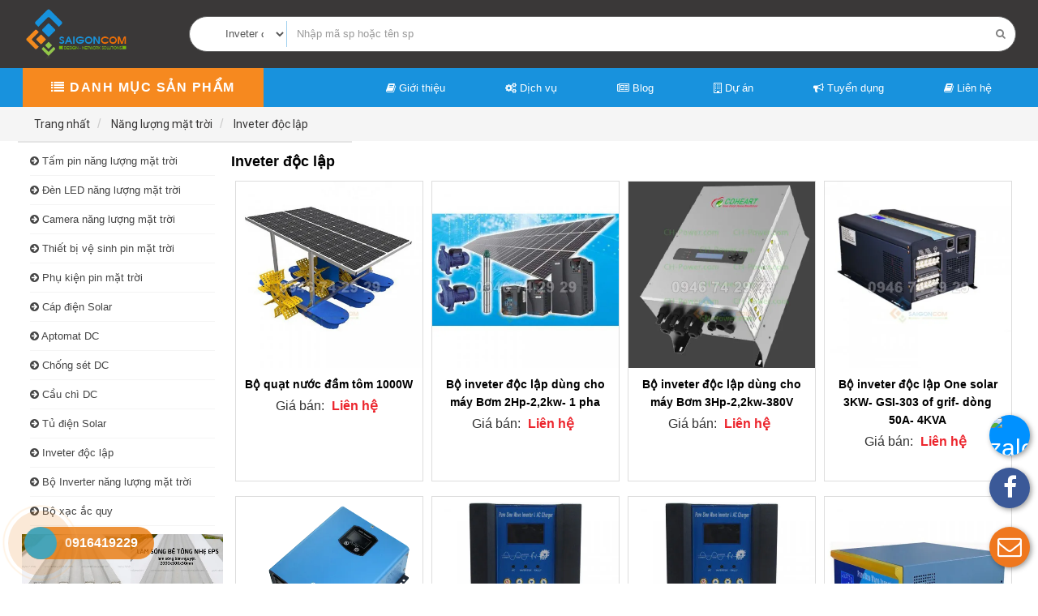

--- FILE ---
content_type: text/html; charset=utf-8
request_url: https://phukiencongtrinh.com/inveter-doc-lap/
body_size: 23480
content:
<!DOCTYPE html>
	<html lang="vi" xmlns="http://www.w3.org/1999/xhtml" prefix="og: http://ogp.me/ns#">
	<head>
<title>Inveter độc lập</title>
<meta name="description" content="Inveter độc lập - Viewcat - Sản phẩm - https&#x3A;&#x002F;&#x002F;phukiencongtrinh.com&#x002F;inveter-doc-lap&#x002F;" />
<meta name="author" content="CÔNG TY TNHH TM DV SÀI GÒN HOÀNG GIA" />
<meta name="copyright" content="CÔNG TY TNHH TM DV SÀI GÒN HOÀNG GIA &#91;saigoncom1@gmail.com&#93;" />
<meta name="robots" content="index, archive, follow, noodp" />
<meta name="googlebot" content="index,archive,follow,noodp" />
<meta name="msnbot" content="all,index,follow" />
<meta name="msvalidate.01" content="D02CE48463000FD28F9BFD93E80ECC0F" />
<meta name="geo.region" content="VN" />
<meta name="geo.placename" content="Ho Chi Minh City" />
<meta name="geo.position" content="10.828418;106.620223" />
<meta name="ICBM" content="10.828418, 106.620223" />
<meta name="google-site-verification" content="kbgCfYX3Jc_ub1j_DtBQ_0BSMR_-5vAd0uFYS6M7mS4" />
<meta name="og:locale" content="vi_VN" />
<meta name="p:domain_verify" content="449d361691d846f92430420ad25ec152" />
<meta name="theme-color" content="#3D8DC9" />
<meta name="generator" content="NukeViet 4.x" />
<meta name="viewport" content="width=device-width,minimum-scale=1, initial-scale=1" />
<meta http-equiv="Content-Type" content="text/html; charset=utf-8" />
<meta property="fb:app_id" content="1458013214240454" />
<meta property="fb:admins" content="100000178987396" />
<meta property="og:title" content="Inveter độc lập" />
<meta property="og:type" content="website" />
<meta property="og:description" content="Inveter độc lập - Viewcat - Sản phẩm - https&#x3A;&#x002F;&#x002F;phukiencongtrinh.com&#x002F;inveter-doc-lap&#x002F;" />
<meta property="og:site_name" content="CÔNG TY TNHH TM DV SÀI GÒN HOÀNG GIA" />
<meta property="og:image" content="https://phukiencongtrinh.com" />
<meta property="og:url" content="https://phukiencongtrinh.com/inveter-doc-lap/" />
<link rel="shortcut icon" href="/uploads/logo_dung.jpg">
<link rel="canonical" href="https://phukiencongtrinh.com/inveter-doc-lap/">
<link href="https://plus.google.com/u/0/115513922955092779082" rel="publisher">
<link rel="StyleSheet" href="/assets/css/font-awesome.min.css">
<link rel="StyleSheet" href="/themes/default/css/bootstrap.min.css">
<link rel="StyleSheet" href="/themes/default/css/style.css">
<link rel="StyleSheet" href="/themes/default/css/style.responsive.css">
<link rel="StyleSheet" href="/themes/default/css/shops.css">
<link rel="stylesheet" href="https://fonts.googleapis.com/css?family=Roboto+Condensed" />
<link rel="stylesheet" type="text/css"	href="/themes/default/css/block_branch.css" />
<style type="text/css">
#vertical { width: 100%; list-style: none; margin: 0px; padding: 5px 0px 10px; border-bottom-right-radius: 5px; border-bottom-left-radius: 5px; position: relative; z-index: 1; background: rgb(255, 255, 255); }
#vertical li{ padding: 0px; list-style: none; }
#vertical li a, #vertical li.active span, #vertical li.current span { display: block; width: auto; color: rgb(68, 68, 68); font-size: 13px; padding: 10px 0px; margin: 0px 10px; border-bottom-width: 1px; border-bottom-style: solid; border-bottom-color: rgb(244, 244, 244); }
#vertical li.active span, #vertical li.current span { padding: 5px 0px 10px; font-weight: bold; }
#vertical li:last-child a { border-bottom: none; }
#vertical li ul li { padding: 0px; margin: 0px; }
#vertical li ul li.active:hover, li.sub.active:hover { background: none; }
#vertical li a:hover, #vertical li a.active{ text-decoration: none; color: rgb(0, 170, 241); }
#vertical li ol { width: auto; margin-top: 10px; padding-bottom: 10px; }
#vertical li ol li a { padding-left: 25px; }
#vertical li ul li a { font-weight: normal; font-size: 12px; border-bottom: 1px rgb(244, 244, 244) solid; display: block; padding: 7px 0px; }
#vertical ul ul { top: 5px; }
#vertical ul.level { display: block; }
#vertical ul li { position: relative; }
#vertical ul a, #vertical ul a:hover { float: none; background: none; }
#vertical ul li a { font-weight: normal !important; }
#vertical ul li a { font-size: 12px; border: none; }
#vertical li.sub { position: relative; border: none !important; }
#vertical li.sub:hover{ position: relative; background: url(../images/bullet_nav.gif) 94% 12px no-repeat; }
#vertical li.sub a { text-decoration: none; border-bottom: 1px solid rgb(244, 244, 244); font-weight: normal !important; font-size: 13px !important; padding: 7px 0px !important; }
#vertical li.sub ul.navigation { display: none; z-index: 10; }
#vertical li.sub:hover ul.navigation { position: absolute; padding: 0px; display: block !important; }
#vertical li.sub:hover ul.navigation li:hover { border: none !important; }
#vertical li.sub:hover ul.navigation li { padding: 0px !important; }
#vertical ul.navigation { position: relative; z-index: 1; background: rgb(255, 255, 255); }
#vertical ul.navigation { margin: 0px; list-style: none; display: none; width: 210px; position: absolute; left: 100%; border-top-style: solid; border-top-width: 1px; border-top-color: rgb(233, 233, 233); border-right-style: solid; border-right-width: 1px; border-right-color: rgb(233, 233, 233); border-bottom-style: solid; border-bottom-width: 1px; border-bottom-color: rgb(233, 233, 233); border-top-right-radius: 5px; border-bottom-right-radius: 5px; box-shadow: rgb(185, 185, 185) 1px 1px 0px; z-index: 1; top: -1px !important; background: rgb(255, 255, 255); }
#vertical ul.navigation li a { background: rgb(255, 255, 255) !important; display: block; text-align: left; font-size: 13px; font-weight: normal; margin-left: 10px; padding: 7px 0px; }
.usercode{text-align:center}
	/********************/
/***CONTACT BUTTON***/
/********************/
#contactButton {
  /* background: red; */
  z-index: 999999;
  position: fixed;
  width: 50px;
  bottom: 20px;
  right: 10px;
}

#shadow-element {
    box-shadow: 2px 2px 6px rgba(0,0,0,0.4);
    z-index: 99;
}

.contact-button {
  width: 50px;
  height: 50px;
  line-height: 50px;
  font-size: 30px;
  display: inline-block;
  text-align: center;
  color: #fff !important;
  border-radius: 50%;
  overflow: hidden;
}

.contact-button:hover,
.contact-button:active,
.contact-button:focus,
.contact-button:visited {
  color: #fff !important;
}

.shadow {
    box-shadow: 2px 2px 6px rgba(0,0,0,0.4);
}

.shadow:hover {
  box-shadow: 2px 2px 6px rgba(0,0,0,0.7);
}

.main-button {
  -webkit-transition: transform 0.7s; /* Safari */
  transition: transform 0.7s;
  box-shadow: none !important
}

.main-button.up {
  transform: rotate(720deg);
}

.contact-button-out {
  display: none !important
}

#firstButton{
  position: absolute;
  bottom: 0px;
  left: 0px;
  z-index: 100;
}

#secondButton {
  position: absolute;
  bottom: 65px;
  left: 0px;
  z-index: 98;
  opacity: 1;
  -webkit-transition: bottom 0.7s, opacity 0.4s; /* Safari */
  transition: bottom 0.7s, opacity 0.4s;
}

#thirdButton {
  position: absolute;
  bottom: 130px;
  left: 0px;
  z-index: 97;
  opacity: 1;
  -webkit-transition: bottom 0.7s, opacity 0.4s; /* Safari */
  transition: bottom 0.7s, opacity 0.4s;
}

/* #thirdButton.up { */
  /* bottom: 130px; */
  /* opacity: 1; */
/* } */

#fourthButton {
  position: absolute;
  bottom: 195px;
  left: 0px;
  z-index: 96;
  opacity: 1;
  -webkit-transition: bottom 0.7s, opacity 0.4s; /* Safari */
  transition: bottom 0.7s, opacity 0.4s;
}

#fourthButton.up {
  bottom: 195px;
  opacity: 1;
}

#fifthButton {
  position: absolute;
  bottom: 260px;
  left: 0px;
  z-index: 95;
  opacity: 1;
  -webkit-transition: bottom 0.7s, opacity 0.4s; /* Safari */
  transition: bottom 0.7s, opacity 0.4s;
}

/* #fifthButton.up { */
  /* bottom: 260px; */
  /* opacity: 1; */
/* } */

#sixthButton {
  position: absolute;
  bottom: 325px;
  left: 0px;
  z-index: 94;
  opacity: 1;
  -webkit-transition: bottom 0.7s, opacity 0.4s; /* Safari */
  transition: bottom 0.7s, opacity 0.4s;
}

/* #sixthButton.up { */
  /* bottom: 325px; */
  /* opacity: 1; */
/* } */

#seventhButton {
  position: absolute;
  bottom: 390px;
  left: 0px;
  z-index: 93;
  opacity: 1;
  -webkit-transition: bottom 0.7s, opacity 0.4s; /* Safari */
  transition: bottom 0.7s, opacity 0.4s;
}

/* #seventhButton.up { */
  /* bottom: 390px; */
  /* opacity: 1; */
/* } */
/* pHONE CALL */
.quick-alo-ph-circle,
.quick-alo-phone {
    width: 100px;
    height: 100px;
    background-color: transparent
}

.hotline-phone-ring,
.quick-alo-phone {
    -webkit-backface-visibility: hidden;
    backface-visibility: hidden;
    cursor: pointer
}

.alo-floating,
.hotline-bar,
.phone_text {
    white-space: nowrap;
    line-height: 40px
}

@-webkit-keyframes quick-alo-circle-anim {
    0% {
        -webkit-transform: rotate(0) scale(.5) skew(1deg);
        -webkit-opacity: .1
    }

    30% {
        -webkit-transform: rotate(0) scale(.7) skew(1deg);
        -webkit-opacity: .5
    }

    100% {
        -webkit-transform: rotate(0) scale(1) skew(1deg);
        -webkit-opacity: .1
    }
}

@keyframes quick-alo-circle-anim {
    0% {
        -webkit-transform: rotate(0) scale(.5) skew(1deg);
        -webkit-opacity: .1
    }

    30% {
        -webkit-transform: rotate(0) scale(.7) skew(1deg);
        -webkit-opacity: .5
    }

    100% {
        -webkit-transform: rotate(0) scale(1) skew(1deg);
        -webkit-opacity: .1
    }
}

@-webkit-keyframes quick-alo-circle-fill-anim {

    0%,
    100% {
        -moz-transform: rotate(0) scale(.7) skew(1deg);
        opacity: .2
    }

    50% {
        -moz-transform: rotate(0) -moz-scale(1) skew(1deg);
        opacity: .2
    }
}

@keyframes quick-alo-circle-fill-anim {

    0%,
    100% {
        -moz-transform: rotate(0) scale(.7) skew(1deg);
        opacity: .2
    }

    50% {
        -moz-transform: rotate(0) -moz-scale(1) skew(1deg);
        opacity: .2
    }
}
@-webkit-keyframes quick-alo-circle-img-anim {

    0%,
    100%,
    50% {
        -webkit-transform: rotate(0) scale(1) skew(1deg);
        transform: rotate(0) scale(1) skew(1deg)
    }

    10%,
    30% {
        -webkit-transform: rotate(-25deg) scale(1) skew(1deg);
        transform: rotate(-25deg) scale(1) skew(1deg)
    }

    20%,
    40% {
        -webkit-transform: rotate(25deg) scale(1) skew(1deg);
        transform: rotate(25deg) scale(1) skew(1deg)
    }
}
@keyframes quick-alo-circle-img-anim {

    0%,
    100%,
    50% {
        -webkit-transform: rotate(0) scale(1) skew(1deg);
        transform: rotate(0) scale(1) skew(1deg)
    }

    10%,
    30% {
        -webkit-transform: rotate(-25deg) scale(1) skew(1deg);
        transform: rotate(-25deg) scale(1) skew(1deg)
    }

    20%,
    40% {
        -webkit-transform: rotate(25deg) scale(1) skew(1deg);
        transform: rotate(25deg) scale(1) skew(1deg)
    }
}

.quick-alo-phone {
    position: fixed;
    visibility: hidden;
    text-align: center;
    display: inline-block;
    z-index: 200000 !important;
    -webkit-transform: translateZ(0);
    transform: translateZ(0);
    -webkit-transition: visibility .5s;
    -o-transition: visibility .5s;
    transition: visibility .5s;
    bottom: 0;
    left: 0
}

.quick-alo-phone.quick-alo-hover,
.quick-alo-phone:hover {
    opacity: 1
}

.quick-alo-phone.quick-alo-show {
    visibility: visible
}

.quick-alo-phone.quick-alo-green .quick-alo-ph-circle {
    border-color: #00aff2;
    opacity: .5
}

.quick-alo-ph-circle,
.quick-alo-ph-circle-fill {
    -border-radius: 100%;
    opacity: .1;
    -webkit-transform-origin: 50% 50%;
    -ms-transform-origin: 50% 50%;
    transform-origin: 50% 50%;
    z-index: 999999;
    position: absolute
}

.quick-alo-ph-circle {
    border-radius: 100%;
    border: 2px solid rgba(30, 30, 30, .4);
    -webkit-animation: quick-alo-circle-anim 1.2s infinite ease-in-out;
    animation: quick-alo-circle-anim 1.2s infinite ease-in-out;
    -webkit-transition: all .5s;
    -o-transition: all .5s;
    transition: all .5s;
    -webkit-transform-origin: 50% 50%;
    -ms-transform-origin: 50% 50%;
    transform-origin: 50% 50%
}

.quick-alo-ph-circle-fill {
    width: 80px;
    height: 80px;
    top: 10px;
    left: 10px;
    background-color: #000;
    border-radius: 100%;
    border: 2px solid transparent;
    -webkit-animation: quick-alo-circle-fill-anim 2.3s infinite ease-in-out;
    animation: quick-alo-circle-fill-anim 2.3s infinite ease-in-out;
    -webkit-transition: all .5s;
    -o-transition: all .5s;
    transition: all .5s;
    -webkit-transform-origin: 50% 50%;
    -ms-transform-origin: 50% 50%;
    transform-origin: 50% 50%
}

.quick-alo-phone.quick-alo-green .quick-alo-ph-circle-fill {
    background-color: rgba(51, 122, 83, .7);
    opacity: .75 !important
}

.quick-alo-phone.quick-alo-green .quick-alo-ph-img-circle {
    background-color: #00aff2
}

.quick-alo-ph-img-circle {
    width: 40px;
    z-index: 999999;
    height: 40px;
    top: 30px;
    left: 30px;
    position: absolute;
    background: url(https://vn866.vn/uploads/icon-phone.png) center center no-repeat rgba(30, 30, 30, .1);
    border-radius: 100%;
    border: 2px solid transparent;
    opacity: .7;
    -webkit-animation: quick-alo-circle-img-anim 1s infinite ease-in-out;
    animation: quick-alo-circle-img-anim 1s infinite ease-in-out;
    -webkit-transform-origin: 50% 50%;
    -ms-transform-origin: 50% 50%;
    transform-origin: 50% 50%
}

.quick-alo-phone.quick-alo-green.quick-alo-hover .quick-alo-ph-circle-fill,
.quick-alo-phone.quick-alo-green:hover .quick-alo-ph-circle-fill {
    background-color: rgba(51, 122, 83, .7);
    opacity: .75 !important
}

.quick-alo-phone.quick-alo-green.quick-alo-hover .quick-alo-ph-img-circle,
.quick-alo-phone.quick-alo-green:hover .quick-alo-ph-img-circle {
    background-color: #75eb50
}

.quick-alo-phone.quick-alo-green.quick-alo-hover .quick-alo-ph-circle,
.quick-alo-phone.quick-alo-green:hover .quick-alo-ph-circle {
    border-color: #75eb50;
    opacity: .5
}

.phone_text {
    position: absolute;
    bottom: 30px;
    width: 160px;
    right: -170px;
    height: 40px;
    -webkit-transform: translateX(-50%);
    -ms-transform: translateX(-50%);
    transform: translateX(-50%);
    background: 0 0 !important;
    color: #FFF;
    font-size: 16px;
    padding: 0 10px 0 40px;
    font-weight: 700;
    border-radius: 50px
}

html .hotline-phone-1 .quick-alo-phone.quick-alo-green .quick-alo-ph-circle {
    border-color: rgba(255, 174, 77, .8) !important
}

html .hotline-phone-1 .phone_text,
html .hotline-phone-1 .quick-alo-phone.quick-alo-green .quick-alo-ph-circle-fill {
    background: rgba(233, 121, 10, .8) !important
}

.alo-floating {
    display: block;
    left: 10px;
    bottom: 10px;
    position: fixed;
    z-index: 9999;
    text-align: center;
    height: 40px;
    font-size: 14px;
    text-shadow: 1px 1px 0 #000;
    border-radius: 40px;
    cursor: pointer;
    max-width: 250px;
    overflow: hidden;
    -o-text-overflow: ellipsis;
    text-overflow: ellipsis;
    background: #e42222;
    padding: 0 10px
}

.alo-floating a {
    color: #FFF
}

.hotline-phone-ring-wrap {
    position: fixed;
    bottom: 0;
    left: 0;
    z-index: 999999
}

.hotline-phone-ring {
    position: relative;
    visibility: visible;
    background-color: transparent;
    width: 110px;
    height: 110px;
    z-index: 11;
    -webkit-transform: translateZ(0);
    transform: translateZ(0);
    -webkit-transition: visibility .5s;
    -o-transition: visibility .5s;
    transition: visibility .5s;
    left: 0;
    bottom: 0;
    display: block
}

.hotline-bar {
    position: absolute;
    background: #337ab7;
    height: 45px;
    padding: 0 10px 0 30px;
    background-size: 100%;
    cursor: pointer;
    -o-transition: all .8s;
    transition: all .8s;
    -webkit-transition: all .8s;
    z-index: 9;
    border-radius: 50px !important;
    left: 42px;
    bottom: 31px
}

.hotline-bar>a {
    color: #fff;
    text-decoration: none;
    font-size: 16px;
    font-weight: 700;
    text-indent: 32px;
    letter-spacing: 1px;
    display: block;
    line-height: 45px
}

.hotline-bar>a:active,
.hotline-bar>a:hover {
    color: #fff
}

</style>
<!-- Facebook Pixel Code -->
<noscript><img height="1" width="1" style="display:none"
  src="https://www.facebook.com/tr?id=1113677432300859&ev=PageView&noscript=1"
/></noscript>
<!-- End Facebook Pixel Code -->

<!-- Google Tag Manager -->
<!-- End Google Tag Manager -->

<!-- Google tag (gtag.js) -->
	</head>
	<body>
<!-- End Facebook Pixel Code -->
  <!-- Your customer chat code -->
  <div class="fb-customerchat"
    attribution=setup_tool
    page_id="135213117024657"
    theme_color="#0084ff"
    logged_in_greeting="Xin chào, tôi có thể giúp gì cho bạn?"
    logged_out_greeting="Xin chào, tôi có thể giúp gì cho bạn?">
  </div>
<noscript>
	<div class="alert alert-danger">Trình duyệt của bạn đã tắt chức năng hỗ trợ JavaScript.<br />Website chỉ làm việc khi bạn bật nó trở lại.<br />Để tham khảo cách bật JavaScript, hãy click chuột <a href="http://wiki.nukeviet.vn/support:browser:enable_javascript">vào đây</a>!</div>
</noscript>
<div class="wsmenucontainer clearfix">
	<header>
		<div class="wraper">
			<div class="container">
				<div id="header" class="row">
					<div class="logo col-xs-8 col-sm-6 col-md-4">
												<a title="CÔNG TY TNHH TM DV SÀI GÒN HOÀNG GIA" href="/">
						<img itemprop="image" src="/uploads/logo.png" width="128px" alt="CÔNG TY TNHH TM DV SÀI GÒN HOÀNG GIA" />
						</img></a>
												<span class="site_name">CÔNG TY TNHH TM DV SÀI GÒN HOÀNG GIA</span>
					</div>
					<div class="col-xs-24 col-sm-24 col-md-20">
						<div class="site-header-search search-desktop">
	<form class="input-group search-bar ultimate-search" id="search_form_shops" action="/" method="get" role="form" name="frm_search" onsubmit="return onsubmitsearch();">
		<span class="input-group-btn">
				<select  class="form-control cat-search" name="cata" id="cata">
					<option value="0">Danh mục</option>
										<option  value="197">Thiết bị mạng</option>
					<option  value="198">&nbsp;&nbsp;&nbsp;&nbsp;&nbsp;&nbsp;&nbsp;CÁP MẠNG</option>
					<option  value="215">&nbsp;&nbsp;&nbsp;&nbsp;&nbsp;&nbsp;&nbsp;&nbsp;&nbsp;&nbsp;Cáp mạng Commscope &#40;AMP&#41;</option>
					<option  value="406">&nbsp;&nbsp;&nbsp;&nbsp;&nbsp;&nbsp;&nbsp;&nbsp;&nbsp;&nbsp;Cáp mạng BenKa</option>
					<option  value="511">&nbsp;&nbsp;&nbsp;&nbsp;&nbsp;&nbsp;&nbsp;&nbsp;&nbsp;&nbsp;Cáp mạng LS</option>
					<option  value="405">&nbsp;&nbsp;&nbsp;&nbsp;&nbsp;&nbsp;&nbsp;&nbsp;&nbsp;&nbsp;Cáp mạng Belden</option>
					<option  value="327">&nbsp;&nbsp;&nbsp;&nbsp;&nbsp;&nbsp;&nbsp;&nbsp;&nbsp;&nbsp;Cáp mạng Aipoo Link</option>
					<option  value="236">&nbsp;&nbsp;&nbsp;&nbsp;&nbsp;&nbsp;&nbsp;&nbsp;&nbsp;&nbsp;CÁP MẠNG PANDUIT</option>
					<option  value="105">&nbsp;&nbsp;&nbsp;&nbsp;&nbsp;&nbsp;&nbsp;&nbsp;&nbsp;&nbsp;CÁP MẠNG ALANTEK</option>
					<option  value="104">&nbsp;&nbsp;&nbsp;&nbsp;&nbsp;&nbsp;&nbsp;&nbsp;&nbsp;&nbsp;CÁP MẠNG GOLDEN LINK</option>
					<option  value="303">&nbsp;&nbsp;&nbsp;&nbsp;&nbsp;&nbsp;&nbsp;&nbsp;&nbsp;&nbsp;CÁP MẠNG HOSIWELL</option>
					<option  value="166">&nbsp;&nbsp;&nbsp;&nbsp;&nbsp;&nbsp;&nbsp;&nbsp;&nbsp;&nbsp;CÁP MẠNG SUPER LINK</option>
					<option  value="162">&nbsp;&nbsp;&nbsp;&nbsp;&nbsp;&nbsp;&nbsp;&nbsp;&nbsp;&nbsp;Cáp mạng Dintek</option>
					<option  value="356">&nbsp;&nbsp;&nbsp;&nbsp;&nbsp;&nbsp;&nbsp;&nbsp;&nbsp;&nbsp;Cáp mạng Golden Konek</option>
					<option  value="377">&nbsp;&nbsp;&nbsp;&nbsp;&nbsp;&nbsp;&nbsp;&nbsp;&nbsp;&nbsp;Cáp mạng DH-LINK</option>
					<option  value="393">&nbsp;&nbsp;&nbsp;&nbsp;&nbsp;&nbsp;&nbsp;&nbsp;&nbsp;&nbsp;Cáp mạng Vinacap</option>
					<option  value="414">&nbsp;&nbsp;&nbsp;&nbsp;&nbsp;&nbsp;&nbsp;&nbsp;&nbsp;&nbsp;Cáp mạng VIVANCO</option>
					<option  value="417">&nbsp;&nbsp;&nbsp;&nbsp;&nbsp;&nbsp;&nbsp;&nbsp;&nbsp;&nbsp;Cáp mạng TE-KRONE</option>
					<option  value="200">&nbsp;&nbsp;&nbsp;&nbsp;&nbsp;&nbsp;&nbsp;CÁP ĐIỆN THOẠI</option>
					<option  value="103">&nbsp;&nbsp;&nbsp;&nbsp;&nbsp;&nbsp;&nbsp;&nbsp;&nbsp;&nbsp;CÁP ĐIỆN THOẠI SACOM</option>
					<option  value="241">&nbsp;&nbsp;&nbsp;&nbsp;&nbsp;&nbsp;&nbsp;&nbsp;&nbsp;&nbsp;CÁP ĐIỆN THOẠI SAICOM</option>
					<option  value="410">&nbsp;&nbsp;&nbsp;&nbsp;&nbsp;&nbsp;&nbsp;&nbsp;&nbsp;&nbsp;CÁP ĐIỆN THOẠI BENKA</option>
					<option  value="416">&nbsp;&nbsp;&nbsp;&nbsp;&nbsp;&nbsp;&nbsp;&nbsp;&nbsp;&nbsp;CÁP ĐIỆN THOẠI KMP</option>
					<option  value="448">&nbsp;&nbsp;&nbsp;&nbsp;&nbsp;&nbsp;&nbsp;&nbsp;&nbsp;&nbsp;Cáp thoại Nexans</option>
					<option  value="201">&nbsp;&nbsp;&nbsp;&nbsp;&nbsp;&nbsp;&nbsp;CÁP ĐỒNG TRỤC</option>
					<option  value="208">&nbsp;&nbsp;&nbsp;&nbsp;&nbsp;&nbsp;&nbsp;&nbsp;&nbsp;&nbsp;CÁP ĐỒNG TRỤC GOLDEN LINK</option>
					<option  value="210">&nbsp;&nbsp;&nbsp;&nbsp;&nbsp;&nbsp;&nbsp;&nbsp;&nbsp;&nbsp;CÁP ĐỒNG TRỤC ALANTEK</option>
					<option  value="214">&nbsp;&nbsp;&nbsp;&nbsp;&nbsp;&nbsp;&nbsp;&nbsp;&nbsp;&nbsp;CÁP ĐỒNG TRỤC SUPER LINK</option>
					<option  value="301">&nbsp;&nbsp;&nbsp;&nbsp;&nbsp;&nbsp;&nbsp;&nbsp;&nbsp;&nbsp;CÁP ĐỒNG TRỤC HOSIWELL</option>
					<option  value="366">&nbsp;&nbsp;&nbsp;&nbsp;&nbsp;&nbsp;&nbsp;&nbsp;&nbsp;&nbsp;CÁP ĐỒNG TRỤC SUNNY</option>
					<option  value="411">&nbsp;&nbsp;&nbsp;&nbsp;&nbsp;&nbsp;&nbsp;&nbsp;&nbsp;&nbsp;CÁP ĐỒNG TRỤC BENKA</option>
					<option  value="179">&nbsp;&nbsp;&nbsp;&nbsp;&nbsp;&nbsp;&nbsp;CÁP THANG MÁY</option>
					<option  value="202">&nbsp;&nbsp;&nbsp;&nbsp;&nbsp;&nbsp;&nbsp;SWITCH</option>
					<option  value="358">&nbsp;&nbsp;&nbsp;&nbsp;&nbsp;&nbsp;&nbsp;&nbsp;&nbsp;&nbsp;SWITCH PLANET</option>
					<option  value="365">&nbsp;&nbsp;&nbsp;&nbsp;&nbsp;&nbsp;&nbsp;&nbsp;&nbsp;&nbsp;SWITCH LINKSYS</option>
					<option  value="367">&nbsp;&nbsp;&nbsp;&nbsp;&nbsp;&nbsp;&nbsp;&nbsp;&nbsp;&nbsp;SWITCH CISCO</option>
					<option  value="368">&nbsp;&nbsp;&nbsp;&nbsp;&nbsp;&nbsp;&nbsp;&nbsp;&nbsp;&nbsp;SWITCH HDPARAGON</option>
					<option  value="369">&nbsp;&nbsp;&nbsp;&nbsp;&nbsp;&nbsp;&nbsp;&nbsp;&nbsp;&nbsp;SWITCH GREENnet</option>
					<option  value="371">&nbsp;&nbsp;&nbsp;&nbsp;&nbsp;&nbsp;&nbsp;&nbsp;&nbsp;&nbsp;SWITCH Totolink</option>
					<option  value="372">&nbsp;&nbsp;&nbsp;&nbsp;&nbsp;&nbsp;&nbsp;&nbsp;&nbsp;&nbsp;SWITCH DAHUA</option>
					<option  value="373">&nbsp;&nbsp;&nbsp;&nbsp;&nbsp;&nbsp;&nbsp;&nbsp;&nbsp;&nbsp;SWITCH Vivotek</option>
					<option  value="374">&nbsp;&nbsp;&nbsp;&nbsp;&nbsp;&nbsp;&nbsp;&nbsp;&nbsp;&nbsp;SWITCH TP-LINK</option>
					<option  value="375">&nbsp;&nbsp;&nbsp;&nbsp;&nbsp;&nbsp;&nbsp;&nbsp;&nbsp;&nbsp;SWITCH UNIFI</option>
					<option  value="376">&nbsp;&nbsp;&nbsp;&nbsp;&nbsp;&nbsp;&nbsp;&nbsp;&nbsp;&nbsp;SWITCH HP</option>
					<option  value="378">&nbsp;&nbsp;&nbsp;&nbsp;&nbsp;&nbsp;&nbsp;&nbsp;&nbsp;&nbsp;SWITCH TRENDNET</option>
					<option  value="390">&nbsp;&nbsp;&nbsp;&nbsp;&nbsp;&nbsp;&nbsp;&nbsp;&nbsp;&nbsp;SWITCH IONNET</option>
					<option  value="400">&nbsp;&nbsp;&nbsp;&nbsp;&nbsp;&nbsp;&nbsp;&nbsp;&nbsp;&nbsp;SWITCH Mikrotik</option>
					<option  value="439">&nbsp;&nbsp;&nbsp;&nbsp;&nbsp;&nbsp;&nbsp;&nbsp;&nbsp;&nbsp;SWITCH Edge-CORE</option>
					<option  value="465">&nbsp;&nbsp;&nbsp;&nbsp;&nbsp;&nbsp;&nbsp;&nbsp;&nbsp;&nbsp;SWITCH RUIJIE</option>
					<option  value="113">&nbsp;&nbsp;&nbsp;&nbsp;&nbsp;&nbsp;&nbsp;THIẾT BỊ WIFI</option>
					<option  value="364">&nbsp;&nbsp;&nbsp;&nbsp;&nbsp;&nbsp;&nbsp;&nbsp;&nbsp;&nbsp;THIẾT BỊ WIFI LINKSYS</option>
					<option  value="379">&nbsp;&nbsp;&nbsp;&nbsp;&nbsp;&nbsp;&nbsp;&nbsp;&nbsp;&nbsp;THIẾT BỊ WIFI CISCO</option>
					<option  value="380">&nbsp;&nbsp;&nbsp;&nbsp;&nbsp;&nbsp;&nbsp;&nbsp;&nbsp;&nbsp;THIẾT BỊ WIFI TP-LINK</option>
					<option  value="381">&nbsp;&nbsp;&nbsp;&nbsp;&nbsp;&nbsp;&nbsp;&nbsp;&nbsp;&nbsp;THIẾT BỊ WIFI UNIFI</option>
					<option  value="382">&nbsp;&nbsp;&nbsp;&nbsp;&nbsp;&nbsp;&nbsp;&nbsp;&nbsp;&nbsp;THIẾT BỊ WIFI BUFFLO</option>
					<option  value="383">&nbsp;&nbsp;&nbsp;&nbsp;&nbsp;&nbsp;&nbsp;&nbsp;&nbsp;&nbsp;THIẾT BỊ WIFI CAMBIUM</option>
					<option  value="384">&nbsp;&nbsp;&nbsp;&nbsp;&nbsp;&nbsp;&nbsp;&nbsp;&nbsp;&nbsp;THIẾT BỊ WIFI DRAYTEK</option>
					<option  value="385">&nbsp;&nbsp;&nbsp;&nbsp;&nbsp;&nbsp;&nbsp;&nbsp;&nbsp;&nbsp;THIẾT BỊ WIFI TOTOLINK</option>
					<option  value="386">&nbsp;&nbsp;&nbsp;&nbsp;&nbsp;&nbsp;&nbsp;&nbsp;&nbsp;&nbsp;THIẾT BỊ WIFI ENGENIUS</option>
					<option  value="388">&nbsp;&nbsp;&nbsp;&nbsp;&nbsp;&nbsp;&nbsp;&nbsp;&nbsp;&nbsp;THIẾT BỊ WIFI EXTREME</option>
					<option  value="402">&nbsp;&nbsp;&nbsp;&nbsp;&nbsp;&nbsp;&nbsp;&nbsp;&nbsp;&nbsp;THIẾT BỊ WIFI IgniteNet</option>
					<option  value="408">&nbsp;&nbsp;&nbsp;&nbsp;&nbsp;&nbsp;&nbsp;&nbsp;&nbsp;&nbsp;THIẾT BỊ WIFI LIGOWAVE</option>
					<option  value="415">&nbsp;&nbsp;&nbsp;&nbsp;&nbsp;&nbsp;&nbsp;&nbsp;&nbsp;&nbsp;THIẾT BỊ WIFI HP</option>
					<option  value="419">&nbsp;&nbsp;&nbsp;&nbsp;&nbsp;&nbsp;&nbsp;&nbsp;&nbsp;&nbsp;BỘ THU PHÁT TÍN HIỆU CAMERA WIFI</option>
					<option  value="469">&nbsp;&nbsp;&nbsp;&nbsp;&nbsp;&nbsp;&nbsp;&nbsp;&nbsp;&nbsp;THIẾT BỊ WIFI RUIJIE</option>
					<option  value="204">&nbsp;&nbsp;&nbsp;&nbsp;&nbsp;&nbsp;&nbsp;ROUTER</option>
					<option  value="207">&nbsp;&nbsp;&nbsp;&nbsp;&nbsp;&nbsp;&nbsp;PHỤ KIỆN MẠNG</option>
					<option  value="209">&nbsp;&nbsp;&nbsp;&nbsp;&nbsp;&nbsp;&nbsp;&nbsp;&nbsp;&nbsp;ĐẦU BẤM MẠNG</option>
					<option  value="216">&nbsp;&nbsp;&nbsp;&nbsp;&nbsp;&nbsp;&nbsp;&nbsp;&nbsp;&nbsp;DÂY NHẢY - PATCH CORD</option>
					<option  value="447">&nbsp;&nbsp;&nbsp;&nbsp;&nbsp;&nbsp;&nbsp;&nbsp;&nbsp;&nbsp;&nbsp;&nbsp;&nbsp;Dây nhảy PANDUIT</option>
					<option  value="217">&nbsp;&nbsp;&nbsp;&nbsp;&nbsp;&nbsp;&nbsp;&nbsp;&nbsp;&nbsp;MẶT NẠ MẠNG - NHÂN MẠNG</option>
					<option  value="222">&nbsp;&nbsp;&nbsp;&nbsp;&nbsp;&nbsp;&nbsp;&nbsp;&nbsp;&nbsp;Patch Panel</option>
					<option  value="238">&nbsp;&nbsp;&nbsp;&nbsp;&nbsp;&nbsp;&nbsp;&nbsp;&nbsp;&nbsp;MODULE JACK</option>
					<option  value="167">&nbsp;&nbsp;&nbsp;&nbsp;&nbsp;&nbsp;&nbsp;&nbsp;&nbsp;&nbsp;MÁY TEST CÁP - DỤNG CỤ</option>
					<option  value="174">&nbsp;&nbsp;&nbsp;&nbsp;&nbsp;&nbsp;&nbsp;Thiết bị Panduit</option>
					<option  value="137">Thiết bị quang</option>
					<option  value="199">&nbsp;&nbsp;&nbsp;&nbsp;&nbsp;&nbsp;&nbsp;Dây cáp quang</option>
					<option  value="237">&nbsp;&nbsp;&nbsp;&nbsp;&nbsp;&nbsp;&nbsp;&nbsp;&nbsp;&nbsp;CÁP QUANG PANDUIT</option>
					<option  value="333">&nbsp;&nbsp;&nbsp;&nbsp;&nbsp;&nbsp;&nbsp;&nbsp;&nbsp;&nbsp;Cáp quang Single Mode</option>
					<option  value="334">&nbsp;&nbsp;&nbsp;&nbsp;&nbsp;&nbsp;&nbsp;&nbsp;&nbsp;&nbsp;Cáp quang Multimode</option>
					<option  value="413">&nbsp;&nbsp;&nbsp;&nbsp;&nbsp;&nbsp;&nbsp;&nbsp;&nbsp;&nbsp;CÁP QUANG SAICOM</option>
					<option  value="317">&nbsp;&nbsp;&nbsp;&nbsp;&nbsp;&nbsp;&nbsp;Bộ chuyển đổi quang điện</option>
					<option  value="322">&nbsp;&nbsp;&nbsp;&nbsp;&nbsp;&nbsp;&nbsp;Module Quang</option>
					<option  value="323">&nbsp;&nbsp;&nbsp;&nbsp;&nbsp;&nbsp;&nbsp;&nbsp;&nbsp;&nbsp;Module quang 1 sợi</option>
					<option  value="324">&nbsp;&nbsp;&nbsp;&nbsp;&nbsp;&nbsp;&nbsp;&nbsp;&nbsp;&nbsp;Module quang 2 sợi</option>
					<option  value="320">&nbsp;&nbsp;&nbsp;&nbsp;&nbsp;&nbsp;&nbsp;Dây nhảy quang</option>
					<option  value="321">&nbsp;&nbsp;&nbsp;&nbsp;&nbsp;&nbsp;&nbsp;ODF quang</option>
					<option  value="399">&nbsp;&nbsp;&nbsp;&nbsp;&nbsp;&nbsp;&nbsp;Măng xông Quang</option>
					<option  value="319">&nbsp;&nbsp;&nbsp;&nbsp;&nbsp;&nbsp;&nbsp;Dụng cụ làm quang</option>
					<option  value="211">Cáp tín hiệu</option>
					<option  value="395">&nbsp;&nbsp;&nbsp;&nbsp;&nbsp;&nbsp;&nbsp;Cáp benka</option>
					<option  value="325">&nbsp;&nbsp;&nbsp;&nbsp;&nbsp;&nbsp;&nbsp;Cáp tín hiệu Belden</option>
					<option  value="355">&nbsp;&nbsp;&nbsp;&nbsp;&nbsp;&nbsp;&nbsp;Cáp điện Sangjin</option>
					<option  value="420">&nbsp;&nbsp;&nbsp;&nbsp;&nbsp;&nbsp;&nbsp;Cáp HELUKABEL</option>
					<option  value="570">&nbsp;&nbsp;&nbsp;&nbsp;&nbsp;&nbsp;&nbsp;Cáp tín hiệu Alantek</option>
					<option  value="464">&nbsp;&nbsp;&nbsp;&nbsp;&nbsp;&nbsp;&nbsp;Cáp TRIO KABLO</option>
					<option  value="455">&nbsp;&nbsp;&nbsp;&nbsp;&nbsp;&nbsp;&nbsp;CÁP LAPP KABEL</option>
					<option  value="573">&nbsp;&nbsp;&nbsp;&nbsp;&nbsp;&nbsp;&nbsp;Cáp tín hiệu Imatek</option>
					<option  value="27">THIẾT BỊ ĐIỆN</option>
					<option  value="533">&nbsp;&nbsp;&nbsp;&nbsp;&nbsp;&nbsp;&nbsp;Thiết bị điện MPE</option>
					<option  value="535">&nbsp;&nbsp;&nbsp;&nbsp;&nbsp;&nbsp;&nbsp;&nbsp;&nbsp;&nbsp;MPE S70</option>
					<option  value="536">&nbsp;&nbsp;&nbsp;&nbsp;&nbsp;&nbsp;&nbsp;&nbsp;&nbsp;&nbsp;MPE A20</option>
					<option  value="537">&nbsp;&nbsp;&nbsp;&nbsp;&nbsp;&nbsp;&nbsp;&nbsp;&nbsp;&nbsp;MPE A30</option>
					<option  value="542">&nbsp;&nbsp;&nbsp;&nbsp;&nbsp;&nbsp;&nbsp;&nbsp;&nbsp;&nbsp;MPE A50</option>
					<option  value="538">&nbsp;&nbsp;&nbsp;&nbsp;&nbsp;&nbsp;&nbsp;&nbsp;&nbsp;&nbsp;MPE A60</option>
					<option  value="539">&nbsp;&nbsp;&nbsp;&nbsp;&nbsp;&nbsp;&nbsp;&nbsp;&nbsp;&nbsp;MPE A70</option>
					<option  value="541">&nbsp;&nbsp;&nbsp;&nbsp;&nbsp;&nbsp;&nbsp;&nbsp;&nbsp;&nbsp;MPE B20</option>
					<option  value="515">&nbsp;&nbsp;&nbsp;&nbsp;&nbsp;&nbsp;&nbsp;Thiết bị điện UTEN</option>
					<option  value="517">&nbsp;&nbsp;&nbsp;&nbsp;&nbsp;&nbsp;&nbsp;&nbsp;&nbsp;&nbsp;UTEN V6.0</option>
					<option  value="531">&nbsp;&nbsp;&nbsp;&nbsp;&nbsp;&nbsp;&nbsp;&nbsp;&nbsp;&nbsp;UTEN V3.0</option>
					<option  value="540">&nbsp;&nbsp;&nbsp;&nbsp;&nbsp;&nbsp;&nbsp;Thiết bị điện Panasonic</option>
					<option  value="551">&nbsp;&nbsp;&nbsp;&nbsp;&nbsp;&nbsp;&nbsp;&nbsp;&nbsp;&nbsp;Ổ cắm công tắc Panasonic</option>
					<option  value="543">&nbsp;&nbsp;&nbsp;&nbsp;&nbsp;&nbsp;&nbsp;Thiết bị điện Schneider</option>
					<option  value="555">&nbsp;&nbsp;&nbsp;&nbsp;&nbsp;&nbsp;&nbsp;Thiết bị điện Philips</option>
					<option  value="516">&nbsp;&nbsp;&nbsp;&nbsp;&nbsp;&nbsp;&nbsp;Thiết bị điện DoBo</option>
					<option  value="288">&nbsp;&nbsp;&nbsp;&nbsp;&nbsp;&nbsp;&nbsp;Thiết bị điện Simon</option>
					<option  value="518">&nbsp;&nbsp;&nbsp;&nbsp;&nbsp;&nbsp;&nbsp;Thiết bị điện PATUO</option>
					<option  value="111">&nbsp;&nbsp;&nbsp;&nbsp;&nbsp;&nbsp;&nbsp;Dây cáp điện</option>
					<option  value="339">&nbsp;&nbsp;&nbsp;&nbsp;&nbsp;&nbsp;&nbsp;&nbsp;&nbsp;&nbsp;Cáp điện DaPhaCo</option>
					<option  value="394">&nbsp;&nbsp;&nbsp;&nbsp;&nbsp;&nbsp;&nbsp;&nbsp;&nbsp;&nbsp;Cáp điện CADIVI</option>
					<option  value="445">&nbsp;&nbsp;&nbsp;&nbsp;&nbsp;&nbsp;&nbsp;&nbsp;&nbsp;&nbsp;Cáp điện Thịnh Phát</option>
					<option  value="486">&nbsp;&nbsp;&nbsp;&nbsp;&nbsp;&nbsp;&nbsp;Ổ cắm âm bàn</option>
					<option  value="153">&nbsp;&nbsp;&nbsp;&nbsp;&nbsp;&nbsp;&nbsp;Ổ cắm âm sàn</option>
					<option  value="292">&nbsp;&nbsp;&nbsp;&nbsp;&nbsp;&nbsp;&nbsp;Ổ cắm công nghiệp</option>
					<option  value="291">&nbsp;&nbsp;&nbsp;&nbsp;&nbsp;&nbsp;&nbsp;Phích cắm công nghiệp</option>
					<option  value="389">&nbsp;&nbsp;&nbsp;&nbsp;&nbsp;&nbsp;&nbsp;&nbsp;&nbsp;&nbsp;Phích cắm PANASONIC</option>
					<option  value="289">&nbsp;&nbsp;&nbsp;&nbsp;&nbsp;&nbsp;&nbsp;Aptomat - MCB</option>
					<option  value="183">&nbsp;&nbsp;&nbsp;&nbsp;&nbsp;&nbsp;&nbsp;Thiết bị điện thông minh</option>
					<option  value="296">&nbsp;&nbsp;&nbsp;&nbsp;&nbsp;&nbsp;&nbsp;DÂY CÁP MPE</option>
					<option  value="297">&nbsp;&nbsp;&nbsp;&nbsp;&nbsp;&nbsp;&nbsp;Quạt hút âm trần - âm tường</option>
					<option  value="315">&nbsp;&nbsp;&nbsp;&nbsp;&nbsp;&nbsp;&nbsp;THIẾT BỊ ĐÓNG CẮT</option>
					<option  value="240">&nbsp;&nbsp;&nbsp;&nbsp;&nbsp;&nbsp;&nbsp;Phụ kiện điện khác</option>
					<option  value="468">&nbsp;&nbsp;&nbsp;&nbsp;&nbsp;&nbsp;&nbsp;Thiết bị điện LIOA</option>
					<option  value="470">&nbsp;&nbsp;&nbsp;&nbsp;&nbsp;&nbsp;&nbsp;MÁY CẦM TAY</option>
					<option  value="478">&nbsp;&nbsp;&nbsp;&nbsp;&nbsp;&nbsp;&nbsp;&nbsp;&nbsp;&nbsp;Dụng Cụ Dùng PIN</option>
					<option  value="479">&nbsp;&nbsp;&nbsp;&nbsp;&nbsp;&nbsp;&nbsp;&nbsp;&nbsp;&nbsp;Máy Khoan</option>
					<option  value="512">&nbsp;&nbsp;&nbsp;&nbsp;&nbsp;&nbsp;&nbsp;MÀN HÌNH HMI, PLC</option>
					<option  value="520">&nbsp;&nbsp;&nbsp;&nbsp;&nbsp;&nbsp;&nbsp;Relay</option>
					<option  value="521">&nbsp;&nbsp;&nbsp;&nbsp;&nbsp;&nbsp;&nbsp;Recloser</option>
					<option  value="522">&nbsp;&nbsp;&nbsp;&nbsp;&nbsp;&nbsp;&nbsp;Sứ cách điện</option>
					<option  value="553">&nbsp;&nbsp;&nbsp;&nbsp;&nbsp;&nbsp;&nbsp;Thiết bị điện Xiaomi</option>
					<option  value="62">Đèn LED</option>
					<option  value="560">&nbsp;&nbsp;&nbsp;&nbsp;&nbsp;&nbsp;&nbsp;Đèn LED ELINK</option>
					<option  value="554">&nbsp;&nbsp;&nbsp;&nbsp;&nbsp;&nbsp;&nbsp;Đèn LED MPE</option>
					<option  value="133">&nbsp;&nbsp;&nbsp;&nbsp;&nbsp;&nbsp;&nbsp;ĐÈN PARAGON</option>
					<option  value="557">&nbsp;&nbsp;&nbsp;&nbsp;&nbsp;&nbsp;&nbsp;Đèn LED Rạng Đông</option>
					<option  value="65">&nbsp;&nbsp;&nbsp;&nbsp;&nbsp;&nbsp;&nbsp;Bóng Đèn Philips</option>
					<option  value="561">&nbsp;&nbsp;&nbsp;&nbsp;&nbsp;&nbsp;&nbsp;Đèn LED Vinaled</option>
					<option  value="556">&nbsp;&nbsp;&nbsp;&nbsp;&nbsp;&nbsp;&nbsp;Đèn LED DVL</option>
					<option  value="559">&nbsp;&nbsp;&nbsp;&nbsp;&nbsp;&nbsp;&nbsp;Đèn LED AKT</option>
					<option  value="194">&nbsp;&nbsp;&nbsp;&nbsp;&nbsp;&nbsp;&nbsp;ĐÈN LED EDISON</option>
					<option  value="66">&nbsp;&nbsp;&nbsp;&nbsp;&nbsp;&nbsp;&nbsp;ĐÈN LED PANEL</option>
					<option  value="438">&nbsp;&nbsp;&nbsp;&nbsp;&nbsp;&nbsp;&nbsp;ĐÈN CHIẾU LOGO</option>
					<option  value="67">&nbsp;&nbsp;&nbsp;&nbsp;&nbsp;&nbsp;&nbsp;ĐÈN LED TREO TƯỜNG</option>
					<option  value="71">&nbsp;&nbsp;&nbsp;&nbsp;&nbsp;&nbsp;&nbsp;ĐÈN LED ỐP TRẦN</option>
					<option  value="437">&nbsp;&nbsp;&nbsp;&nbsp;&nbsp;&nbsp;&nbsp;ĐÈN LED TREO TRẦN</option>
					<option  value="73">&nbsp;&nbsp;&nbsp;&nbsp;&nbsp;&nbsp;&nbsp;ĐÈN LED NHÀ XƯỞNG</option>
					<option  value="243">&nbsp;&nbsp;&nbsp;&nbsp;&nbsp;&nbsp;&nbsp;ĐÈN CHIẾU GƯƠNG</option>
					<option  value="74">&nbsp;&nbsp;&nbsp;&nbsp;&nbsp;&nbsp;&nbsp;ĐÈN THẢ LED</option>
					<option  value="281">&nbsp;&nbsp;&nbsp;&nbsp;&nbsp;&nbsp;&nbsp;ĐÈN LED THOÁT HIỂM</option>
					<option  value="75">&nbsp;&nbsp;&nbsp;&nbsp;&nbsp;&nbsp;&nbsp;LED MODULE MA TRẬN</option>
					<option  value="293">&nbsp;&nbsp;&nbsp;&nbsp;&nbsp;&nbsp;&nbsp;ĐÈN TRACK LIGHT</option>
					<option  value="310">&nbsp;&nbsp;&nbsp;&nbsp;&nbsp;&nbsp;&nbsp;ĐÈN LED GỖ TRANG TRÍ</option>
					<option  value="77">&nbsp;&nbsp;&nbsp;&nbsp;&nbsp;&nbsp;&nbsp;ĐÈN LED QUẢNG CÁO</option>
					<option  value="403">&nbsp;&nbsp;&nbsp;&nbsp;&nbsp;&nbsp;&nbsp;ĐÈN SẠC</option>
					<option  value="284">&nbsp;&nbsp;&nbsp;&nbsp;&nbsp;&nbsp;&nbsp;PHỤ KIỆN ĐÈN LED</option>
					<option  value="432">&nbsp;&nbsp;&nbsp;&nbsp;&nbsp;&nbsp;&nbsp;&nbsp;&nbsp;&nbsp;Chóa đèn</option>
					<option  value="433">&nbsp;&nbsp;&nbsp;&nbsp;&nbsp;&nbsp;&nbsp;&nbsp;&nbsp;&nbsp;Đui đèn</option>
					<option  value="434">&nbsp;&nbsp;&nbsp;&nbsp;&nbsp;&nbsp;&nbsp;&nbsp;&nbsp;&nbsp;Dimmer đèn</option>
					<option  value="435">&nbsp;&nbsp;&nbsp;&nbsp;&nbsp;&nbsp;&nbsp;&nbsp;&nbsp;&nbsp;Phụ kiện đèn LED khác</option>
					<option  value="282">&nbsp;&nbsp;&nbsp;&nbsp;&nbsp;&nbsp;&nbsp;&nbsp;&nbsp;&nbsp;MÁNG ĐÈN LED</option>
					<option  value="563">&nbsp;&nbsp;&nbsp;&nbsp;&nbsp;&nbsp;&nbsp;Đèn LED Asia</option>
					<option  value="564">&nbsp;&nbsp;&nbsp;&nbsp;&nbsp;&nbsp;&nbsp;Đèn LED dây Việt Hàn</option>
					<option  value="311">Năng lượng mặt trời</option>
					<option  value="312">&nbsp;&nbsp;&nbsp;&nbsp;&nbsp;&nbsp;&nbsp;Tấm pin năng lượng mặt trời</option>
					<option  value="401">&nbsp;&nbsp;&nbsp;&nbsp;&nbsp;&nbsp;&nbsp;Đèn LED năng lượng mặt trời</option>
					<option  value="477">&nbsp;&nbsp;&nbsp;&nbsp;&nbsp;&nbsp;&nbsp;Camera năng lượng mặt trời</option>
					<option  value="499">&nbsp;&nbsp;&nbsp;&nbsp;&nbsp;&nbsp;&nbsp;Thiết bị vệ sinh pin mặt trời</option>
					<option  value="348">&nbsp;&nbsp;&nbsp;&nbsp;&nbsp;&nbsp;&nbsp;Phụ kiện pin mặt trời</option>
					<option  value="457">&nbsp;&nbsp;&nbsp;&nbsp;&nbsp;&nbsp;&nbsp;Cáp điện Solar</option>
					<option  value="454">&nbsp;&nbsp;&nbsp;&nbsp;&nbsp;&nbsp;&nbsp;Aptomat DC</option>
					<option  value="441">&nbsp;&nbsp;&nbsp;&nbsp;&nbsp;&nbsp;&nbsp;Chống sét DC</option>
					<option  value="485">&nbsp;&nbsp;&nbsp;&nbsp;&nbsp;&nbsp;&nbsp;Cầu chì DC</option>
					<option  value="483">&nbsp;&nbsp;&nbsp;&nbsp;&nbsp;&nbsp;&nbsp;Tủ điện Solar</option>
					<option selected="selected" value="460">&nbsp;&nbsp;&nbsp;&nbsp;&nbsp;&nbsp;&nbsp;Inveter độc lập</option>
					<option  value="344">&nbsp;&nbsp;&nbsp;&nbsp;&nbsp;&nbsp;&nbsp;Bộ Inverter năng lượng mặt trời</option>
					<option  value="451">&nbsp;&nbsp;&nbsp;&nbsp;&nbsp;&nbsp;&nbsp;&nbsp;&nbsp;&nbsp;On-Grid</option>
					<option  value="450">&nbsp;&nbsp;&nbsp;&nbsp;&nbsp;&nbsp;&nbsp;Bộ xạc ắc quy</option>
					<option  value="444">Bình ắc quy</option>
					<option  value="505">&nbsp;&nbsp;&nbsp;&nbsp;&nbsp;&nbsp;&nbsp;Ắc quy Newmax</option>
					<option  value="501">&nbsp;&nbsp;&nbsp;&nbsp;&nbsp;&nbsp;&nbsp;Ắc quy Vision</option>
					<option  value="502">&nbsp;&nbsp;&nbsp;&nbsp;&nbsp;&nbsp;&nbsp;Ắc quy Long</option>
					<option  value="503">&nbsp;&nbsp;&nbsp;&nbsp;&nbsp;&nbsp;&nbsp;Ắc quy Largestar</option>
					<option  value="504">&nbsp;&nbsp;&nbsp;&nbsp;&nbsp;&nbsp;&nbsp;Ắc quy Narada</option>
					<option  value="458">&nbsp;&nbsp;&nbsp;&nbsp;&nbsp;&nbsp;&nbsp;Pin Lithium</option>
					<option  value="528">&nbsp;&nbsp;&nbsp;&nbsp;&nbsp;&nbsp;&nbsp;Ắc quy LVTOPSUN</option>
					<option  value="569">&nbsp;&nbsp;&nbsp;&nbsp;&nbsp;&nbsp;&nbsp;Ắc quy Phoenix</option>
					<option  value="223">Tủ rack</option>
					<option  value="234">&nbsp;&nbsp;&nbsp;&nbsp;&nbsp;&nbsp;&nbsp;Phụ kiện tủ rack</option>
					<option  value="424">&nbsp;&nbsp;&nbsp;&nbsp;&nbsp;&nbsp;&nbsp;&nbsp;&nbsp;&nbsp;Ổ cắm điện tủ rack</option>
					<option  value="425">&nbsp;&nbsp;&nbsp;&nbsp;&nbsp;&nbsp;&nbsp;&nbsp;&nbsp;&nbsp;Khay tủ rack</option>
					<option  value="426">&nbsp;&nbsp;&nbsp;&nbsp;&nbsp;&nbsp;&nbsp;&nbsp;&nbsp;&nbsp;Nắp che tủ rack</option>
					<option  value="328">Tủ điện</option>
					<option  value="492">&nbsp;&nbsp;&nbsp;&nbsp;&nbsp;&nbsp;&nbsp;Tủ điện âm tường</option>
					<option  value="526">&nbsp;&nbsp;&nbsp;&nbsp;&nbsp;&nbsp;&nbsp;Vỏ tủ điện kim loại</option>
					<option  value="25">BÁO CHÁY - BÁO TRỘM</option>
					<option  value="84">&nbsp;&nbsp;&nbsp;&nbsp;&nbsp;&nbsp;&nbsp;Báo trộm KAWASAN</option>
					<option  value="287">&nbsp;&nbsp;&nbsp;&nbsp;&nbsp;&nbsp;&nbsp;Báo động ATA</option>
					<option  value="121">&nbsp;&nbsp;&nbsp;&nbsp;&nbsp;&nbsp;&nbsp;Báo trộm PICOTECH</option>
					<option  value="175">&nbsp;&nbsp;&nbsp;&nbsp;&nbsp;&nbsp;&nbsp;Báo động DAHUA</option>
					<option  value="130">&nbsp;&nbsp;&nbsp;&nbsp;&nbsp;&nbsp;&nbsp;BÁO ĐỘNG ESCORT</option>
					<option  value="308">&nbsp;&nbsp;&nbsp;&nbsp;&nbsp;&nbsp;&nbsp;Báo động JABLOTRON</option>
					<option  value="184">&nbsp;&nbsp;&nbsp;&nbsp;&nbsp;&nbsp;&nbsp;Báo động PARADOX</option>
					<option  value="283">&nbsp;&nbsp;&nbsp;&nbsp;&nbsp;&nbsp;&nbsp;Báo động tia hồng ngoại</option>
					<option  value="136">&nbsp;&nbsp;&nbsp;&nbsp;&nbsp;&nbsp;&nbsp;Chuông cửa HIKVISION</option>
					<option  value="139">&nbsp;&nbsp;&nbsp;&nbsp;&nbsp;&nbsp;&nbsp;CHUÔNG CỬA</option>
					<option  value="160">&nbsp;&nbsp;&nbsp;&nbsp;&nbsp;&nbsp;&nbsp;KHÓA VÂN TAY</option>
					<option  value="316">&nbsp;&nbsp;&nbsp;&nbsp;&nbsp;&nbsp;&nbsp;Báo trộm SmartZ</option>
					<option  value="326">&nbsp;&nbsp;&nbsp;&nbsp;&nbsp;&nbsp;&nbsp;NETWORX</option>
					<option  value="357">&nbsp;&nbsp;&nbsp;&nbsp;&nbsp;&nbsp;&nbsp;Timer</option>
					<option  value="436">&nbsp;&nbsp;&nbsp;&nbsp;&nbsp;&nbsp;&nbsp;Báo động Hochiki</option>
					<option  value="2">CAMERA QUAN SÁT</option>
					<option  value="29">&nbsp;&nbsp;&nbsp;&nbsp;&nbsp;&nbsp;&nbsp;Camera HIKVISION</option>
					<option  value="30">&nbsp;&nbsp;&nbsp;&nbsp;&nbsp;&nbsp;&nbsp;Camera KBVISION</option>
					<option  value="567">&nbsp;&nbsp;&nbsp;&nbsp;&nbsp;&nbsp;&nbsp;Camera Ezviz</option>
					<option  value="568">&nbsp;&nbsp;&nbsp;&nbsp;&nbsp;&nbsp;&nbsp;Camera Ebitcam</option>
					<option  value="442">&nbsp;&nbsp;&nbsp;&nbsp;&nbsp;&nbsp;&nbsp;Camera Tiandy</option>
					<option  value="44">&nbsp;&nbsp;&nbsp;&nbsp;&nbsp;&nbsp;&nbsp;Camera HDPARAGON</option>
					<option  value="31">&nbsp;&nbsp;&nbsp;&nbsp;&nbsp;&nbsp;&nbsp;Camera PANASONIC</option>
					<option  value="83">&nbsp;&nbsp;&nbsp;&nbsp;&nbsp;&nbsp;&nbsp;Camera HUVIRON</option>
					<option  value="38">&nbsp;&nbsp;&nbsp;&nbsp;&nbsp;&nbsp;&nbsp;Camera DAHUA</option>
					<option  value="32">&nbsp;&nbsp;&nbsp;&nbsp;&nbsp;&nbsp;&nbsp;Camera eView</option>
					<option  value="42">&nbsp;&nbsp;&nbsp;&nbsp;&nbsp;&nbsp;&nbsp;Camera SONY</option>
					<option  value="33">&nbsp;&nbsp;&nbsp;&nbsp;&nbsp;&nbsp;&nbsp;Camera VANTECH</option>
					<option  value="181">&nbsp;&nbsp;&nbsp;&nbsp;&nbsp;&nbsp;&nbsp;CAMERA Pravis</option>
					<option  value="116">&nbsp;&nbsp;&nbsp;&nbsp;&nbsp;&nbsp;&nbsp;Camera Vivotek</option>
					<option  value="127">&nbsp;&nbsp;&nbsp;&nbsp;&nbsp;&nbsp;&nbsp;Bàn điều khiển</option>
					<option  value="155">&nbsp;&nbsp;&nbsp;&nbsp;&nbsp;&nbsp;&nbsp;Camera HONEYWELL</option>
					<option  value="56">&nbsp;&nbsp;&nbsp;&nbsp;&nbsp;&nbsp;&nbsp;Camera hành trình JSC</option>
					<option  value="58">&nbsp;&nbsp;&nbsp;&nbsp;&nbsp;&nbsp;&nbsp;Camera hành trình PICO</option>
					<option  value="254">ĐẦU GHI CAMERA</option>
					<option  value="256">&nbsp;&nbsp;&nbsp;&nbsp;&nbsp;&nbsp;&nbsp;Đầu ghi IP 4 kênh</option>
					<option  value="257">&nbsp;&nbsp;&nbsp;&nbsp;&nbsp;&nbsp;&nbsp;Đầu ghi IP 8 kênh</option>
					<option  value="258">&nbsp;&nbsp;&nbsp;&nbsp;&nbsp;&nbsp;&nbsp;Đầu ghi IP 16 kênh</option>
					<option  value="259">&nbsp;&nbsp;&nbsp;&nbsp;&nbsp;&nbsp;&nbsp;Đầu ghi IP 32 kênh</option>
					<option  value="260">&nbsp;&nbsp;&nbsp;&nbsp;&nbsp;&nbsp;&nbsp;Đầu ghi IP 48 kênh</option>
					<option  value="261">&nbsp;&nbsp;&nbsp;&nbsp;&nbsp;&nbsp;&nbsp;Đầu ghi IP 64 kênh</option>
					<option  value="255">&nbsp;&nbsp;&nbsp;&nbsp;&nbsp;&nbsp;&nbsp;Đầu ghi AHD</option>
					<option  value="263">&nbsp;&nbsp;&nbsp;&nbsp;&nbsp;&nbsp;&nbsp;Đầu ghi HDTVI</option>
					<option  value="264">&nbsp;&nbsp;&nbsp;&nbsp;&nbsp;&nbsp;&nbsp;Đầu ghi 5 trong 1</option>
					<option  value="290">&nbsp;&nbsp;&nbsp;&nbsp;&nbsp;&nbsp;&nbsp;Đầu ghi HDCVI</option>
					<option  value="156">Máy bộ đàm</option>
					<option  value="519">&nbsp;&nbsp;&nbsp;&nbsp;&nbsp;&nbsp;&nbsp;Bộ đàm motorola</option>
					<option  value="186">CAMERA NGỤY TRANG</option>
					<option  value="3">Tổng Đài Điện Thoại</option>
					<option  value="49">&nbsp;&nbsp;&nbsp;&nbsp;&nbsp;&nbsp;&nbsp;Tổng đài Panasonic</option>
					<option  value="115">&nbsp;&nbsp;&nbsp;&nbsp;&nbsp;&nbsp;&nbsp;Tổng đài Yeastar</option>
					<option  value="50">&nbsp;&nbsp;&nbsp;&nbsp;&nbsp;&nbsp;&nbsp;Tổng đài NEC</option>
					<option  value="53">&nbsp;&nbsp;&nbsp;&nbsp;&nbsp;&nbsp;&nbsp;Tổng đài TELECOM</option>
					<option  value="51">&nbsp;&nbsp;&nbsp;&nbsp;&nbsp;&nbsp;&nbsp;Tổng đài Adsun</option>
					<option  value="305">&nbsp;&nbsp;&nbsp;&nbsp;&nbsp;&nbsp;&nbsp;Tổng đài Dinstar</option>
					<option  value="306">&nbsp;&nbsp;&nbsp;&nbsp;&nbsp;&nbsp;&nbsp;Tổng đài Newrock</option>
					<option  value="52">&nbsp;&nbsp;&nbsp;&nbsp;&nbsp;&nbsp;&nbsp;Tổng đài PABX</option>
					<option  value="114">&nbsp;&nbsp;&nbsp;&nbsp;&nbsp;&nbsp;&nbsp;MÁY GHI ÂM</option>
					<option  value="171">&nbsp;&nbsp;&nbsp;&nbsp;&nbsp;&nbsp;&nbsp;Điện thoại để bàn</option>
					<option  value="161">&nbsp;&nbsp;&nbsp;&nbsp;&nbsp;&nbsp;&nbsp;Phụ kiện tổng đài</option>
					<option  value="466">&nbsp;&nbsp;&nbsp;&nbsp;&nbsp;&nbsp;&nbsp;Điện thoại Grandstream</option>
					<option  value="123">THIẾT BỊ ÂM THANH - HỘI NGHỊ</option>
					<option  value="124">&nbsp;&nbsp;&nbsp;&nbsp;&nbsp;&nbsp;&nbsp;ÂM THANH THÔNG BÁO TOA</option>
					<option  value="144">&nbsp;&nbsp;&nbsp;&nbsp;&nbsp;&nbsp;&nbsp;ÂM THANH THÔNG BÁO BOSS</option>
					<option  value="150">&nbsp;&nbsp;&nbsp;&nbsp;&nbsp;&nbsp;&nbsp;ÂM THANH ARIANG</option>
					<option  value="163">&nbsp;&nbsp;&nbsp;&nbsp;&nbsp;&nbsp;&nbsp;CÁP ÂM THANH</option>
					<option  value="4">MÁY VĂN PHÒNG- PROJECTOR</option>
					<option  value="118">&nbsp;&nbsp;&nbsp;&nbsp;&nbsp;&nbsp;&nbsp;MÁY CHIẾU VIEWSONIC</option>
					<option  value="154">&nbsp;&nbsp;&nbsp;&nbsp;&nbsp;&nbsp;&nbsp;MÀN HÌNH LCD</option>
					<option  value="159">&nbsp;&nbsp;&nbsp;&nbsp;&nbsp;&nbsp;&nbsp;MÁY CHIẾU CASIO</option>
					<option  value="164">&nbsp;&nbsp;&nbsp;&nbsp;&nbsp;&nbsp;&nbsp;MÁY CHIẾU EPSON</option>
					<option  value="165">&nbsp;&nbsp;&nbsp;&nbsp;&nbsp;&nbsp;&nbsp;MÀN CHIẾU</option>
					<option  value="178">&nbsp;&nbsp;&nbsp;&nbsp;&nbsp;&nbsp;&nbsp;MÁY CHIẾU VẬT THỂ 3D</option>
					<option  value="185">&nbsp;&nbsp;&nbsp;&nbsp;&nbsp;&nbsp;&nbsp;PHÒNG LAB NGOẠI NGỮ</option>
					<option  value="452">&nbsp;&nbsp;&nbsp;&nbsp;&nbsp;&nbsp;&nbsp;MÁY CHIẾU INFOCUT</option>
					<option  value="453">&nbsp;&nbsp;&nbsp;&nbsp;&nbsp;&nbsp;&nbsp;MAY CHIẾU NEC</option>
					<option  value="26">MÁY VĂN PHÒNG</option>
					<option  value="94">&nbsp;&nbsp;&nbsp;&nbsp;&nbsp;&nbsp;&nbsp;MÁY IN HÓA ĐƠN</option>
					<option  value="96">&nbsp;&nbsp;&nbsp;&nbsp;&nbsp;&nbsp;&nbsp;MÁY CHẤM CÔNG</option>
					<option  value="148">&nbsp;&nbsp;&nbsp;&nbsp;&nbsp;&nbsp;&nbsp;MÁY IN</option>
					<option  value="149">&nbsp;&nbsp;&nbsp;&nbsp;&nbsp;&nbsp;&nbsp;LINH KIỆN MÁY TÍNH</option>
					<option  value="168">&nbsp;&nbsp;&nbsp;&nbsp;&nbsp;&nbsp;&nbsp;MÁY IN TEM</option>
					<option  value="196">&nbsp;&nbsp;&nbsp;&nbsp;&nbsp;&nbsp;&nbsp;KASPERSKY</option>
					<option  value="140">THIẾT BỊ MÁY LẠNH</option>
					<option  value="141">&nbsp;&nbsp;&nbsp;&nbsp;&nbsp;&nbsp;&nbsp;MÁY LẠNH TREO TƯỜNG</option>
					<option  value="142">&nbsp;&nbsp;&nbsp;&nbsp;&nbsp;&nbsp;&nbsp;MÁY LẠNH ÁP TRẦN</option>
					<option  value="143">&nbsp;&nbsp;&nbsp;&nbsp;&nbsp;&nbsp;&nbsp;MÁY LẠNH TỦ ĐỨNG</option>
					<option  value="463">&nbsp;&nbsp;&nbsp;&nbsp;&nbsp;&nbsp;&nbsp;KHỚP NỐI ỐNG ĐỒNG</option>
					<option  value="472">&nbsp;&nbsp;&nbsp;&nbsp;&nbsp;&nbsp;&nbsp;MÁY LỌC KHÔNG KHÍ</option>
					<option  value="187">PHỤ KIỆN QUẢNG CÁO</option>
					<option  value="396">THIẾT BỊ PHÒNG CHÁY CHỮA CHÁY</option>
					<option  value="397">&nbsp;&nbsp;&nbsp;&nbsp;&nbsp;&nbsp;&nbsp;Bình C02 chữa cháy, bóng chữa cháy</option>
					<option  value="398">&nbsp;&nbsp;&nbsp;&nbsp;&nbsp;&nbsp;&nbsp;Đầu phun nước chữa cháy sprilker</option>
					<option  value="332">CỔNG TỰ ĐỘNG</option>
					<option  value="336">Vật tư thi công</option>
					<option  value="125">&nbsp;&nbsp;&nbsp;&nbsp;&nbsp;&nbsp;&nbsp;Thang - Máng cáp</option>
					<option  value="418">&nbsp;&nbsp;&nbsp;&nbsp;&nbsp;&nbsp;&nbsp;Nẹp dây điện vuông</option>
					<option  value="340">&nbsp;&nbsp;&nbsp;&nbsp;&nbsp;&nbsp;&nbsp;Nẹp bán nguyệt</option>
					<option  value="343">&nbsp;&nbsp;&nbsp;&nbsp;&nbsp;&nbsp;&nbsp;Nẹp nhựa lỗ</option>
					<option  value="421">&nbsp;&nbsp;&nbsp;&nbsp;&nbsp;&nbsp;&nbsp;Ống ruột gà</option>
					<option  value="110">&nbsp;&nbsp;&nbsp;&nbsp;&nbsp;&nbsp;&nbsp;Ống tròn luồn dây điện</option>
					<option  value="449">&nbsp;&nbsp;&nbsp;&nbsp;&nbsp;&nbsp;&nbsp;Ống nhựa xoắn HDPE</option>
					<option  value="347">&nbsp;&nbsp;&nbsp;&nbsp;&nbsp;&nbsp;&nbsp;Hộp vuông</option>
					<option  value="443">&nbsp;&nbsp;&nbsp;&nbsp;&nbsp;&nbsp;&nbsp;Cùm Omega</option>
					<option  value="337">&nbsp;&nbsp;&nbsp;&nbsp;&nbsp;&nbsp;&nbsp;Dây rút nhựa</option>
					<option  value="571">&nbsp;&nbsp;&nbsp;&nbsp;&nbsp;&nbsp;&nbsp;Dây rút Inox</option>
					<option  value="493">&nbsp;&nbsp;&nbsp;&nbsp;&nbsp;&nbsp;&nbsp;Bulong</option>
					<option  value="338">&nbsp;&nbsp;&nbsp;&nbsp;&nbsp;&nbsp;&nbsp;Băng Keo</option>
					<option  value="342">&nbsp;&nbsp;&nbsp;&nbsp;&nbsp;&nbsp;&nbsp;Tắc kê</option>
					<option  value="345">&nbsp;&nbsp;&nbsp;&nbsp;&nbsp;&nbsp;&nbsp;Ốc siết cáp</option>
					<option  value="346">&nbsp;&nbsp;&nbsp;&nbsp;&nbsp;&nbsp;&nbsp;Táp Lô</option>
					<option  value="423">&nbsp;&nbsp;&nbsp;&nbsp;&nbsp;&nbsp;&nbsp;Ty ren</option>
					<option  value="341">&nbsp;&nbsp;&nbsp;&nbsp;&nbsp;&nbsp;&nbsp;Dây mồi</option>
					<option  value="471">&nbsp;&nbsp;&nbsp;&nbsp;&nbsp;&nbsp;&nbsp;Nẹp nhôm</option>
					<option  value="484">&nbsp;&nbsp;&nbsp;&nbsp;&nbsp;&nbsp;&nbsp;Trụ đèn</option>
					<option  value="523">&nbsp;&nbsp;&nbsp;&nbsp;&nbsp;&nbsp;&nbsp;Đầu Cos</option>
					<option  value="524">&nbsp;&nbsp;&nbsp;&nbsp;&nbsp;&nbsp;&nbsp;&nbsp;&nbsp;&nbsp;Đầu cos bít SC, TL</option>
					<option  value="576">&nbsp;&nbsp;&nbsp;&nbsp;&nbsp;&nbsp;&nbsp;Lưỡi cắt</option>
					<option  value="601">&nbsp;&nbsp;&nbsp;&nbsp;&nbsp;&nbsp;&nbsp;Trần Nhôm</option>
					<option  value="643">&nbsp;&nbsp;&nbsp;&nbsp;&nbsp;&nbsp;&nbsp;Nẹp bo góc</option>
					<option  value="648">&nbsp;&nbsp;&nbsp;&nbsp;&nbsp;&nbsp;&nbsp;SÀN NÂNG</option>
					<option  value="649">&nbsp;&nbsp;&nbsp;&nbsp;&nbsp;&nbsp;&nbsp;Nẹp chỉ tường - trần nhà</option>
					<option  value="270">PHỤ KIỆN</option>
					<option  value="91">&nbsp;&nbsp;&nbsp;&nbsp;&nbsp;&nbsp;&nbsp;Dây Cable HDMI</option>
					<option  value="349">&nbsp;&nbsp;&nbsp;&nbsp;&nbsp;&nbsp;&nbsp;HDMI ra AV</option>
					<option  value="351">&nbsp;&nbsp;&nbsp;&nbsp;&nbsp;&nbsp;&nbsp;HDMI sang VGA</option>
					<option  value="352">&nbsp;&nbsp;&nbsp;&nbsp;&nbsp;&nbsp;&nbsp;Bộ chia HDMI</option>
					<option  value="353">&nbsp;&nbsp;&nbsp;&nbsp;&nbsp;&nbsp;&nbsp;Bộ gộp HDMI</option>
					<option  value="350">&nbsp;&nbsp;&nbsp;&nbsp;&nbsp;&nbsp;&nbsp;Ổ cắm HDMI</option>
					<option  value="404">&nbsp;&nbsp;&nbsp;&nbsp;&nbsp;&nbsp;&nbsp;HDMI Âm Thanh</option>
					<option  value="430">&nbsp;&nbsp;&nbsp;&nbsp;&nbsp;&nbsp;&nbsp;HDMI nối dài</option>
					<option  value="271">&nbsp;&nbsp;&nbsp;&nbsp;&nbsp;&nbsp;&nbsp;Chuột - bàn phím</option>
					<option  value="272">&nbsp;&nbsp;&nbsp;&nbsp;&nbsp;&nbsp;&nbsp;Loa</option>
					<option  value="273">&nbsp;&nbsp;&nbsp;&nbsp;&nbsp;&nbsp;&nbsp;Micro Karaoke</option>
					<option  value="392">&nbsp;&nbsp;&nbsp;&nbsp;&nbsp;&nbsp;&nbsp;Cáp Micro USB</option>
					<option  value="90">&nbsp;&nbsp;&nbsp;&nbsp;&nbsp;&nbsp;&nbsp;Nguồn - Adapter</option>
					<option  value="87">&nbsp;&nbsp;&nbsp;&nbsp;&nbsp;&nbsp;&nbsp;Thẻ nhớ - USB - Ổ cứng</option>
					<option  value="86">&nbsp;&nbsp;&nbsp;&nbsp;&nbsp;&nbsp;&nbsp;PHỤ KIỆN CAMERA</option>
					<option  value="88">&nbsp;&nbsp;&nbsp;&nbsp;&nbsp;&nbsp;&nbsp;&nbsp;&nbsp;&nbsp;Bàn phím điều khiển</option>
					<option  value="89">&nbsp;&nbsp;&nbsp;&nbsp;&nbsp;&nbsp;&nbsp;&nbsp;&nbsp;&nbsp;Chân đế</option>
					<option  value="173">&nbsp;&nbsp;&nbsp;&nbsp;&nbsp;&nbsp;&nbsp;&nbsp;&nbsp;&nbsp;Dây cáp KVM 3 trong 1</option>
					<option  value="92">&nbsp;&nbsp;&nbsp;&nbsp;&nbsp;&nbsp;&nbsp;&nbsp;&nbsp;&nbsp;Ống kính camera</option>
					<option  value="112">&nbsp;&nbsp;&nbsp;&nbsp;&nbsp;&nbsp;&nbsp;&nbsp;&nbsp;&nbsp;Phụ kiên cáp quang</option>
					<option  value="93">&nbsp;&nbsp;&nbsp;&nbsp;&nbsp;&nbsp;&nbsp;Phụ kiên khác</option>
					<option  value="276">&nbsp;&nbsp;&nbsp;&nbsp;&nbsp;&nbsp;&nbsp;Pin dự phòng</option>
					<option  value="307">&nbsp;&nbsp;&nbsp;&nbsp;&nbsp;&nbsp;&nbsp;BỘ GIẢI MÃ</option>
					<option  value="391">&nbsp;&nbsp;&nbsp;&nbsp;&nbsp;&nbsp;&nbsp;Cáp chuyển đổi AV</option>
					<option  value="409">&nbsp;&nbsp;&nbsp;&nbsp;&nbsp;&nbsp;&nbsp;Balum chuyển đổi</option>
					<option  value="440">&nbsp;&nbsp;&nbsp;&nbsp;&nbsp;&nbsp;&nbsp;Bộ chia truyền hình cáp</option>
					<option  value="476">&nbsp;&nbsp;&nbsp;&nbsp;&nbsp;&nbsp;&nbsp;Phụ kiện Cylaid</option>
					<option  value="429">Pin các  loại</option>
					<option  value="461">VẬT TƯ XÂY DỰNG</option>
					<option  value="467">&nbsp;&nbsp;&nbsp;&nbsp;&nbsp;&nbsp;&nbsp;TẤM PANEL</option>
					<option  value="544">&nbsp;&nbsp;&nbsp;&nbsp;&nbsp;&nbsp;&nbsp;&nbsp;&nbsp;&nbsp;Tấm panel  khí chưng áp &#40;AAC&#41;</option>
					<option  value="545">&nbsp;&nbsp;&nbsp;&nbsp;&nbsp;&nbsp;&nbsp;&nbsp;&nbsp;&nbsp;Tấm panel bê tông bọt khí &#40;  ALC &#41;</option>
					<option  value="546">&nbsp;&nbsp;&nbsp;&nbsp;&nbsp;&nbsp;&nbsp;&nbsp;&nbsp;&nbsp;Tấm panel bê tông Xốp &#40; EPS&#41;</option>
					<option  value="547">&nbsp;&nbsp;&nbsp;&nbsp;&nbsp;&nbsp;&nbsp;&nbsp;&nbsp;&nbsp;Tấm panel tôn phòng lạnh &#40;EPS&#41;</option>
					<option  value="674">&nbsp;&nbsp;&nbsp;&nbsp;&nbsp;&nbsp;&nbsp;&nbsp;&nbsp;&nbsp;TẤM PANEL  BÊ TÔNG EPS &#40; chống nóng &#41;</option>
					<option  value="507">&nbsp;&nbsp;&nbsp;&nbsp;&nbsp;&nbsp;&nbsp;GẠCH NHẸ</option>
					<option  value="548">&nbsp;&nbsp;&nbsp;&nbsp;&nbsp;&nbsp;&nbsp;&nbsp;&nbsp;&nbsp;Gạch nhẹ bọt khí &#40;HG&#41;</option>
					<option  value="549">&nbsp;&nbsp;&nbsp;&nbsp;&nbsp;&nbsp;&nbsp;&nbsp;&nbsp;&nbsp;Gạch nhẹ chưng áp &#40; EB&#41;</option>
					<option  value="550">&nbsp;&nbsp;&nbsp;&nbsp;&nbsp;&nbsp;&nbsp;&nbsp;&nbsp;&nbsp;Gạch nhẹ hạt xốp &#40;EPS&#41;</option>
					<option  value="574">&nbsp;&nbsp;&nbsp;&nbsp;&nbsp;&nbsp;&nbsp;&nbsp;&nbsp;&nbsp;Gạch nhẹ chưng áp &#40; SCL&#41;</option>
					<option  value="514">&nbsp;&nbsp;&nbsp;&nbsp;&nbsp;&nbsp;&nbsp;HÓA CHẤT XÂY DỰNG</option>
					<option  value="462">&nbsp;&nbsp;&nbsp;&nbsp;&nbsp;&nbsp;&nbsp;CHẬU RỰA MẶT</option>
					<option  value="496">&nbsp;&nbsp;&nbsp;&nbsp;&nbsp;&nbsp;&nbsp;Xi măng</option>
					<option  value="506">&nbsp;&nbsp;&nbsp;&nbsp;&nbsp;&nbsp;&nbsp;NẸP NHỰA XÂY TƯỜNG</option>
					<option  value="509">&nbsp;&nbsp;&nbsp;&nbsp;&nbsp;&nbsp;&nbsp;GỖ - XI MĂNG</option>
					<option  value="510">&nbsp;&nbsp;&nbsp;&nbsp;&nbsp;&nbsp;&nbsp;SÀN NHỰA COMPOSITE</option>
					<option  value="488">&nbsp;&nbsp;&nbsp;&nbsp;&nbsp;&nbsp;&nbsp;Phụ kiện ngói</option>
					<option  value="487">&nbsp;&nbsp;&nbsp;&nbsp;&nbsp;&nbsp;&nbsp;Ngói</option>
					<option  value="508">&nbsp;&nbsp;&nbsp;&nbsp;&nbsp;&nbsp;&nbsp;&nbsp;&nbsp;&nbsp;Ngói nhựa</option>
					<option  value="572">&nbsp;&nbsp;&nbsp;&nbsp;&nbsp;&nbsp;&nbsp;Gạch không nung</option>
					<option  value="575">&nbsp;&nbsp;&nbsp;&nbsp;&nbsp;&nbsp;&nbsp;Gỗ thông</option>
					<option  value="579">&nbsp;&nbsp;&nbsp;&nbsp;&nbsp;&nbsp;&nbsp;Tấm xi măng vân gỗ</option>
					<option  value="582">&nbsp;&nbsp;&nbsp;&nbsp;&nbsp;&nbsp;&nbsp;Cục kê bê tông &#40;Con kê bê tông&#41; con kê thép sàn</option>
					<option  value="583">&nbsp;&nbsp;&nbsp;&nbsp;&nbsp;&nbsp;&nbsp;Keo đa dụng</option>
					<option  value="584">&nbsp;&nbsp;&nbsp;&nbsp;&nbsp;&nbsp;&nbsp;Gạch chịu lửa</option>
					<option  value="585">&nbsp;&nbsp;&nbsp;&nbsp;&nbsp;&nbsp;&nbsp;Phụ gia BÊ TÔNG</option>
					<option  value="587">&nbsp;&nbsp;&nbsp;&nbsp;&nbsp;&nbsp;&nbsp;Bê tông chịu lửa chịu nhiệt</option>
					<option  value="588">&nbsp;&nbsp;&nbsp;&nbsp;&nbsp;&nbsp;&nbsp;Gạch đất nung</option>
					<option  value="589">&nbsp;&nbsp;&nbsp;&nbsp;&nbsp;&nbsp;&nbsp;Lưới thép</option>
					<option  value="592">&nbsp;&nbsp;&nbsp;&nbsp;&nbsp;&nbsp;&nbsp;KEO DÁN GẠCH</option>
					<option  value="593">&nbsp;&nbsp;&nbsp;&nbsp;&nbsp;&nbsp;&nbsp;GẠCH 3D</option>
					<option  value="594">&nbsp;&nbsp;&nbsp;&nbsp;&nbsp;&nbsp;&nbsp;CÁT SILIC</option>
					<option  value="596">&nbsp;&nbsp;&nbsp;&nbsp;&nbsp;&nbsp;&nbsp;COPHA</option>
					<option  value="597">&nbsp;&nbsp;&nbsp;&nbsp;&nbsp;&nbsp;&nbsp;&nbsp;&nbsp;&nbsp;Copha nhôm</option>
					<option  value="598">&nbsp;&nbsp;&nbsp;&nbsp;&nbsp;&nbsp;&nbsp;&nbsp;&nbsp;&nbsp;Copha sắt</option>
					<option  value="600">&nbsp;&nbsp;&nbsp;&nbsp;&nbsp;&nbsp;&nbsp;&nbsp;&nbsp;&nbsp;Ván Ép phủ phim</option>
					<option  value="599">&nbsp;&nbsp;&nbsp;&nbsp;&nbsp;&nbsp;&nbsp;CHẨU BÊ TÔNG</option>
					<option  value="644">&nbsp;&nbsp;&nbsp;&nbsp;&nbsp;&nbsp;&nbsp;NHÀ LẮP GHÉP</option>
					<option  value="645">&nbsp;&nbsp;&nbsp;&nbsp;&nbsp;&nbsp;&nbsp;SÀN DECK</option>
					<option  value="646">&nbsp;&nbsp;&nbsp;&nbsp;&nbsp;&nbsp;&nbsp;XÀ GỒ NHỰA Composite</option>
					<option  value="650">&nbsp;&nbsp;&nbsp;&nbsp;&nbsp;&nbsp;&nbsp;Thép râu tường</option>
					<option  value="651">&nbsp;&nbsp;&nbsp;&nbsp;&nbsp;&nbsp;&nbsp;PHÀO CHỈ EPS</option>
					<option  value="652">&nbsp;&nbsp;&nbsp;&nbsp;&nbsp;&nbsp;&nbsp;SƠN HIỂU ỨNG ĐÁ HOA CƯƠNG</option>
					<option  value="653">&nbsp;&nbsp;&nbsp;&nbsp;&nbsp;&nbsp;&nbsp;MÚT XỐP</option>
					<option  value="654">&nbsp;&nbsp;&nbsp;&nbsp;&nbsp;&nbsp;&nbsp;CHỐNG THẤM</option>
					<option  value="655">&nbsp;&nbsp;&nbsp;&nbsp;&nbsp;&nbsp;&nbsp;PHÀO CHỈ NHỰA PU</option>
					<option  value="656">&nbsp;&nbsp;&nbsp;&nbsp;&nbsp;&nbsp;&nbsp;CÁT SẠCH</option>
					<option  value="657">&nbsp;&nbsp;&nbsp;&nbsp;&nbsp;&nbsp;&nbsp;CỌC LY TÂM</option>
					<option  value="658">&nbsp;&nbsp;&nbsp;&nbsp;&nbsp;&nbsp;&nbsp;Tấm lợp nhôm</option>
					<option  value="673">&nbsp;&nbsp;&nbsp;&nbsp;&nbsp;&nbsp;&nbsp;LƯỚI - SỢI GIA CƯỜNG</option>
					<option  value="480">Vật tư ngành nước</option>
					<option  value="481">&nbsp;&nbsp;&nbsp;&nbsp;&nbsp;&nbsp;&nbsp;Thiết bị tăng áp</option>
					<option  value="489">BÊ TÔNG NHẸ</option>
					<option  value="491">&nbsp;&nbsp;&nbsp;&nbsp;&nbsp;&nbsp;&nbsp;Phụ gia bê tông nhẹ</option>
					<option  value="475">&nbsp;&nbsp;&nbsp;&nbsp;&nbsp;&nbsp;&nbsp;Phụ kiện máy</option>
					<option  value="525">&nbsp;&nbsp;&nbsp;&nbsp;&nbsp;&nbsp;&nbsp;Vữa- Keo -xây  tô</option>
					<option  value="498">Thiết bị điện gió</option>
					<option  value="494">Thiết bị nhà yến</option>
					<option  value="527">&nbsp;&nbsp;&nbsp;&nbsp;&nbsp;&nbsp;&nbsp;Dung dịch tạo mùi nhà yến</option>
					<option  value="529">&nbsp;&nbsp;&nbsp;&nbsp;&nbsp;&nbsp;&nbsp;Thiết bị âm thanh nhà yến</option>
					<option  value="530">&nbsp;&nbsp;&nbsp;&nbsp;&nbsp;&nbsp;&nbsp;Phun sương tạo ẩm nhà yến</option>
					<option  value="239">BỘ LƯU ĐIỆN - UPS</option>
					<option  value="138">&nbsp;&nbsp;&nbsp;&nbsp;&nbsp;&nbsp;&nbsp;UPS MARUSON</option>
					<option  value="157">&nbsp;&nbsp;&nbsp;&nbsp;&nbsp;&nbsp;&nbsp;UPS SOROTEC</option>
					<option  value="169">&nbsp;&nbsp;&nbsp;&nbsp;&nbsp;&nbsp;&nbsp;UPS EATON</option>
					<option  value="244">&nbsp;&nbsp;&nbsp;&nbsp;&nbsp;&nbsp;&nbsp;UPS APC</option>
					<option  value="299">&nbsp;&nbsp;&nbsp;&nbsp;&nbsp;&nbsp;&nbsp;UPS Ablerex</option>
					<option  value="335">&nbsp;&nbsp;&nbsp;&nbsp;&nbsp;&nbsp;&nbsp;UPS SANTAK</option>
					<option  value="412">&nbsp;&nbsp;&nbsp;&nbsp;&nbsp;&nbsp;&nbsp;UPS Sunpac</option>
					<option  value="422">&nbsp;&nbsp;&nbsp;&nbsp;&nbsp;&nbsp;&nbsp;UPS EFFEKTA</option>
					<option  value="446">&nbsp;&nbsp;&nbsp;&nbsp;&nbsp;&nbsp;&nbsp;TP-UPS camera</option>
					<option  value="459">&nbsp;&nbsp;&nbsp;&nbsp;&nbsp;&nbsp;&nbsp;UPS ARES</option>
					<option  value="562">THAN SINH HỌC</option>
					<option  value="565">Máy lọc nước</option>
					<option  value="566">&nbsp;&nbsp;&nbsp;&nbsp;&nbsp;&nbsp;&nbsp;Máy lọc nước Aqualife</option>
					<option  value="152">THIẾT BỊ XẾP HÀNG ĐỢI</option>
					<option  value="134">Thiết bị bãi giữ xe</option>
					<option  value="108">&nbsp;&nbsp;&nbsp;&nbsp;&nbsp;&nbsp;&nbsp;ĐẾM XE</option>
					<option  value="354">&nbsp;&nbsp;&nbsp;&nbsp;&nbsp;&nbsp;&nbsp;Barie tự động</option>
					<option  value="300">&nbsp;&nbsp;&nbsp;&nbsp;&nbsp;&nbsp;&nbsp;Đầu đọc thẻ</option>
					<option  value="407">&nbsp;&nbsp;&nbsp;&nbsp;&nbsp;&nbsp;&nbsp;ĐẾM SỐ</option>
					<option  value="132">THIẾT BỊ CHỐNG SÉT</option>
					<option  value="151">THIẾT BỊ GỌI Y TÁ</option>
					<option  value="577">VẬT TƯ BAO BÌ</option>
					<option  value="578">&nbsp;&nbsp;&nbsp;&nbsp;&nbsp;&nbsp;&nbsp;Dây đai nhựa</option>
					<option  value="590">&nbsp;&nbsp;&nbsp;&nbsp;&nbsp;&nbsp;&nbsp;Túi khí chống sốc túi hơi màng nhựa bọc xốp</option>
					<option  value="580">Máy công trình</option>
					<option  value="490">&nbsp;&nbsp;&nbsp;&nbsp;&nbsp;&nbsp;&nbsp;Thiết bị bê tông nhẹ</option>
					<option  value="581">&nbsp;&nbsp;&nbsp;&nbsp;&nbsp;&nbsp;&nbsp;Máy nén khí</option>
					<option  value="641">&nbsp;&nbsp;&nbsp;&nbsp;&nbsp;&nbsp;&nbsp;Khuôn nhựa</option>
					<option  value="586">Nhựa công nghiệp - khay nhựa</option>
					<option  value="591">THIẾT BỊ Y TẾ- THẨM MỸ</option>
					<option  value="595">HÀNG TIÊU DUNG</option>
					<option  value="602">GỖ NHỰA</option>
					<option  value="603">&nbsp;&nbsp;&nbsp;&nbsp;&nbsp;&nbsp;&nbsp;CỬA COMPOSITE</option>
					<option  value="604">&nbsp;&nbsp;&nbsp;&nbsp;&nbsp;&nbsp;&nbsp;VÁN NHỰA</option>
					<option  value="605">&nbsp;&nbsp;&nbsp;&nbsp;&nbsp;&nbsp;&nbsp;TẤM TRANG TRÍ</option>
					<option  value="606">&nbsp;&nbsp;&nbsp;&nbsp;&nbsp;&nbsp;&nbsp;THANH LAM</option>
					<option  value="607">&nbsp;&nbsp;&nbsp;&nbsp;&nbsp;&nbsp;&nbsp;TẤM VÁCH NGĂN</option>
					<option  value="642">&nbsp;&nbsp;&nbsp;&nbsp;&nbsp;&nbsp;&nbsp;TẤM PU</option>
					<option  value="609">THỢ  SỬA CHỮA - LẮP ĐẶT - THI CÔNG</option>
					<option  value="608">&nbsp;&nbsp;&nbsp;&nbsp;&nbsp;&nbsp;&nbsp;THỢ SỬA CAMERA, MÁY TÍNH</option>
					<option  value="611">&nbsp;&nbsp;&nbsp;&nbsp;&nbsp;&nbsp;&nbsp;&nbsp;&nbsp;&nbsp;Thợ sửa - Lắp đặt Camera</option>
					<option  value="626">&nbsp;&nbsp;&nbsp;&nbsp;&nbsp;&nbsp;&nbsp;&nbsp;&nbsp;&nbsp;Thợ Sửa - Lắp mạng LAN</option>
					<option  value="627">&nbsp;&nbsp;&nbsp;&nbsp;&nbsp;&nbsp;&nbsp;&nbsp;&nbsp;&nbsp;Thợ Sữa- Lắp tổng đài</option>
					<option  value="628">&nbsp;&nbsp;&nbsp;&nbsp;&nbsp;&nbsp;&nbsp;&nbsp;&nbsp;&nbsp;Thợ sửa - Lắp cáp quang</option>
					<option  value="629">&nbsp;&nbsp;&nbsp;&nbsp;&nbsp;&nbsp;&nbsp;&nbsp;&nbsp;&nbsp;Thợ sửa - Lắp chuông cửa</option>
					<option  value="630">&nbsp;&nbsp;&nbsp;&nbsp;&nbsp;&nbsp;&nbsp;&nbsp;&nbsp;&nbsp;Thợ sửa máy tính - máy in</option>
					<option  value="631">&nbsp;&nbsp;&nbsp;&nbsp;&nbsp;&nbsp;&nbsp;&nbsp;&nbsp;&nbsp;Thợ sửa máy photocopy</option>
					<option  value="612">&nbsp;&nbsp;&nbsp;&nbsp;&nbsp;&nbsp;&nbsp;THỢ SỬA ĐIỆN</option>
					<option  value="616">&nbsp;&nbsp;&nbsp;&nbsp;&nbsp;&nbsp;&nbsp;&nbsp;&nbsp;&nbsp;THỢ ĐIỆN DÂN DỤNG</option>
					<option  value="617">&nbsp;&nbsp;&nbsp;&nbsp;&nbsp;&nbsp;&nbsp;&nbsp;&nbsp;&nbsp;THỢ ĐIỆN CÔNG NGHIỆP</option>
					<option  value="638">&nbsp;&nbsp;&nbsp;&nbsp;&nbsp;&nbsp;&nbsp;&nbsp;&nbsp;&nbsp;THỢ ĐIỆN NĂNG LƯỢNG MẶT TRỜI</option>
					<option  value="639">&nbsp;&nbsp;&nbsp;&nbsp;&nbsp;&nbsp;&nbsp;&nbsp;&nbsp;&nbsp;THỢ ĐIỆN NĂNG LƯỢNG GIÓ</option>
					<option  value="610">&nbsp;&nbsp;&nbsp;&nbsp;&nbsp;&nbsp;&nbsp;THỢ  SỬA  ĐIỆN LẠNH</option>
					<option  value="613">&nbsp;&nbsp;&nbsp;&nbsp;&nbsp;&nbsp;&nbsp;THỢ SỬA ỐNG NƯỚC</option>
					<option  value="614">&nbsp;&nbsp;&nbsp;&nbsp;&nbsp;&nbsp;&nbsp;THỢ LẮP THIẾT BỊ VỆ SINH</option>
					<option  value="615">&nbsp;&nbsp;&nbsp;&nbsp;&nbsp;&nbsp;&nbsp;THỢ LẮP THIẾT BỊ BẾP</option>
					<option  value="618">&nbsp;&nbsp;&nbsp;&nbsp;&nbsp;&nbsp;&nbsp;SỬA CHỮA -LẮP ĐẶT CỬA</option>
					<option  value="619">&nbsp;&nbsp;&nbsp;&nbsp;&nbsp;&nbsp;&nbsp;SỬA CHỮA- CẢI TẠO NHÀ</option>
					<option  value="620">&nbsp;&nbsp;&nbsp;&nbsp;&nbsp;&nbsp;&nbsp;THỢ TRANG TRÍ NỘI THẤT</option>
					<option  value="640">&nbsp;&nbsp;&nbsp;&nbsp;&nbsp;&nbsp;&nbsp;THỢ LÀM QUẢNG CÁO</option>
					<option  value="636">&nbsp;&nbsp;&nbsp;&nbsp;&nbsp;&nbsp;&nbsp;THỢ ỐP TẤM NHỰA TRANG TRÍ</option>
					<option  value="637">&nbsp;&nbsp;&nbsp;&nbsp;&nbsp;&nbsp;&nbsp;THỢ ỐP ĐÁ TRANG TRÍ</option>
					<option  value="621">&nbsp;&nbsp;&nbsp;&nbsp;&nbsp;&nbsp;&nbsp;THỢ CHỐNG THẤM-DỘT-NỨT</option>
					<option  value="622">&nbsp;&nbsp;&nbsp;&nbsp;&nbsp;&nbsp;&nbsp;THỢ HÀN- CẮT</option>
					<option  value="623">&nbsp;&nbsp;&nbsp;&nbsp;&nbsp;&nbsp;&nbsp;THỢ NHÔM - KÍNH</option>
					<option  value="624">&nbsp;&nbsp;&nbsp;&nbsp;&nbsp;&nbsp;&nbsp;THỢ XÂY - LÀM HỒ</option>
					<option  value="635">&nbsp;&nbsp;&nbsp;&nbsp;&nbsp;&nbsp;&nbsp;THỢ LẮP TẤM PANEL</option>
					<option  value="625">&nbsp;&nbsp;&nbsp;&nbsp;&nbsp;&nbsp;&nbsp;THỢ ĐỔ BÊ TÔNG</option>
					<option  value="632">&nbsp;&nbsp;&nbsp;&nbsp;&nbsp;&nbsp;&nbsp;THỢ CHỐNG NÓNG MÁI NHÀ</option>
					<option  value="633">&nbsp;&nbsp;&nbsp;&nbsp;&nbsp;&nbsp;&nbsp;THỢ XÂY LÒ ĐỐT</option>
					<option  value="634">&nbsp;&nbsp;&nbsp;&nbsp;&nbsp;&nbsp;&nbsp;THỢ MỘC - CƯA - BÀO</option>
					<option  value="647">Gỗ tràm</option>
					<option  value="659">ĐIỆN TRỢ ĐỐT NÓNG</option>
					<option  value="660">&nbsp;&nbsp;&nbsp;&nbsp;&nbsp;&nbsp;&nbsp;Điện trở đun nước</option>
					<option  value="661">&nbsp;&nbsp;&nbsp;&nbsp;&nbsp;&nbsp;&nbsp;Điện trở đun chì</option>
					<option  value="662">&nbsp;&nbsp;&nbsp;&nbsp;&nbsp;&nbsp;&nbsp;Điện trở nồi hơi</option>
					<option  value="663">&nbsp;&nbsp;&nbsp;&nbsp;&nbsp;&nbsp;&nbsp;Điện trở  1 đầu</option>
					<option  value="664">&nbsp;&nbsp;&nbsp;&nbsp;&nbsp;&nbsp;&nbsp;Điện trở  lò bánh mì</option>
					<option  value="665">&nbsp;&nbsp;&nbsp;&nbsp;&nbsp;&nbsp;&nbsp;Điện trở cánh tản nhiệt</option>
					<option  value="666">&nbsp;&nbsp;&nbsp;&nbsp;&nbsp;&nbsp;&nbsp;Điện trở xả đá</option>
					<option  value="667">&nbsp;&nbsp;&nbsp;&nbsp;&nbsp;&nbsp;&nbsp;Điện trở vòng nhiệt</option>
					<option  value="668">&nbsp;&nbsp;&nbsp;&nbsp;&nbsp;&nbsp;&nbsp;Điện trở thạch anh</option>
					<option  value="669">&nbsp;&nbsp;&nbsp;&nbsp;&nbsp;&nbsp;&nbsp;Điện trở sứ</option>
					<option  value="670">&nbsp;&nbsp;&nbsp;&nbsp;&nbsp;&nbsp;&nbsp;Điện trợ xoắn lò xo</option>
					<option  value="671">&nbsp;&nbsp;&nbsp;&nbsp;&nbsp;&nbsp;&nbsp;Điện trở đúc Nhôm - Gang- Đồng</option>
					<option  value="672">&nbsp;&nbsp;&nbsp;&nbsp;&nbsp;&nbsp;&nbsp;Dây điện trở</option>
					<option  value="675">THIẾT BỊ MÁY TINH</option>
					<option  value="676">&nbsp;&nbsp;&nbsp;&nbsp;&nbsp;&nbsp;&nbsp;Laptop</option>
				</select>
		</span>
		<input placeholder="Nhập mã sp hoặc tên sp" id="keyword" type="text" value="" name="keyword" class="form-control">
		<div class="input-group-btn">
			<a name="submit" class="btn" id="submit" value="Tìm kiếm" onclick="onsubmitsearch('shops')">
				<i class="fa fa-search"></i>
			</a>
		</div>
	</form>
</div>
					</div>
				</div>
			</div>
		</div>
	</header>
	<section class="navbar-mobile">
		<div class="icon-navbar"><a href="#" class="btnOpen"><i class="fa fa-bars"></i></a></div>
		<nav class="nav-mobile">
			<div class="callhotline"><p class="recall"><b>HOTLINE:</b> <strong>0916.419.229</strong><p class="timeonline">(Online từ <strong>08:00 - 17:30</strong> từ <strong>thứ 2 đến thứ 7</strong>)</p></div>
		</nav>
		<div class="hnc-close-side"></div>
	</section>
	<div class="navbar-top">
		<div class="wraper">
			<div class="container">
				<div class="row">
					<div class="col-md-6">
<div class="menumega-new">
	<a href="" class="category-button"><i class="fa fa-list"></i> Danh mục sản phẩm</a>
	<ul id="navigation50" class="menu-left">
		<li><a href="/thiet-bi-mang/">Thiết bị mạng</a>
				<div class="list-sub-menu-left">
					<ul class="sub-menu-left">
<li><a href="/cap-mang/">Cáp mạng</a>
	<ul>
<li><a href="/cap-mang-amp/">Cáp mạng AMP/Commscope</a>
	<ul>
	</ul>
</li>

<li><a href="/cap-mang-benka/">Cáp mạng BenKa</a>
	<ul>
	</ul>
</li>

<li><a href="/cap-mang-ls/">Cáp mạng LS</a>
	<ul>
	</ul>
</li>

<li><a href="/cap-dintek/">Cáp mạng DINTEK</a>
	<ul>
	</ul>
</li>

<li><a href="/cap-mang-belden/">Cáp mạng Belden</a>
	<ul>
	</ul>
</li>

<li><a href="/cap-mang-hosiwell/">Cáp mạng Hosiwell</a>
	<ul>
	</ul>
</li>

<li><a href="/cap-mang-alantek/">Cáp mạng ALANTEK</a>
	<ul>
	</ul>
</li>

<li><a href="/cap-tin-hieu-super-link/">Cáp mạng Superlink</a>
	<ul>
	</ul>
</li>

<li><a href="/cap-mang-aipoo-link/">Cáp mạng Aipoo Link</a>
	<ul>
	</ul>
</li>
	</ul>
</li>

<li><a href="/switch/">Switch - Bộ chia mạng</a>
	<ul>
	</ul>
</li>

<li><a href="/thiet-bi-wifi/">Bộ phát Wifi - Acess Point</a>
	<ul>
	</ul>
</li>

<li><a href="/mat-na-mang-nhan-mang/">Nhân mạng</a>
	<ul>
	</ul>
</li>

<li><a href="https://phukiencongtrinh.com/tag/dau-bam-mang">Đầu bấm mạng</a>
	<ul>
	</ul>
</li>

<li><a href="/router/">Router</a>
	<ul>
	</ul>
</li>

<li><a href="https://phukiencongtrinh.com/tag/mat-na-mang">Mặt nạ mạng</a>
	<ul>
	</ul>
</li>

					</ul>
				</div>
		<li>
		<li><a href="/cap-dieu-khien/">Cáp tín hiệu - Cáp điều khiển</a>
		<li>
		<li><a href="/nang-luong-mat-troi/">Thiết bị điện mặt trời</a>
				<div class="list-sub-menu-left">
					<ul class="sub-menu-left">
<li><a href="/den-led-nang-luong-mat-troi/">Đèn LED năng lượng mặt trời</a>
	<ul>
<li><a href="https://phukiencongtrinh.com/tag/den-pha-nang-luong-mat-troi">Đèn pha năng lượng mặt trời</a>
	<ul>
	</ul>
</li>

<li><a href="https://phukiencongtrinh.com/tag/den-duong-nang-luong-mat-troi">Đèn đường năng lượng mặt trời</a>
	<ul>
	</ul>
</li>

<li><a href="https://phukiencongtrinh.com/tag/den-tru-cong-nang-luong-mat-troi">Đèn trụ cổng năng lượng mặt trời</a>
	<ul>
	</ul>
</li>

<li><a href="https://phukiencongtrinh.com/tag/den-san-vuon-nang-luong-mat-troi">Đèn sân vườn năng lượng mặt trời</a>
	<ul>
	</ul>
</li>

<li><a href="https://phukiencongtrinh.com/tag/den-op-tuong-nang-luong-mat-troi">Đèn ốp tường năng lượng mặt trời</a>
	<ul>
	</ul>
</li>
	</ul>
</li>

<li><a href="/camera-pin-mat-troi/">Camera năng lượng mặt trời</a>
	<ul>
	</ul>
</li>

<li><a href="https://phukiencongtrinh.com/tag/ac-quy-nang-luong-mat-troi">Ắc quy năng lượng mặt trời</a>
	<ul>
	</ul>
</li>

<li><a href="/tam-pin-mat-troi/">Tấm pin năng lượng mặt trời</a>
	<ul>
<li><a href="https://phukiencongtrinh.com/tag/pin-vsun">Pin Vsun</a>
	<ul>
	</ul>
</li>

<li><a href="https://phukiencongtrinh.com/tag/pin-ja">Pin JA Solar</a>
	<ul>
	</ul>
</li>

<li><a href="https://phukiencongtrinh.com/tag/pin-longi">Pin Longi</a>
	<ul>
	</ul>
</li>
	</ul>
</li>

<li><a href="/thiet-bi-ve-sinh-pin-mat-troi/">Thiết bị vệ sinh pin mặt trời</a>
	<ul>
<li><a href="https://phukiencongtrinh.com/thiet-bi-ve-sinh-pin-mat-troi/dung-dich-ve-sinh-tam-pin-nang-luong-mat-troi-polywater-spw.html">Dung dịch vệ sinh pin</a>
	<ul>
	</ul>
</li>

<li><a href="https://phukiencongtrinh.com/thiet-bi-ve-sinh-pin-mat-troi/choi-lau-nang-luong-mat-troi-roboviet-su-dung-ap-luc-nuoc.html">Chổi lau pin năng lượng mặt trời</a>
	<ul>
	</ul>
</li>
	</ul>
</li>

<li><a href="/phu-kien-pin-mat-troi/">Phụ kiện lắp đặt pin mặt trời</a>
	<ul>
<li><a href="/cap-dien-pin-mat-troi/">Cáp điện Solar</a>
	<ul>
	</ul>
</li>

<li><a href="/bo-dong-cat-dc/">Aptomat DC</a>
	<ul>
	</ul>
</li>

<li><a href="/THIET-BI-CHONG-SET-DC/">Chống sét DC</a>
	<ul>
	</ul>
</li>

<li><a href="/cau-chi-dc/">Cầu chì DC</a>
	<ul>
	</ul>
</li>

<li><a href="https://phukiencongtrinh.com/phu-kien-pin-mat-troi/jack-noi-pin-mc4-chong-nuoc.html">Jack MC4</a>
	<ul>
	</ul>
</li>

<li><a href="https://phukiencongtrinh.com/phu-kien-pin-mat-troi/thanh-nhom-rail-4m6.html">Rail nhôm 4m2</a>
	<ul>
	</ul>
</li>

<li><a href="/tu-dien-solar/">Tủ điện Solar</a>
	<ul>
	</ul>
</li>

<li><a href="/phu-kien-pin-mat-troi/">Phụ kiện khác</a>
	<ul>
	</ul>
</li>
	</ul>
</li>

					</ul>
				</div>
		<li>
		<li><a href="/tu-rack-tu-mang/">Tủ rack</a>
				<div class="list-sub-menu-left">
					<ul class="sub-menu-left">
<li><a href="https://phukiencongtrinh.com/tag/tu-rack-treo-tuong">Tủ rack treo tường</a>
	<ul>
<li><a href="https://phukiencongtrinh.com/tu-rack-tu-mang/tu-rack-4u-d400.html">Tủ rack 4U</a>
	<ul>
	</ul>
</li>

<li><a href="https://phukiencongtrinh.com/tu-rack-tu-mang/tu-rack-6u-d400.html">Tủ rack 6U</a>
	<ul>
	</ul>
</li>

<li><a href="https://phukiencongtrinh.com/tu-rack-tu-mang/tu-comrack-9u-d500-dung-trong-nha-day-0-8mm.html">Tủ rack 9U</a>
	<ul>
	</ul>
</li>
	</ul>
</li>

<li><a href="#">Tủ rack 10U</a>
	<ul>
<li><a href="https://phukiencongtrinh.com/tu-rack-tu-mang/tu-rack-10u-d500.html">Tủ rack 10U D500</a>
	<ul>
	</ul>
</li>

<li><a href="https://phukiencongtrinh.com/tu-rack-tu-mang/tu-rack-10u-d600.html">Tủ rack 10U D600</a>
	<ul>
	</ul>
</li>
	</ul>
</li>

<li><a href="https://phukiencongtrinh.com/tu-rack-tu-mang/tu-rack-12u-d600.html">Tủ rack 12U</a>
	<ul>
	</ul>
</li>

<li><a href="https://phukiencongtrinh.com/tu-rack-tu-mang/tu-rack-15u-d600.html">Tủ rack 15U</a>
	<ul>
<li><a href="https://phukiencongtrinh.com/tu-rack-tu-mang/tu-rack-15u-d600.html">Tủ rack 15U D600</a>
	<ul>
	</ul>
</li>

<li><a href="https://phukiencongtrinh.com/tu-rack-tu-mang/tu-rack-15u-d800.html">Tủ rack 15U D800</a>
	<ul>
	</ul>
</li>

<li><a href="https://phukiencongtrinh.com/tu-rack-tu-mang/tu-rack-15u-d1000.html">Tủ rack 15U D1000</a>
	<ul>
	</ul>
</li>
	</ul>
</li>

<li><a href="https://phukiencongtrinh.com/tu-rack-tu-mang/tu-rack-20u-d600.html">Tủ rack 20U</a>
	<ul>
<li><a href="https://phukiencongtrinh.com/tu-rack-tu-mang/tu-rack-20u-d600.html">Tủ rack 20U D600</a>
	<ul>
	</ul>
</li>

<li><a href="https://phukiencongtrinh.com/tu-rack-tu-mang/tu-rack-20u-d800.html">Tủ rack 20U D800</a>
	<ul>
	</ul>
</li>

<li><a href="https://phukiencongtrinh.com/tu-rack-tu-mang/tu-rack-20u-d1000.html">Tủ rack 20U D1000</a>
	<ul>
	</ul>
</li>
	</ul>
</li>

<li><a href="https://phukiencongtrinh.com/tu-rack-tu-mang/tu-rack-27u-d600.html">Tủ rack 27U</a>
	<ul>
<li><a href="https://phukiencongtrinh.com/tu-rack-tu-mang/tu-rack-27u-d600.html">Tủ rack 27U D600</a>
	<ul>
	</ul>
</li>

<li><a href="https://phukiencongtrinh.com/tu-rack-tu-mang/tu-mang-rack-tu-27u-sau-800.html">Tủ rack 27U D800</a>
	<ul>
	</ul>
</li>

<li><a href="https://phukiencongtrinh.com/tu-rack-tu-mang/tu-rack-27u-d1000.html">Tủ rack 27U D1000</a>
	<ul>
	</ul>
</li>
	</ul>
</li>

<li><a href="https://phukiencongtrinh.com/tu-rack-tu-mang/tu-rack-32u-d600.html">Tủ rack 32U</a>
	<ul>
<li><a href="https://phukiencongtrinh.com/tu-rack-tu-mang/tu-rack-32u-d600.html">Tủ rack 32U D600</a>
	<ul>
	</ul>
</li>

<li><a href="https://phukiencongtrinh.com/tu-rack-tu-mang/tu-rack-32u-d800.html">Tủ rack 32U D800</a>
	<ul>
	</ul>
</li>

<li><a href="https://phukiencongtrinh.com/tu-rack-tu-mang/tu-rack-32u-d1000.html">Tủ rack 32U D1000</a>
	<ul>
	</ul>
</li>
	</ul>
</li>

<li><a href="https://phukiencongtrinh.com/tu-rack-tu-mang/tu-rack-36u-d600.html">Tủ rack 36U</a>
	<ul>
<li><a href="https://phukiencongtrinh.com/tu-rack-tu-mang/tu-rack-36u-d600.html">Tủ rack 36U D600</a>
	<ul>
	</ul>
</li>

<li><a href="https://phukiencongtrinh.com/tu-rack-tu-mang/tu-rack-36u-d800.html">Tủ rack 36U D800</a>
	<ul>
	</ul>
</li>

<li><a href="https://phukiencongtrinh.com/tu-rack-tu-mang/tu-rack-36u-d1000.html">Tủ rack 36U D1000</a>
	<ul>
	</ul>
</li>
	</ul>
</li>

<li><a href="https://phukiencongtrinh.com/tu-rack-tu-mang/tu-rack-42u-d600.html">Tủ rack 42U</a>
	<ul>
<li><a href="https://phukiencongtrinh.com/tu-rack-tu-mang/tu-rack-42u-d600.html">Tủ rack 42U D600</a>
	<ul>
	</ul>
</li>

<li><a href="https://phukiencongtrinh.com/tu-rack-tu-mang/tu-rack-42u-d800.html">Tủ rack 42U D800</a>
	<ul>
	</ul>
</li>

<li><a href="https://phukiencongtrinh.com/tu-rack-tu-mang/tu-rack-42u-d1000.html">Tủ rack 42U D1000</a>
	<ul>
	</ul>
</li>
	</ul>
</li>

<li><a href="https://phukiencongtrinh.com/tu-rack-tu-mang/tu-rack-45u.html">Tủ rack 45U</a>
	<ul>
	</ul>
</li>

<li><a href="/phu-kien-tu-rack/">Phụ kiện tủ rack</a>
	<ul>
<li><a href="https://phukiencongtrinh.com/khay-truot-tu-rack/">Khay tủ rack</a>
	<ul>
	</ul>
</li>

<li><a href="https://phukiencongtrinh.com/o-cam-tu-rack/">Ổ cắm tủ rack (PDU)</a>
	<ul>
	</ul>
</li>

<li><a href="https://phukiencongtrinh.com/nap-che-tu-rack/">Nắp che tủ rack</a>
	<ul>
	</ul>
</li>
	</ul>
</li>

					</ul>
				</div>
		<li>
		<li><a href="/thiet-bi-dien/">Thiết bị điện</a>
				<div class="list-sub-menu-left">
					<ul class="sub-menu-left">
<li><a href="#">Thương hiệu</a>
	<ul>
<li><a href="/thiet-bi-dien-mpe/">Thiết bị điện MPE</a>
	<ul>
	</ul>
</li>

<li><a href="/thiet-bi-dien-uten/">Thiết bị điện UTEN</a>
	<ul>
	</ul>
</li>

<li><a href="/thiet-bi-dien-panasonic/">Thiết bị điện Panasonic</a>
	<ul>
	</ul>
</li>

<li><a href="/thiet-bi-dien-schneider/">Thiết bị điện Schneider</a>
	<ul>
	</ul>
</li>

<li><a href="/thiet-bi-dien-simon/">Thiết bị điện Simon</a>
	<ul>
	</ul>
</li>

<li><a href="/thiet-bi-dien-patuo/">Thiết bị điện PATUO</a>
	<ul>
	</ul>
</li>
	</ul>
</li>

<li><a href="#">Loại sản phẩm</a>
	<ul>
<li><a href="/cap-dien/">Dây cáp điện</a>
	<ul>
	</ul>
</li>

<li><a href="https://phukiencongtrinh.com/tag/o-cam-dien">Ổ cắm điện</a>
	<ul>
	</ul>
</li>

<li><a href="https://phukiencongtrinh.com/tag/cong-tac-dien">Công tắc điện</a>
	<ul>
	</ul>
</li>

<li><a href="https://phukiencongtrinh.com/tag/mat-na-dien">Mặt nạ điện</a>
	<ul>
	</ul>
</li>

<li><a href="/aptomat-mcb/">Aptomat - MCB</a>
	<ul>
	</ul>
</li>

<li><a href="/o-cam-am-ban/">Ổ cắm âm bàn</a>
	<ul>
	</ul>
</li>

<li><a href="/o-cam-am-san/">Ổ cắm âm sàn</a>
	<ul>
	</ul>
</li>
	</ul>
</li>

					</ul>
				</div>
		<li>
		<li><a href="/den-led/">Đèn LED</a>
				<div class="list-sub-menu-left">
					<ul class="sub-menu-left">
<li><a href="#">Thương hiệu</a>
	<ul>
<li><a href="/den-led-rang-dong/">Rạng Đông</a>
	<ul>
	</ul>
</li>

<li><a href="/den-led-mpe/">MPE</a>
	<ul>
	</ul>
</li>

<li><a href="/den-led-elink/">ELINK</a>
	<ul>
	</ul>
</li>

<li><a href="/den-philips/">Philips</a>
	<ul>
	</ul>
</li>

<li><a href="/den-led-vinaled/">Vinaled</a>
	<ul>
	</ul>
</li>

<li><a href="/den-paragon/">Paragon</a>
	<ul>
	</ul>
</li>

<li><a href="/den-led-dvl/">DVL</a>
	<ul>
	</ul>
</li>

<li><a href="/den-led-day-viet-han/">Việt Hàn</a>
	<ul>
	</ul>
</li>
	</ul>
</li>

<li><a href="#">Loại đèn LED</a>
	<ul>
<li><a href="https://phukiencongtrinh.com/tag/den-led-bulb">Đèn LED Bulb</a>
	<ul>
	</ul>
</li>

<li><a href="https://phukiencongtrinh.com/tag/den-led-tuyp">Đèn LED tuýp</a>
	<ul>
	</ul>
</li>

<li><a href="https://phukiencongtrinh.com/tag/den-led-am-tran">Đèn LED âm trần</a>
	<ul>
	</ul>
</li>

<li><a href="https://phukiencongtrinh.com/tag/den-led-am-dat">Đèn LED âm đất, âm sàn</a>
	<ul>
	</ul>
</li>

<li><a href="https://phukiencongtrinh.com/tag/den-led-trang-tri-quan-cafe">Đèn LED trang trí quán cafe</a>
	<ul>
	</ul>
</li>

<li><a href="https://phukiencongtrinh.com/tag/den-led-nong-nghiep">Đèn LED nông nghiệp</a>
	<ul>
	</ul>
</li>

<li><a href="https://phukiencongtrinh.com/tag/den-be-ca">Đèn bể cá, hồ thủy sinh</a>
	<ul>
	</ul>
</li>

<li><a href="https://phukiencongtrinh.com/tag/den-cam-bien">Đèn cảm biến</a>
	<ul>
	</ul>
</li>

<li><a href="https://phukiencongtrinh.com/tag/den-led-ban-nguyet">Đèn bán nguyệt</a>
	<ul>
	</ul>
</li>

<li><a href="https://phukiencongtrinh.com/tag/den-led-nha-xuong">Đèn nhà xưởng</a>
	<ul>
	</ul>
</li>

<li><a href="https://phukiencongtrinh.com/tag/den-led-trang-tri">Đèn trang trí</a>
	<ul>
	</ul>
</li>

<li><a href="https://phukiencongtrinh.com/tag/den-pha-led">Đèn pha LED</a>
	<ul>
	</ul>
</li>

<li><a href="https://phukiencongtrinh.com/tag/den-led-day">Đèn LED dây</a>
	<ul>
	</ul>
</li>

<li><a href="/den-chieu-logo/">Đèn chiếu Logo</a>
	<ul>
	</ul>
</li>

<li><a href="/den-led-nang-luong-mat-troi/">Đèn LED năng lượng mặt trời</a>
	<ul>
	</ul>
</li>
	</ul>
</li>

<li><a href="#">Công suất</a>
	<ul>
<li><a href="https://phukiencongtrinh.com/tag/den-led-3w">3W</a>
	<ul>
	</ul>
</li>

<li><a href="https://phukiencongtrinh.com/tag/den-led-5w">5W</a>
	<ul>
	</ul>
</li>

<li><a href="https://phukiencongtrinh.com/tag/den-led-6w">6W</a>
	<ul>
	</ul>
</li>

<li><a href="https://phukiencongtrinh.com/tag/den-led-7w">7W</a>
	<ul>
	</ul>
</li>

<li><a href="https://phukiencongtrinh.com/tag/den-led-9w">9W</a>
	<ul>
	</ul>
</li>

<li><a href="https://phukiencongtrinh.com/tag/den-led-10w">10W</a>
	<ul>
	</ul>
</li>

<li><a href="https://phukiencongtrinh.com/tag/den-led-12w">12W</a>
	<ul>
	</ul>
</li>

<li><a href="https://phukiencongtrinh.com/tag/den-led-15w">15W</a>
	<ul>
	</ul>
</li>

<li><a href="https://phukiencongtrinh.com/tag/den-led-20w">20W</a>
	<ul>
	</ul>
</li>

<li><a href="https://phukiencongtrinh.com/tag/den-led-25w">25W</a>
	<ul>
	</ul>
</li>

<li><a href="https://phukiencongtrinh.com/tag/den-led-30w">30W</a>
	<ul>
	</ul>
</li>

<li><a href="https://phukiencongtrinh.com/tag/den-led-40w">40W</a>
	<ul>
	</ul>
</li>

<li><a href="https://phukiencongtrinh.com/tag/den-led-50w">50W</a>
	<ul>
	</ul>
</li>

<li><a href="https://phukiencongtrinh.com/tag/den-led-60w">60W</a>
	<ul>
	</ul>
</li>

<li><a href="https://phukiencongtrinh.com/tag/den-led-80w">80W</a>
	<ul>
	</ul>
</li>

<li><a href="https://phukiencongtrinh.com/tag/den-led-200w">200W</a>
	<ul>
	</ul>
</li>
	</ul>
</li>

					</ul>
				</div>
		<li>
		<li><a href="/thiet-bi-quang/">Thiết bị quang</a>
				<div class="list-sub-menu-left">
					<ul class="sub-menu-left">
<li><a href="/cap-quang/">Cáp quang</a>
	<ul>
<li><a href="/day-cap-quang-single-mode/">Cáp quang Single Mode</a>
	<ul>
	</ul>
</li>

<li><a href="/day-cap-quang-multimode/">Cáp quang Multimode</a>
	<ul>
	</ul>
</li>
	</ul>
</li>

<li><a href="/module-quang/">Module Quang</a>
	<ul>
	</ul>
</li>

<li><a href="/day-nhay-quang/">Dây nhảy quang</a>
	<ul>
	</ul>
</li>

<li><a href="/bo-chuyen-doi-quang-dien/">Converter quang</a>
	<ul>
	</ul>
</li>

<li><a href="/dung-cu-lam-quang/">Dụng cụ làm quang</a>
	<ul>
	</ul>
</li>

					</ul>
				</div>
		<li>
		<li><a href="/camera-quan-sat/">Camera quan sát</a>
				<div class="list-sub-menu-left">
					<ul class="sub-menu-left">
<li><a href="#">Thương hiệu</a>
	<ul>
<li><a href="/camera-hikvision/">HIKVISION</a>
	<ul>
	</ul>
</li>

<li><a href="/camera-ezviz/">Ezviz</a>
	<ul>
	</ul>
</li>

<li><a href="/camera-ebitcam/">Ebitcam</a>
	<ul>
	</ul>
</li>

<li><a href="/camera-tiandy/">Tiandy</a>
	<ul>
	</ul>
</li>

<li><a href="/camera-huviron/">HUVIRON</a>
	<ul>
	</ul>
</li>

<li><a href="/camera-kbvision/">KBVISION</a>
	<ul>
	</ul>
</li>

<li><a href="/camera-dahua/">DAHUA</a>
	<ul>
	</ul>
</li>

<li><a href="/camera-vivotek/">Vivotek</a>
	<ul>
	</ul>
</li>
	</ul>
</li>

<li><a href="#">Loại camera</a>
	<ul>
<li><a href="https://phukiencongtrinh.com/tag/camera-wifi">Camera Wifi - 4G</a>
	<ul>
	</ul>
</li>

<li><a href="https://phukiencongtrinh.com/camera-pin-mat-troi/">Camera năng lượng mặt trời</a>
	<ul>
	</ul>
</li>

<li><a href="https://phukiencongtrinh.com/tag/camera-trong-nha">Camera trong nhà</a>
	<ul>
	</ul>
</li>

<li><a href="https://phukiencongtrinh.com/tag/camera-ngoai-troi">Camera ngoài trời</a>
	<ul>
	</ul>
</li>

<li><a href="#">Camera IP</a>
	<ul>
	</ul>
</li>

<li><a href="#">Camera AHD - TVI - CVI</a>
	<ul>
	</ul>
</li>
	</ul>
</li>

					</ul>
				</div>
		<li>
		<li><a href="/binh-ac-quy/">Bình ắc quy</a>
				<div class="list-sub-menu-left">
					<ul class="sub-menu-left">
<li><a href="#">Thương hiệu</a>
	<ul>
<li><a href="/ac-quy-vision/">Vision</a>
	<ul>
	</ul>
</li>

<li><a href="/ac-quy-newmax/">Newmax</a>
	<ul>
	</ul>
</li>

<li><a href="/ac-quy-largestar/">Largestar</a>
	<ul>
	</ul>
</li>

<li><a href="/Ac-quy-Narada/">Narada</a>
	<ul>
	</ul>
</li>

<li><a href="/ac-quy-phoenix/">Phoenix</a>
	<ul>
	</ul>
</li>

<li><a href="/ac-quy-lvtopsun/">LVTOPSUN</a>
	<ul>
	</ul>
</li>
	</ul>
</li>

					</ul>
				</div>
		<li>
		<li><a href="/vat-tu-thi-cong/">Vật tư thi công</a>
				<div class="list-sub-menu-left">
					<ul class="sub-menu-left">
<li><a href="/nep-vuong/">Nẹp điện vuông</a>
	<ul>
	</ul>
</li>

<li><a href="/nep-ban-nguyet/">Nẹp bán nguyệt</a>
	<ul>
	</ul>
</li>

<li><a href="/ong-luon-day-dien/">Ống tròn luồn dây điện</a>
	<ul>
	</ul>
</li>

<li><a href="/ong-ruot-ga/">Ống ruột gà</a>
	<ul>
	</ul>
</li>

<li><a href="/nep-lo/">Nẹp nhựa lỗ</a>
	<ul>
	</ul>
</li>

<li><a href="/ong-hdpe-gan-xoan/">Ống HDPE gân xoắn</a>
	<ul>
	</ul>
</li>

<li><a href="/hop-vuong/">Đế âm - Đế nổi - Hộp nối dây</a>
	<ul>
	</ul>
</li>

<li><a href="/cum-omega/">Cùm Omega - Cùm ống</a>
	<ul>
	</ul>
</li>

<li><a href="/day-rut-nhua/">Dây rút</a>
	<ul>
	</ul>
</li>

<li><a href="/tac-ke/">Tắc kê</a>
	<ul>
	</ul>
</li>

<li><a href="/tap-lo/">Táp Lô - Bảng điện</a>
	<ul>
	</ul>
</li>

<li><a href="/oc-siet-cap/">Ốc siết cáp</a>
	<ul>
	</ul>
</li>

<li><a href="/tru-den/">Trụ đèn</a>
	<ul>
	</ul>
</li>

<li><a href="/ty-ren/">Ty ren</a>
	<ul>
	</ul>
</li>

<li><a href="/thang-mang-cap/">Máng cáp - Thang cáp</a>
	<ul>
	</ul>
</li>

					</ul>
				</div>
		<li>
		<li><a href="/thiet-bi-nha-yen/">Thiết bị nhà yến</a>
		<li>
		<li><a href="/may-loc-nuoc/">Máy lọc nước</a>
				<div class="list-sub-menu-left">
					<ul class="sub-menu-left">
<li><a href="#">Thương hiệu</a>
	<ul>
<li><a href="/may-loc-nuoc-aqualife/">Aqualife</a>
	<ul>
	</ul>
</li>

<li><a href="#">Mutosi</a>
	<ul>
	</ul>
</li>

<li><a href="#">Skypure</a>
	<ul>
	</ul>
</li>
	</ul>
</li>

					</ul>
				</div>
		<li>
		<li><a href="https://phukiencongtrinh.com/vat-tu-xay-dung/">Vật tư xây dựng</a>
		<li>
		<li><a href="https://phukiencongtrinh.com/vat-tu-bao-bi">VẬT TƯ BAO BÌ</a>
		<li>
	</ul>
</div>
					</div>
					<div class="col-md-18">
						<ul class="menu-right">
							<li><a href="https://phukiencongtrinh.com/page/"><i class="fa fa-book"></i> Giới thiệu</a></li>
							<li><a href="https://phukiencongtrinh.com/dich-vu/"><i class="fa fa-cogs"></i> Dịch vụ</a></li>
							<li><a href="https://phukiencongtrinh.com/blog/"><i class="fa fa-newspaper-o"></i> Blog</a></li>
							<li><a href="https://phukiencongtrinh.com/du-an/"><i class="fa fa-building-o"></i> Dự án</a></li>
							<li><a href="https://phukiencongtrinh.com/jobs/"><i class="fa fa-bullhorn"></i> Tuyển dụng</a></li>
							<li><a href="https://phukiencongtrinh.com/contact/"><i class="fa fa-book"></i> Liên hệ</a></li>
						</ul>
					</div>
				</div>
			</div>
		</div>
	</div>	
	<div class="body-bg">
						<nav class="third-nav">
			<div class="wraper">
				<div class="container">
						<div class="row">
							<div class="col-xs-24 col-sm-24 col-md-24">
								<ol class="breadcrumb" itemscope itemtype="https://schema.org/BreadcrumbList">
									<li itemprop="itemListElement" itemscope itemtype="https://schema.org/ListItem" >
										<a itemprop="item" href="/" title="Trang nhất">
											<span itemprop="name">Trang nhất</span>
											<i class="hidden" itemprop="position" content="1"></i>
										</a>
									</li>
																		  <li itemprop="itemListElement" itemscope itemtype="https://schema.org/ListItem">
										<a itemprop="item" href="/nang-luong-mat-troi/">
											<span itemprop="name">Năng lượng mặt trời</span>
										</a>
										<i class="hidden" itemprop="position" content="2"></i>
									  </li>
									  <li itemprop="itemListElement" itemscope itemtype="https://schema.org/ListItem">
										<a itemprop="item" href="/inveter-doc-lap/">
											<span itemprop="name">Inveter độc lập</span>
										</a>
										<i class="hidden" itemprop="position" content="3"></i>
									  </li>
								</ol>
							</div>
						</div>
				</div>
			</div>
			</nav>
<div class="wraper">
<div class="container">
	<div class="row">
	</div>
	<div class="row">
		<div class="col-md-8 menu-left">
		</div>
		<div class="col-md-16 slide-right">
		</div>
	</div>
	<div class="row">
		<div class="col-sm-18 col-md-19 col-sm-push-6 col-md-push-5">
			<div id="category">
	<div class="view-grid">
		<div class="view-grid-heading"><h1>Inveter độc lập</h1></div>
		<div class="view-grid-related">
</div>
	<!-- (8 sản phẩm)-->
		<div class="view-grid-wrap">
						<div class="col-sm-12 col-xs-12 col-md-6">
				<div class="thumbnail item-pro">
					<a href="/inveter-doc-lap/bo-quat-nuoc-dam-tom-2hp.html" title="Bộ quạt nước đầm tôm 1000W">
						<img class="img-responsive"src="/assets/shops/4-2020/quat-dam-tom.jpg" alt="Bộ quạt nước đầm tôm 1000W" >
					</a>
					<div class="info_pro">
					</div>
					<div class="caption text-center">
						<h3><a class="title-pro" href="/inveter-doc-lap/bo-quat-nuoc-dam-tom-2hp.html" title="Bộ quạt nước đầm tôm 1000W">Bộ quạt nước đầm tôm 1000W</a></h3>
												<p class="price">
							Giá bán: <span class="money">Liên hệ</span>
						</p>
					</div>
				</div>
			</div>
			<div class="col-sm-12 col-xs-12 col-md-6">
				<div class="thumbnail item-pro">
					<a href="/inveter-doc-lap/bo-inveter-doc-lap-dung-cho-may-bom-2hp-2-2kw-1-pha.html" title="Bộ inveter độc lập dùng cho máy Bơm 2Hp-2,2kw- 1 pha">
						<img class="img-responsive"src="/assets/shops/2019_12/inveter-dung-cho-bom.jpg" alt="Bộ inveter độc lập dùng cho máy Bơm 2Hp-2,2kw- 1 pha" >
					</a>
					<div class="info_pro">
					</div>
					<div class="caption text-center">
						<h3><a class="title-pro" href="/inveter-doc-lap/bo-inveter-doc-lap-dung-cho-may-bom-2hp-2-2kw-1-pha.html" title="Bộ inveter độc lập dùng cho máy Bơm 2Hp-2,2kw- 1 pha">Bộ inveter độc lập dùng cho máy Bơm 2Hp-2,2kw- 1 pha</a></h3>
												<p class="price">
							Giá bán: <span class="money">Liên hệ</span>
						</p>
					</div>
				</div>
			</div>
			<div class="col-sm-12 col-xs-12 col-md-6">
				<div class="thumbnail item-pro">
					<a href="/inveter-doc-lap/bo-inveter-doc-lap-dung-cho-may-bom-3hp-2-2kw-380v.html" title="Bộ inveter độc lập dùng cho máy Bơm 3Hp-2,2kw-380V">
						<img class="img-responsive"src="/assets/shops/2019_10/bien-tang-bom.jpg" alt="Bộ inveter độc lập dùng cho máy Bơm 3Hp-2,2kw-380V" >
					</a>
					<div class="info_pro">
					</div>
					<div class="caption text-center">
						<h3><a class="title-pro" href="/inveter-doc-lap/bo-inveter-doc-lap-dung-cho-may-bom-3hp-2-2kw-380v.html" title="Bộ inveter độc lập dùng cho máy Bơm 3Hp-2,2kw-380V">Bộ inveter độc lập dùng cho máy Bơm 3Hp-2,2kw-380V</a></h3>
												<p class="price">
							Giá bán: <span class="money">Liên hệ</span>
						</p>
					</div>
				</div>
			</div>
			<div class="col-sm-12 col-xs-12 col-md-6">
				<div class="thumbnail item-pro">
					<a href="/inveter-doc-lap/bo-inveter-doc-lap-one-solar-3kw-gsi-303-of-grif-dong-30a.html" title="Bộ inveter độc lập One solar 3KW-  GSI-303 of grif- dòng 50A- 4KVA">
						<img class="img-responsive"src="/assets/shops/ups/gsi-301-2.jpg" alt="Bộ inveter độc lập One solar 3KW-  GSI-303 of grif- dòng 50A- 4KVA" >
					</a>
					<div class="info_pro">
					</div>
					<div class="caption text-center">
						<h3><a class="title-pro" href="/inveter-doc-lap/bo-inveter-doc-lap-one-solar-3kw-gsi-303-of-grif-dong-30a.html" title="Bộ inveter độc lập One solar 3KW-  GSI-303 of grif- dòng 50A- 4KVA">Bộ inveter độc lập One solar 3KW-  GSI-303 of grif- dòng 50A- 4KVA</a></h3>
												<p class="price">
							Giá bán: <span class="money">Liên hệ</span>
						</p>
					</div>
				</div>
			</div>
			<div class="col-sm-12 col-xs-12 col-md-6">
				<div class="thumbnail item-pro">
					<a href="/inveter-doc-lap/bo-inveter-doc-lap-one-solar-1kw-hsi-102-of-grif-dong-30a.html" title="Bộ inveter độc lập One solar 1KW-  HSI-102 of grif- dòng 30A">
						<img class="img-responsive"src="/assets/shops/ups/649953396.png" alt="Bộ inveter độc lập One solar 1KW-  HSI-102 of grif- dòng 30A" >
					</a>
					<div class="info_pro">
					</div>
					<div class="caption text-center">
						<h3><a class="title-pro" href="/inveter-doc-lap/bo-inveter-doc-lap-one-solar-1kw-hsi-102-of-grif-dong-30a.html" title="Bộ inveter độc lập One solar 1KW-  HSI-102 of grif- dòng 30A">Bộ inveter độc lập One solar 1KW-  HSI-102 of grif- dòng 30A</a></h3>
												<p class="price">
							Giá bán: <span class="money">Liên hệ</span>
						</p>
					</div>
				</div>
			</div>
			<div class="col-sm-12 col-xs-12 col-md-6">
				<div class="thumbnail item-pro">
					<a href="/inveter-doc-lap/bo-inveter-doc-lap-one-solar-5kw-li-502.html" title="Bộ inveter độc lập One solar  5KW- LI-502">
						<img class="img-responsive"src="/assets/shops/ups/li-102.jpg" alt="Bộ inveter độc lập One solar  5KW- LI-502" >
					</a>
					<div class="info_pro">
					</div>
					<div class="caption text-center">
						<h3><a class="title-pro" href="/inveter-doc-lap/bo-inveter-doc-lap-one-solar-5kw-li-502.html" title="Bộ inveter độc lập One solar  5KW- LI-502">Bộ inveter độc lập One solar  5KW- LI-502</a></h3>
												<p class="price">
							Giá bán: <span class="money">Liên hệ</span>
						</p>
					</div>
				</div>
			</div>
			<div class="col-sm-12 col-xs-12 col-md-6">
				<div class="thumbnail item-pro">
					<a href="/inveter-doc-lap/bo-inveter-doc-lap-one-solar-3kw-li-302.html" title="Bộ inveter độc lập One solar  3KW- LI-302">
						<img class="img-responsive"src="/assets/shops/ups/li-102.jpg" alt="Bộ inveter độc lập One solar  3KW- LI-302" >
					</a>
					<div class="info_pro">
					</div>
					<div class="caption text-center">
						<h3><a class="title-pro" href="/inveter-doc-lap/bo-inveter-doc-lap-one-solar-3kw-li-302.html" title="Bộ inveter độc lập One solar  3KW- LI-302">Bộ inveter độc lập One solar  3KW- LI-302</a></h3>
												<p class="price">
							Giá bán: <span class="money">Liên hệ</span>
						</p>
					</div>
				</div>
			</div>
			<div class="col-sm-12 col-xs-12 col-md-6">
				<div class="thumbnail item-pro">
					<a href="/inveter-doc-lap/bo-inveter-doc-lap-one-solar-li-102.html" title="Bộ inveter độc lập One solar 1KW-  LI-102 - dòng sạc 15A- hiểu suất &gt;85&#x25;">
						<img class="img-responsive"src="/assets/shops/ups/li-102-1_1.jpg" alt="Bộ inveter độc lập One solar 1KW-  LI-102 - dòng sạc 15A- hiểu suất &gt;85&#x25;" >
					</a>
					<div class="info_pro">
					</div>
					<div class="caption text-center">
						<h3><a class="title-pro" href="/inveter-doc-lap/bo-inveter-doc-lap-one-solar-li-102.html" title="Bộ inveter độc lập One solar 1KW-  LI-102 - dòng sạc 15A- hiểu suất &gt;85&#x25;">Bộ inveter độc lập One solar 1KW-  LI-102 - dòng sạc 15A- hiểu suất &gt;85&#x25;</a></h3>
												<p class="price">
							Giá bán: <span class="money">Liên hệ</span>
						</p>
					</div>
				</div>
			</div>
			<div class="clearfix"></div>
			<div class="text-center"></div>
		</div>
	</div>
</div>
<div class="modal fade" id="idmodals" tabindex="-1" role="dialog" aria-labelledby="myModalLabel" aria-hidden="true">
	<div class="modal-dialog">
		<div class="modal-content">
			<div class="modal-header">
				<button type="button" class="close" data-dismiss="modal" aria-hidden="true">&times;</button>
				<h4 class="modal-title">Đặt hàng</h4>
			</div>
			<div class="modal-body">
				<em class="fa fa-spinner fa-spin">&nbsp;</em>
			</div>
		</div>
	</div>
</div>

<div class="msgshow" id="msgshow">
</div>
		</div>
		<div class="col-sm-6 col-md-5 col-sm-pull-18 col-md-pull-19">
<div class="verticalmenu">
    <ul id="vertical">
		        <li class="sub">
            <a href="/tam-pin-mat-troi/"><i class="fa fa-arrow-circle-right"></i> <span>Tấm pin năng lượng mặt trời</span></a>
        </li>
        <li class="sub">
            <a href="/den-led-nang-luong-mat-troi/"><i class="fa fa-arrow-circle-right"></i> <span>Đèn LED năng lượng mặt trời</span></a>
        </li>
        <li class="sub">
            <a href="/camera-pin-mat-troi/"><i class="fa fa-arrow-circle-right"></i> <span>Camera năng lượng mặt trời</span></a>
        </li>
        <li class="sub">
            <a href="/thiet-bi-ve-sinh-pin-mat-troi/"><i class="fa fa-arrow-circle-right"></i> <span>Thiết bị vệ sinh pin mặt trời</span></a>
        </li>
        <li class="sub">
            <a href="/phu-kien-pin-mat-troi/"><i class="fa fa-arrow-circle-right"></i> <span>Phụ kiện pin mặt trời</span></a>
        </li>
        <li class="sub">
            <a href="/cap-dien-pin-mat-troi/"><i class="fa fa-arrow-circle-right"></i> <span>Cáp điện Solar</span></a>
        </li>
        <li class="sub">
            <a href="/bo-dong-cat-dc/"><i class="fa fa-arrow-circle-right"></i> <span>Aptomat DC</span></a>
        </li>
        <li class="sub">
            <a href="/THIET-BI-CHONG-SET-DC/"><i class="fa fa-arrow-circle-right"></i> <span>Chống sét DC</span></a>
        </li>
        <li class="sub">
            <a href="/cau-chi-dc/"><i class="fa fa-arrow-circle-right"></i> <span>Cầu chì DC</span></a>
        </li>
        <li class="sub">
            <a href="/tu-dien-solar/"><i class="fa fa-arrow-circle-right"></i> <span>Tủ điện Solar</span></a>
        </li>
        <li class="sub">
            <a href="/inveter-doc-lap/"><i class="fa fa-arrow-circle-right"></i> <span>Inveter độc lập</span></a>
        </li>
        <li class="sub">
            <a href="/bo-inverter-nlmt/"><i class="fa fa-arrow-circle-right"></i> <span>Bộ Inverter năng lượng mặt trời</span></a>
            			<ul class="navigation">
				<li class="level sub">
	<a title="On-Grid" href="/on-grid/"><i class="fa fa-check"></i> On-Grid</a>
</li>

			</ul>
        </li>
        <li class="sub">
            <a href="/bo-xac-ac-quy/"><i class="fa fa-arrow-circle-right"></i> <span>Bộ xạc ắc quy</span></a>
        </li>
	</ul>
</div>

	<div class="banner-ads">
		<a href="https://phukiencongtrinh.com/phao-chi-eps/phao-chi-lam-song-eps-ah7-kich-thuoc-5x60x100cm.html" title="Lam sóng bê tông nhẹ">
			<img class="img-responsive" alt="Lam sóng bê tông nhẹ" src="/uploads/menu/banner-lam-be-tong-nhe.jpg">
		</a>
		<a href="https://phukiencongtrinh.com/phao-chi-eps/" title="Phào chỉ EPS">
			<img class="img-responsive" alt="Phào chỉ EPS" src="/uploads/menu/banner-phao-chi-eps.jpg">
		</a>
		<a href="https://phukiencongtrinh.com/gach-chiu-lua/" title="Gạch chịu lửa">
			<img class="img-responsive" alt="Gạch chịu lửa" src="/uploads/menu/gach-chiu-lua-xay-lo-banner.jpg">
		</a>
	</div>
		</div>
	</div>
	<div class="row">
	</div>
</div>
</div>
<!-- END CONTAINER -->

<footer id="footer">
	<div class="wraper">
		<div class="container">
			<div class="row">
				<div class="col-md-11 col-sm-24 col-xs-24 column-footer"><ul class="company_info" >
	<li class="company_name">CÔNG TY TNHH TM DV SÀI GÒN HOÀNG GIA</li>
<li><em class="fa fa-file-text pull-left"></em><span>M.S.D.N: 0314060948 - Cấp ngày 13/10/2016, Cấp tại Sợ kế hoạch đầu tư TP HCM</span></li>

<li><a><em class="fa fa-map-marker pull-left"></em><span> <span><span class="company-address">số 119B Đường Tân Thới Nhất 1, KP 41 , Phường Đông Hưng Thuận , HCM</span></span></span></a></li>
<li><em class="fa fa-phone pull-left"></em><span> <span>028.3 6100 940 - 0916 419 229</span></span></li>

<li><em class="fa fa-envelope pull-left"></em><span><a href="mailto:saigoncom1@gmail.com"><span >saigoncom1@gmail.com</span></a></span></li>
<li><em class="fa fa-globe pull-left"></em><span> <a href="https://phukiencongtrinh.com" target="_blank"><span>https://phukiencongtrinh.com</span></a></span></li>
</ul>

</div>
				<div class="col-md-7 col-sm-24 col-xs-24 column-footer">
<div class="widget footer-widget">
	<div class="widget-heading">
		<span>GIỚI THIỆU</span>
	</div>
	<div class="widget-body">
<ul class="menu-footer">
		<li>
			<a title="Về chúng tôi" href="/gioi-thieu.html">Về chúng tôi</a>
	</li>
		<li>
			<a title="Bản đồ" href="/Ban-do.html">Bản đồ</a>
	</li>
		<li>
			<a title="Quy định và hình thức thanh toán" href="/Quy-dinh-va-hinh-thuc-thanh-toan.html">Quy định và hình thức thanh toán</a>
	</li>
		<li>
			<a title="Chính sách đổi trả" href="/Chinh-sach-doi-tra-va-hoan-tien.html">Chính sách đổi trả</a>
	</li>
		<li>
			<a title="Chính sách giao nhận - lắp đặt" href="/Chinh-sach-giao-nhan-van-chuyen-lap-dat.html">Chính sách giao nhận - lắp đặt</a>
	</li>
		<li>
			<a title="Chính sách bảo hành" href="/Chinh-sach-bao-hanh.html">Chính sách bảo hành</a>
	</li>
		<li>
			<a title="Chính sách bảo mật" href="/Chinh-sach-bao-mat-thong-tinca-nhan.html">Chính sách bảo mật</a>
	</li>
		<li>
			<a title="Dự án đã thực hiện" href="/MOT-SO-DU-AN-DA-THUC-HIEN.html">Dự án đã thực hiện</a>
	</li>
</ul>
	</div>
</div>
</div>
				<div class="col-md-6 col-sm-24 col-xs-24 column-footer">
<div class="widget footer-widget">
	<div class="widget-heading">
		<span>LỊCH LÀM VIỆC</span>
	</div>
	<div class="widget-body">
		Thời gian làm việc công ty<br  />Từ 7h30 - 18h (CN nghỉ)<br  /><strong>Hotline: </strong><span style="font-size:20px;"><span style="color:rgb(255, 0, 0);"><strong>0916 419 229</strong></span></span><br  />&nbsp;<div><a href="http://online.gov.vn/CustomWebsiteDisplay.aspx?DocId=35513"><img alt="dathongbao min" class="img-responsive" height="86" src="/uploads/dathongbao-min.png" style="float:left" width="230" /></a></div>&nbsp;<div><a href="https://tinnhiemmang.vn/danh-ba-tin-nhiem/phukiencongtrinhcom-1670401868" target="_blank" title="Chung nhan Tin Nhiem Mang"><img alt="Chung nhan Tin Nhiem Mang" height="auto" src="https://tinnhiemmang.vn/handle_cert?id=phukiencongtrinh.com" style="float:left" width="230px" /></a></div>
	</div>
</div>
<div class="hotline-phone-1">
	<div class="quick-alo-phone quick-alo-green quick-alo-show d-xl-block" id="quick-alo-phoneIcon">
		<a href="tel:0916419229" title="Gọi ngay" data-wpel-link="internal">
			<div class="quick-alo-ph-circle"></div>
			<div class="quick-alo-ph-circle-fill"></div>
			<div class="quick-alo-ph-img-circle"></div>
			<span class="phone_text">0916419229</span>
		</a>
	</div>
</div>
				</div>
			</div>
			<div class="row">
				<div class="col-md-24">
<div class="panel-branch">
	<div class="branch-heading">
		<span>VĂN PHÒNG GIAO DỊCH</span>
	</div>
	<div class="branch-body">
	<div class="col-md-8 branch-box">
			<em class="fa fa-map-marker" style="color:red"></em> <span class="branch-name"><strong>Vp Hà Nội</strong></span>
			<p><b>Địa chỉ:</b> Số 2A Ngõ 260 Đội Cấn, Ba Đình, Hà Nội</p>
			<p><b>Tel:</b> 0902.118.317</p>
	</div>
	<div class="col-md-8 branch-box">
			<em class="fa fa-map-marker" style="color:red"></em> <span class="branch-name"><strong>Vp Biên Hòa - Đồng Nai</strong></span>
			<p><b>Địa chỉ:</b> C178, Tổ 2, Kp3, Long Bình,Biên Hòa</p>
			<p><b>Tel:</b> 0916 419 229</p>
	</div>
	<div class="col-md-8 branch-box">
			<em class="fa fa-map-marker" style="color:red"></em> <span class="branch-name"><strong>Vp Long Thành - Đồng Nai</strong></span>
			<p><b>Địa chỉ:</b> Số 14 - Khu Phố 4, Ấp 8, An Phước, Long Thành</p>
			<p><b>Tel:</b> 0916 419 229</p>
	</div>
	<div class="col-md-8 branch-box">
			<em class="fa fa-map-marker" style="color:red"></em> <span class="branch-name"><strong>Vp Long An</strong></span>
			<p><b>Địa chỉ:</b> Lô A1-51 , Đường số 3, Khu Dân Cư Mỹ Hạnh, Đức Hòa, Long An</p>
			<p><b>Tel:</b> 0916 419 229</p>
	</div>
	<div class="col-md-8 branch-box">
			<em class="fa fa-map-marker" style="color:red"></em> <span class="branch-name"><strong>Vp Nghệ An</strong></span>
			<p><b>Địa chỉ:</b> Số 26 Trương Văn Lĩnh- Khối Yên Sơn - P. HÀ Huy Tập - Tp.Vinh</p>
			<p><b>Tel:</b> 0916 419 229</p>
	</div>
	<div class="col-md-8 branch-box">
			<em class="fa fa-map-marker" style="color:red"></em> <span class="branch-name"><strong>Vp Bình Dương</strong></span>
			<p><b>Địa chỉ:</b> 191 Đồng Cây Viết, KP2, P.Phú Mỹ, TP.Thủ Dầu Một, Bình Dương</p>
			<p><b>Tel:</b> 0916 419 229</p>
	</div>
	<div class="col-md-8 branch-box">
			<em class="fa fa-map-marker" style="color:red"></em> <span class="branch-name"><strong>Đồng Tháp</strong></span>
			<p><b>Địa chỉ:</b> 62 Ngô Quyền, Cao Lãnh, Đồng Tháp</p>
			<p><b>Tel:</b> 0916 419 229</p>
	</div>
	<div class="col-md-8 branch-box">
			<em class="fa fa-map-marker" style="color:red"></em> <span class="branch-name"><strong>Vũng Tàu</strong></span>
			<p><b>Địa chỉ:</b> 187/13D, Lê Lợi, TP.Vũng Tàu</p>
			<p><b>Tel:</b> 0899 450 865</p>
	</div>
	<div class="col-md-8 branch-box">
			<em class="fa fa-map-marker" style="color:red"></em> <span class="branch-name"><strong>Cần Thơ</strong></span>
			<p><b>Địa chỉ:</b> Số 05, Lô 20, Võ Nguyên Giáp, Phú Thứ, Cái Răng, Cần Thơ</p>
			<p><b>Tel:</b> 0896 487 419 -  089 645 0689</p>
	</div>
	<div class="col-md-8 branch-box">
			<em class="fa fa-map-marker" style="color:red"></em> <span class="branch-name"><strong>Hải Phòng</strong></span>
			<p><b>Địa chỉ:</b> 160 Trại Lẻ, kênh Dương, Lê Chân, Hải Phòng</p>
			<p><b>Tel:</b> 0899 450 865</p>
	</div>
	</div>
</div>

				</div>
			</div>
		</div>
	</div>
</footer>
        <nav class="footerNav2">
            <div class="wraper">
                <div class="container">
                    <div class="bttop">
                        <a class="pointer"><em class="fa fa-eject fa-lg"></em></a>
                    </div>
                </div>
            </div>
        </nav>
    </div>
    <!-- SiteModal Required!!! -->
    <div id="sitemodal" class="modal fade" role="dialog">
        <div class="modal-dialog">
            <div class="modal-content">
                <div class="modal-body">
                    <em class="fa fa-spinner fa-spin">&nbsp;</em>
                </div>
                <button type="button" class="close" data-dismiss="modal"><span class="fa fa-times"></span></button>
            </div>
        </div>
    </div>
	<!--<div class="tet-1"></div>
	<div class="tet-2"></div>-->
        <div id="timeoutsess" class="chromeframe">
            Bạn đã không sử dụng Site, <a onclick="timeoutsesscancel();" href="#">Bấm vào đây để duy trì trạng thái đăng nhập</a>. Thời gian chờ: <span id="secField"> 60 </span> giây
        </div>
        <div id="openidResult" class="nv-alert" style="display:none"></div>
        <div id="openidBt" data-result="" data-redirect=""></div>
<!-- Facebook Pixel Code -->
<noscript><img height="1" width="1" style="display:none"
  src="https://www.facebook.com/tr?id=910424275659349&ev=PageView&noscript=1"
/>

</noscript>
<div id="run_cronjobs" style="visibility:hidden;display:none;"><img alt="" src="/index.php?second=cronjobs&amp;p=d74Or84Y" width="1" height="1" /></div>
<script src="/assets/js/jquery/jquery.min.js"></script>
<script>var nv_base_siteurl="/",nv_lang_data="vi",nv_lang_interface="vi",nv_name_variable="nv",nv_fc_variable="op",nv_lang_variable="language",nv_module_name="shops",nv_func_name="viewcat",nv_is_user=0, nv_my_ofs=7,nv_my_abbr="+07",nv_cookie_prefix="nv4c_p2w1I",nv_check_pass_mstime=1738000,nv_area_admin=0,nv_safemode=0,theme_responsive=1;</script>
<script src="/assets/js/language/vi.js"></script>
<script src="/assets/js/global.js"></script>
<script src="/themes/default/js/shops.js"></script>
<script src="/themes/default/js/main.js"></script>
<script async="" src="https://s.zzcdn.me/ztr/ztracker.js?id=7305059924579520512"></script>
<script type="application/ld+json">
{
  "@context": "https://schema.org",
  "@type": "Store",
  "name": "CÔNG TY TNHH TM DV SÀI GÒN HOÀNG GIA",
  "@id": "https://phukiencongtrinh.com/",
  "logo": "https://phukiencongtrinh.com/uploads/logo.png",
  "image": "https://phukiencongtrinh.com/uploads/logo.png",
  "description": "Chuyên cung cấp thiết bị vật tư, phụ kiện cho hệ thống điện nhẹ, camera quan sát, mạng Lan, mạng Wifi, hệ thống báo động, điện chiếu sáng, tổng đài điện thoại.",
  "hasMap": "https://www.google.com/maps?cid=13601709838347389658",	
  "url": "https://phukiencongtrinh.com/",
  "telephone": "0916419229",
  "priceRange": "100000VND-100000000VND",
  "address": {
    "@type": "PostalAddress",
    "streetAddress": "119B Đ. Tân Thới Nhất 1, Tân Thới Nhất",
    "addressLocality": "Quận 12",
	"addressRegion": "Hồ Chí Minh",
    "postalCode": "700000",
    "addressCountry": "VN"
  },
  "geo": {
    "@type": "GeoCoordinates",
    "latitude": 10.8402859,
    "longitude": 106.6148654
  },
  "openingHoursSpecification": {
    "@type": "OpeningHoursSpecification",
    "dayOfWeek": [
      "Monday",
      "Tuesday",
      "Wednesday",
      "Thursday",
      "Friday",
      "Saturday"
    ],
    "opens": "08:00",
    "closes": "19:20"
  },
  "sameAs": [
    "https://facebook.com/saigonecom",
    "https://twitter.com/saigonhoanggia",
	"https://www.linkedin.com/in/saigonhoanggiaa/",
	"https://www.pinterest.com/saigonhoanggia/",
	"https://saigonhoanggia.tumblr.com/",
	"https://www.youtube.com/channel/UCoqwUg7vVMLVVS_UkYNbvBQ",
    "https://sites.google.com/view/saigonhoanggia/",
	"https://saigonhoanggiaa.blogspot.com/",
	"https://thiconghethongmang.weebly.com/"
  ]
}
</script>
<script type="application/ld+json">
{
	"@context": "http://schema.org",
	"@type": "Person",
	"name": "Hoang Dat",
	"jobTitle": "Kinh Doanh",
	"image":"https://phukiencongtrinh.com/uploads/logo.png",
	"worksFor":"Sài Gòn Hoàng Gia",
	"url": "https://phukiencongtrinh",
	"address": {
		"@type": "PostalAddress",
		"addressLocality": "Ho Chi Minh",
		"addressRegion": "Ho Chi Minh"
	}
}
</script>
<script>
  !function(f,b,e,v,n,t,s)
  {if(f.fbq)return;n=f.fbq=function(){n.callMethod?
  n.callMethod.apply(n,arguments):n.queue.push(arguments)};
  if(!f._fbq)f._fbq=n;n.push=n;n.loaded=!0;n.version='2.0';
  n.queue=[];t=b.createElement(e);t.async=!0;
  t.src=v;s=b.getElementsByTagName(e)[0];
  s.parentNode.insertBefore(t,s)}(window, document,'script',
  'https://connect.facebook.net/en_US/fbevents.js');
  fbq('init', '1113677432300859');
  fbq('track', 'PageView');
</script>
<script>(function(w,d,s,l,i){w[l]=w[l]||[];w[l].push({'gtm.start':
new Date().getTime(),event:'gtm.js'});var f=d.getElementsByTagName(s)[0],
j=d.createElement(s),dl=l!='dataLayer'?'&l='+l:'';j.async=true;j.src=
'https://www.googletagmanager.com/gtm.js?id='+i+dl;f.parentNode.insertBefore(j,f);
})(window,document,'script','dataLayer','GTM-5KPBRBK');</script>
<script async src="https://www.googletagmanager.com/gtag/js?id=G-HTE1RR3S97"></script>
<script>
  window.dataLayer = window.dataLayer || [];
  function gtag(){dataLayer.push(arguments);}
  gtag('js', new Date());

  gtag('config', 'G-HTE1RR3S97');
</script>
<script>
		!function (w, d, t) {
		  w.TiktokAnalyticsObject=t;var ttq=w[t]=w[t]||[];ttq.methods=["page","track","identify","instances","debug","on","off","once","ready","alias","group","enableCookie","disableCookie"],ttq.setAndDefer=function(t,e){t[e]=function(){t.push([e].concat(Array.prototype.slice.call(arguments,0)))}};for(var i=0;i<ttq.methods.length;i++)ttq.setAndDefer(ttq,ttq.methods[i]);ttq.instance=function(t){for(var e=ttq._i[t]||[],n=0;n<ttq.methods.length;n++
)ttq.setAndDefer(e,ttq.methods[n]);return e},ttq.load=function(e,n){var i="https://analytics.tiktok.com/i18n/pixel/events.js";ttq._i=ttq._i||{},ttq._i[e]=[],ttq._i[e]._u=i,ttq._t=ttq._t||{},ttq._t[e]=+new Date,ttq._o=ttq._o||{},ttq._o[e]=n||{};n=document.createElement("script");n.type="text/javascript",n.async=!0,n.src=i+"?sdkid="+e+"&lib="+t;e=document.getElementsByTagName("script")[0];e.parentNode.insertBefore(n,e)};
		  ttq.load('CMB384BC77UCL6FRGG2G');
		  ttq.page();
		}(window, document, 'ttq');
	</script>
<script>
    window.fbAsyncInit = function() {
        FB.init({
            appId            : '1458013214240454',
            autoLogAppEvents : true,
            xfbml            : true,
            version          : 'v2.11'
        });
    };
    (function(d, s, id) {
    var js, fjs = d.getElementsByTagName(s)[0];
    if (d.getElementById(id)) return;
    js = d.createElement(s); js.id = id;
    js.src = 'https://connect.facebook.net/vi_VN/sdk/xfbml.customerchat.js';
    fjs.parentNode.insertBefore(js, fjs);
  }(document, 'script', 'facebook-jssdk'));</script>
<script src="/themes/default/js/autofill.js"></script>
<script type="text/javascript">
$('input[name=\'keyword\']').autofill({
	'source': function(request, response) {
		if( $('#keyword').val().length > 2 )
		{
 			$.ajax({
				url: '/index.php?nv=shops&op=search_suggestions&second=1&action=get_product&numrow=10&title=' +  encodeURIComponent(request) + '&nocache=' + new Date().getTime(),
				dataType: 'json',
				success: function(json) {
					response($.map(json, function(item) {
						return item;
					}), 'template');
				}
			});
		}else{
			$('.dropdown-menu.template').empty();
		}
	}
});

function redirect_url ( )
{
	var q = $('input[name="keyword"]').val();
	    q = q.replace(/ /g, '+');
	var url_search  = '?q='+ q;
	window.location.href = url_search;
	return false;
} 
$('body').on('click', '.dropdown-menu.template li', function(){
	$('#search').val($(this).attr('title'));
	if( $(this).find('a').length ) 
	{
		window.location.href = $( this ).find( 'a' ).attr('href');
	}else
	{
		$(this).parent().empty();
	} 
});
$(document).click(function(e) {

	var search1 = $("#box-search .dropdown-menu.template");
	var search2 = $("#box-search .search-input");

	if (search1.has(e.target).length === 0 && search2.has(e.target).length === 0) {
		search1.hide();
	}

});
</script>
<script type="text/javascript">
		$(function(){
			body = $('body');
			mobileNav = $('.nav-mobile');
			closeSide = $('.hnc-close-side');
			<!-- $('.btnOpen').click(function() { -->
				<!-- $('.nav-mobile').toggleClass('showNav'); -->
			<!-- }); -->
			<!-- <!-- $('.btnOpen').click(function() { --> -->
				<!-- <!-- $('.nav-mobile').removeClass('showNav'); --> -->
			<!-- <!-- }); --> -->
			<!-- /* When Mobile Menu open, close by clicking other than menu */ -->
			<!-- $(document).mouseup(function (e) { -->
				<!-- var container = $(".showNav"); -->
				<!-- if (!container.is(e.target) -->
				<!-- && container.has(e.target).length === 0) { -->
					<!-- container.removeClass("showNav"); -->
				<!-- } -->
			<!-- }); -->
			body.on("click", ".btnOpen", function() {
				 if (mobileNav.hasClass("showNav")) {
					 closeMenu();
				 } else {
					 openMenu();
				 }
			});

			body.on("click touchstart", ".hnc-close-side", function() {
			   closeMenu();
			});
			function openMenu(){
				mobileNav.addClass('showNav');
				closeSide.addClass('hnc-close-side-opened');
			}
			function closeMenu(){
				mobileNav.removeClass('showNav');
				closeSide.removeClass('hnc-close-side-opened');
			}
		});
		</script>
<script type="text/javascript">
	$('.view-grid-description').find('a[href="#"]').on('click', function (e) {
		e.preventDefault();
		this.expand = !this.expand;
		$(this).text(this.expand?"Thu gọn":"Xem thêm");
		$(this).closest('.view-grid-description').find('.view-table, .view-table-auto').toggleClass('view-table view-table-auto');
	});
</script>
<script type="text/javascript">
	$(document).ready(function() {                                                                          
    tableOfContents("#tocList",".view-table");
});

</script>
<script type="text/javascript">
	function buildContactButton(config){
		var idNames = [
			"firstButton", 
			"secondButton", 
			"thirdButton",
			"fourthButton", 
			"fifthButton", 
			"sixthButton", 
			"seventhButton" 
		];
		var idNamesPointer = 0;
		var button = "";

        button = '<div id="contactButton">';
		//Email
		if(config.elements["email"]) {
			button += '<a href="mailto:'+config.elements["email"]+'" style="background-color: #EF771E;" id="'+idNames[idNamesPointer]+'" class="shadow contact-button" role="button"><i class="fa fa-envelope-o" aria-hidden="true"></i></a>';
			idNamesPointer++;
		}
		//facebook
        if(config.elements["facebook"]) {
            button +='<div id="'+idNames[idNamesPointer]+'"><a target="blank"  href="'+config.elements["facebook"]+'" style="background-color: #3b5998;" class="shadow contact-button" role="button"><i class="fa fa-facebook" aria-hidden="true"></i></a></div>';
            idNamesPointer++;
        }
		//Viber
        if(config.elements["viber"]) {
            button +='<div id="'+idNames[idNamesPointer]+'"><a target="blank"  href="viber://chat?number='+config.elements["viber"]+'" style="background-color: #A83CDE;" class="shadow contact-button" role="button"><i class="fa fa-whatsapp" aria-hidden="true"></i></a></div>';
            idNamesPointer++;
        }
		//Zalo
        if(config.elements["zalo"]) {
            button +='<div id="'+idNames[idNamesPointer]+'"><a target="blank"  href="https://zalo.me/'+config.elements["zalo"]+'" style="background: #0091FF;" class="shadow contact-button up" role="button"><img src="https://vn866.vn/uploads/zalo-4540.png" alt="zalo" /></a></div>';
            idNamesPointer++;
        }
		//maps
        if(config.elements["maps"]) {
            button +='<div id="'+idNames[idNamesPointer]+'"><a target="blank"  href="'+config.elements["maps"]+'" style="background-color: #1c9b01;" class="shadow contact-button" role="button"><i class="fa fa-map-marker" aria-hidden="true"></i></a></div>';
            idNamesPointer++;
        }
        button += '</div>'
        $(button).appendTo("body");
        $(".main-button").mouseover(function(){
        	$("#shadow-element").css("box-shadow", "2px 2px 6px rgba(0,0,0,0.7)");
        });
        $(".main-button").mouseleave(function(){
        	$("#shadow-element").css("box-shadow", "2px 2px 6px rgba(0,0,0,0.4)");
        });
    }

	function toggleUp(element) {
		$(".contact-button").toggleClass("up");
		$(".menu-button").toggleClass("contact-button-out");
	}
	$(document).ready(function() {
        //add email, phone, whatsApp, facebook, xing or linkedIn
        var config = {
			elements: {
				email:"saigoncom1@gmail.com",
				zalo:"0916419229",
				facebook:"https://m.me/saigonecom",
			},
          position: {
            right: "90px",
            bottom: "30px"
          }
        };
        buildContactButton(config);
      });
	</script>
<script src="/themes/default/js/bootstrap.min.js"></script>
<script src="/themes/default/js/menu.js"></script>
<script src="/themes/default/js/jquery.number.min.js"></script>
<script src="/themes/default/js/tableOfContents.js"></script>
<script src="https://sp.zalo.me/plugins/sdk.js"></script>
<script type="text/javascript">
			$.fn.equalHeights = function(){
				var max_height = 0;
				$(this).each(function(){
					max_height = Math.max($(this).height(), max_height);
				});
				$(this).each(function(){
					$(this).height(max_height);
				});
			};

			$(document).ready(function(){
				$('.item-pro').equalHeights();
				<!-- tableOfContents("#tocList", "#page-bodyhtml"); -->
				<!-- $(window).scroll(function (e) { -->
			        <!-- $el = $('.second-nav'); -->
			        <!-- if ($(this).scrollTop() > 100) { -->
			            <!-- $('.second-nav').addClass("fixedNav"); -->
			        <!-- }else { -->
			            <!-- $('.second-nav').removeClass("fixedNav"); -->
			        <!-- } -->
			    <!-- }); -->
			});
		</script>
<script>
  !function(f,b,e,v,n,t,s)
  {if(f.fbq)return;n=f.fbq=function(){n.callMethod?
  n.callMethod.apply(n,arguments):n.queue.push(arguments)};
  if(!f._fbq)f._fbq=n;n.push=n;n.loaded=!0;n.version='2.0';
  n.queue=[];t=b.createElement(e);t.async=!0;
  t.src=v;s=b.getElementsByTagName(e)[0];
  s.parentNode.insertBefore(t,s)}(window, document,'script',
  'https://connect.facebook.net/en_US/fbevents.js');
  fbq('init', '910424275659349');
  fbq('track', 'PageView');
</script>
<script>
(function(i,s,o,g,r,a,m){i['GoogleAnalyticsObject']=r;i[r]=i[r]||function(){
(i[r].q=i[r].q||[]).push(arguments)},i[r].l=1*new Date();a=s.createElement(o),
m=s.getElementsByTagName(o)[0];a.async=1;a.src=g;m.parentNode.insertBefore(a,m)
})(window,document,'script','//www.google-analytics.com/analytics.js','ga');
ga('create', 'UA-19811974-17', '.phukiencongtrinh.com');
ga('send', 'pageview');
</script>

</body>
</html>

--- FILE ---
content_type: text/css
request_url: https://phukiencongtrinh.com/themes/default/css/style.css
body_size: 13526
content:
/**
 * @Project NUKEVIET 4.x
 * @Author VINADES.,JSC (contact@vinades.vn)
 * @Copyright (C) 2014 VINADES.,JSC. All rights reserved
 * @License GNU/GPL version 2 or any later version
 * @Createdate Thu,17 Apr 2014 04:03:46 GMT
 */

/* NUKEVIET ICONS */
@import url('https://fonts.googleapis.com/css?family=Poppins');
@import url('https://fonts.googleapis.com/css?family=Roboto:100;300,300i,400,400i,500,500i,700,700i,900,900i&display=swap');
@font-face {
    font-family:'NukeVietIcons';
    src:url('../../default/fonts/NukeVietIcons.eot?avyewf');
    src:url('../../default/fonts/NukeVietIcons.eot?#iefixavyewf') format('embedded-opentype'),url('../../default/fonts/NukeVietIcons.ttf?avyewf') format('truetype'),url('../../default/fonts/NukeVietIcons.woff?avyewf') format('woff'),url('../../default/fonts/NukeVietIcons.svg?avyewf#NukeVietIcons') format('svg');
    font-weight:normal;
    font-style:normal;
}

[class^="icon-"],
[class*=" icon-"] {
    display:inline-block;
    font:normal normal normal 14px/1 NukeVietIcons;
    font-size:inherit;
    text-rendering:auto;
    -webkit-font-smoothing:antialiased;
    -moz-osx-font-smoothing:grayscale;
    transform:translate(0,0);
    vertical-align:-10%;
}
::-webkit-scrollbar {
  width: 8px; 
}

::-webkit-scrollbar-thumb {
    background-image: linear-gradient(125deg, #000000 0%, #ff0909  100%);
    border-radius: 10px;    height: 100px;
}
@media (max-width:767px)
{
	.font-page{
		font-family: "Roboto", Tahoma, serif;
		/* line-height: 32px; */
		/* font-weight: 400; */
		color: #000;
		font-size: 14px;
		margin: 3.2rem 0;
	}
	.font-page h1{
		font-weight: 600 !important;
		font-size: 25px !important;
		line-height: 25px !important;
	}
	.font-page h2
	{
		font-weight: 600 !important;
		font-size: 20px !important;
		line-height: 28px !important;
	}
	.font-page h3
	{
		font-weight: 600 !important;
		font-size: 18px !important;
		line-height: 26px !important;
	}
	
}

@media (min-width:768px)
{

	.font-page{
		font-family: "Roboto", sans-serif;
		line-height: 32px;
		font-weight: 400;
		color: black;
		font-size: 14px;
		margin: 3.2rem 0;
	}
	.font-page h1
	{
	font-weight: 600 !important;
	font-size: 28px !important;
	line-height: 32px !important;
	}
	.font-page h2
	{
		font-weight: 600 !important;
		font-size: 26px !important;
		line-height: 28px !important;
	}
	.font-page h3
	{
		font-weight: 600 !important;
		font-size: 24px !important;
		line-height: 26px !important;
	}
}

.font-page p
	{
		margin: 0;
		padding-top: 10px;
	}

.font-page a
{
	color: #2667FF !important;
}
.icon-lg {
    font-size:1.33333333em;
    line-height:.75em;
    vertical-align:-25%;
}

.icon-horizon {
    width:14px;
}

.icon-lg.icon-horizon {
    width:22px;
}

.icon-nukeviet:before {
    content:"\e607";
}

.icon-nukeviet_sm:before {
    content:"\e608";
}

.icon-callcenter:before {
    content:"\e609";
}

.icon-today:before {
    content:"\e600";
}

.icon-qrcode:before {
    content:"\e601";
}

.icon-enter:before {
    content:"\e602";
}

.icon-exit:before {
    content:"\e603";
}

.icon-yahoo:before {
    content:"\e604";
}

.icon-old-phone:before {
    content:"\e606";
}

.icon-icq:before {
	content: "\e605";
}
.icon-viber:before {
	content: "\e60a";
}

.icon_new {
    background:url("../images/icons/new.gif") no-repeat;
    display:inline-block;
    width:33px;
    height:15px;
}

.icon_new_small {
    background:url("../images/squared-blue.png") no-repeat 0 8px;
}

.icon_list {
    background:url("../images/arrow_left_orange.png") no-repeat 0 8px;
}

/* Fonts Color */



/* Fonts Weight */

.text-normal {
    font-weight:400;
}

.text-bold {
    font-weight:800;
}

/* Fix bootstrap */
.form-horizontal .control-label {
    margin-bottom: 0;
    padding-top: 7px;
    text-align: right;
}

.visible-xs-block,
.visible-xs-inline,
.visible-xs-inline-block,
.visible-ss-block,
.visible-ss-inline,
.visible-ss-inline-block {
    display:none;
}

.hidden-ss-block {
    display:block !important;
}

.hidden-ss-inline {
    display:inline !important;
}

.hidden-ss-inline-block {
    display:inline-block !important;
}

.margin {
    margin:10px;
}

.margin-right {
    margin-right:10px;
}

.margin-left {
    margin-left:10px;
}

.margin-top {
    margin-top:10px;
}

.margin-bottom {
    margin-bottom:10px;
}

.margin-sm {
    margin:4px;
}

.margin-right-sm {
    margin-right:4px;
}

.margin-left-sm {
    margin-left:4px;
}

.margin-top-sm {
    margin-top:4px;
}

.margin-bottom-sm {
    margin-bottom:4px;
}

.margin-lg {
    margin:15px;
}

.margin-right-lg {
    margin-right:15px;
}

.margin-left-lg {
    margin-left:15px;
}

.margin-top-lg {
    margin-top:15px;
}

.margin-bottom-lg {
    margin-bottom:15px;
}

.padding-top{
    padding-top: 10px
}

.padding-left{
    padding-left: 10px
}

.padding-right{
    padding-right: 10px
}

.padding-bottom{
    padding-bottom: 10px
}

.boder-top{
    border-top-width: 1px;
    border-top-style: solid;
    border-top-color: #ccc;
}

.boder-bottom{
    border-bottom-width: 1px;
    border-bottom-style: solid;
    border-bottom-color: #ccc;
}

.border-left{
    border-left-width: 1px;
    border-left-style: solid;
    border-left-color: #ccc;
}

.border-right{
    border-right-width: 1px;
    border-right-style: solid;
    border-right-color: #ccc;
}

.column-margin-left{
    margin-left: 10px !important
}

.bg-gainsboro{
    background-color:#dcdcdc
}

.bg-lavender{
    background-color:#eeeeee
}

/*Load_Bar*/
.load-bar{
    display: inline-block;
    vertical-align: middle;
    width: 33px;
    height: 8px;
    background: transparent url(../../../assets/images/load_bar.gif);
    margin: auto 10px
}

/*Center DIV*/
.centered {
   text-align: center;
   font-size: 0
}
.centered > div {
   float: none;
   display: inline-block;
   text-align: left;
   font-size: 14px;
}

/*nv-info*/
.nv-info {
    border-width:1px;
    border-style:solid;
    border-color:#dcdcdc;
    border-radius:3px;
    -webkit-border-radius:3px;
    background-color:#f7f7f7;
    color:#333;
    padding:10px;
}

.nv-info.error {
    background-color:#EFD7D7 !important;
    border-color:#DCA8A6 !important;
}

.nv-info.success {
    background-color:#edf4fa !important;
    border-color:#82b2dc !important;
}

.nv-info:before {
    display:inline-block;
    font-family:FontAwesome;
    font-size:20px;
    line-height:1;
    vertical-align:middle;
    margin-right:5px;
}

.nv-info.error:before {
    content:" \f057 ";
    color:#de495b;
}

.nv-info.success:before {
    content:" \f13a ";
    color:#68D044;
}

.clear {
    clear:both;
}

.fl {
    float:left;
}

.fr {
    float:right;
}

.pointer {
    cursor:pointer;
}

.middle{
    vertical-align:middle
}

.align-bottom{
    vertical-align: bottom
}

.align-top{
    vertical-align: top
}

ul,
ol {
    list-style:none;
}

.input-group-btn {
    font-size:14px !important;
}

.radius-top-left {
    -webkit-border-top-left-radius:5px;
    border-top-left-radius:5px;
}

.radius-top-right {
    -webkit-border-top-right-radius:5px;
    border-top-right-radius:5px;
}

.radius-bottom-left {
    -webkit-border-bottom-left-radius:5px;
    border-bottom-left-radius:5px;
}

.radius-bottom-right {
    -webkit-border-bottom-right-radius:5px;
    border-bottom-right-radius:5px;
}

.radius {
    -webkit-border-radius:5px;
    border-radius:5px;
}

.bg-gradient {
    background-image:url([data-uri]);
    background-image:linear-gradient(to bottom,rgba(255,255,255,0.8) 0%,rgba(255,255,255,0.3) 100%);
}

.box-shadow {
    box-shadow:0 0 4px rgba(0,0,0,0.15);
    -webkit-box-shadow:0 0 4px rgba(0,0,0,0.15);
}

.fix-box {
    position:inherit !important;
    margin-left:0 !important;
}

.well {
    padding:8px;
    line-height:18px
}

.well p {
    margin:0;
}

input[type=text].required,
input[type=password].required,
input[type=email].required,
input[type=number].required,
input[type=search].required,
input[type=tel].required,
input[type=time].required,
input[type=url].required,
input[type=url].required,
textarea.required,
select.required,
label.required {
    background-image:url(../images/icons/required.png);
    background-position:right center;
    background-repeat:no-repeat;
}
textarea.required{
    background-position: right 10px;
}
select.required{
    background-position: calc(100% - 15px) 10px;
}
label.required{
    padding-right: 20px;
}

label.radio-box,label.check-box{
    font-weight: normal;
    margin-right: 20px;
    cursor: pointer;
}
div.radio-box,div.check-box{
    background-color: #fff;
    border-width: 1px;
    border-style: solid;
    border-color: #ccc;
    border-radius: 4px;
    box-shadow: 0 1px 1px rgba(0, 0, 0, 0.075) inset;
    padding: 10px
}
.has-error div.radio-box,.has-error div.check-box{
    border-color: #de495b;
}

.display-inline-block{
    display: inline-block
}

.display-table {
    display:table;
}

.display-table > * {
    display:table-row;
}

.display-table > * > * {
    display:table-cell;
    padding:5px;
}

/*tooltip*/
.tooltip-inner {
    max-width:250px;
    padding:10px;
    color:#fff;
    text-align:left !important;
    background-color:#255986;
    border-radius:4px;
    height: auto;
    overflow: auto
}

.tooltip.top .tooltip-arrow,
.tooltip.top-left .tooltip-arrow,
.tooltip.top-right .tooltip-arrow {
  border-top-color: #255986;
}

.tooltip.right .tooltip-arrow {
  border-right-color: #255986;
}

.tooltip.left .tooltip-arrow {
  border-left-color: #255986;
}

.tooltip.bottom .tooltip-arrow,
.tooltip.bottom-left .tooltip-arrow,
.tooltip.bottom-right .tooltip-arrow {
  border-bottom-color: #255986;
}

.tooltip-inner img.pull-left{
    margin:3px 5px 1px 0;
}

.tooltip-inner img.pull-right{
    margin:3px 1px 0 5px;
}

/* Fixed Jquery UI Style */

.ui-widget {
    font-size:12px !important;
    font-weight:400 !important;
    line-height:18px !important;
}

.ui-datepicker {
    width:18em !important;
}

.ui-datepicker select.ui-datepicker-month {
    width:59% !important;
    font-weight:normal !important;
}

.ui-datepicker select.ui-datepicker-year {
    width:39% !important;
    font-weight:normal !important;
}

figure {
    position: relative;
    padding: 3px;
    display: block;
    
    text-align: center
}
figure.article{
    background-color: #939393;
}
figure.left{
    float: left;
    margin: 5px 10px 10px 0;
}
figure.right{
    float: right;
    margin: 5px 0 10px 10px;
}
figure.center{
    float: none;
    background: transparent;
    margin: 0 auto 10px;
    padding-top: 0;
    text-align:center
}
figure.noncaption{
    background: transparent;
    padding: 0;
}
figcaption{
    text-align: center;
    margin-top: 5px;
    font-weight: 700;
}
figure figcaption {
    font-size: 12px;
    font-weight: normal;
}
figure.article figcaption {
    color: #fff;
}
figure.article.center figcaption{
    color: inherit
}
figure.avatar{
    margin-top:0 !important
}
figure.avatar figcaption{
    position: absolute;
    bottom: 12px;
    left: 3px;
    width:calc(100% - 6px);
    background-color: #357ebd;
    color:#fff;
    font-size:11px
}

/* Global */

html,
body {
    width:100%;
    height:100%;
    margin:0;
    padding:0
}

body {
    color: #000;
	font-family: Arial, sans-serif;
    font-size: 16px;
    line-height: 1.65;
    /* background-color:#FFEFA0; */
}

a,
a:link,
a:active,
a:visited {
    color:#1a3f5e;
}

a:hover,
a:focus {
    text-decoration:none;
    color:#0e2132;
}

a.dimgray  {
    color:#707070;
}

a.dimgray:hover {
    color:#0e2132;
}

a.black  {
    color:#333;
}

a.black:hover {
    color:#0e2132;
}

h1,
h2,
h3,
h4,
h5,
h6,
.h1,
.h2,
.h3,
.h4,
.h5,
.h6{
    margin:0;
    padding:0;
    line-height: 1.5
}
h1,
h2,
h3,
h4,
h5,
h6 {
    font-weight:700;
}
img {
    max-width: 100%;
    height: auto;
    -webkit-backface-visibility: hidden;
}
.title{
    font-size:22px
}

.hometext{
    font-weight: 700
}

.bodytext {
    word-break:keep-all;
	max-width: 100%;
	overflow-x: hidden;
	overflow-y: visible;
	line-height: 1.7em;
}

.bodytext p{
    margin-bottom: 15px !important
}

.bodytext ol{
	list-style-type: decimal!important;
}

.bodytext ul{
	list-style-type: disc!important;
	padding-left: 40px!important;
	margin-bottom: 10px!important;
}

.bodytext li{
	margin-bottom: 0!important;
}

.bodytext div.alert{
	margin-bottom: 7px;
	margin-top: 4px;
}

iframe {
    border:0;
}

.m-bottom {
    margin-bottom:10px !important;
}

.wraper {
    position:relative;
    width:1080px;
    margin:0 auto;
}

.container,.rel {
    position:relative;
}

.fa-fix {
    margin-right:-5px;
}

.fa-pointer {
    cursor:pointer;
}

.fa-horizon {
    width:14px;
}

.fa-lg.fa-horizon {
    width:22px;
}

h3.sm {
    font-size:16px;
}

span.keyword {
    background-color:yellow;
}

.nv-fullbg {
    min-height:100%;
    background-color:#fff;
}

a.btn {
    color:#fff;
}

.body-bg {
    /* position:absolute; */
    /* top:0; */
    /* left:0; */
    min-width:100%;
    min-height:100%;
    background-color: #FFF;
    
    /* background-repeat:no-repeat,repeat-x; */
    /* background-position:left 51px,left top; */
    /* background-size:100%,auto; */
}

/* Header */
header{
	background: #3a3838;
}

#header {
    position:relative;
    background:transparent;
    /* margin-top:51px; */
    display: -webkit-flex;
    -webkit-align-items: center;
    display: flex;
    align-items: center;
}

#header .logo {
    position:relative;
    margin:0;
    padding:10px 10px;
}

#header .logo h1, #header .logo .site_name {
    display:none;
}

#header .logo h2, #header .logo .site_description {
    color:#707070;
    font-size:18px;
    font-weight:bold;
    font-style:italic;
    font-family:"Times New Roman";
    line-height:1.1;
    margin:0;
    padding:0;
    display: block;
}

/* breadcrumb */
.section-breadcrumns{
	background: #F5F5F5;
	padding: 10px 0px;
}
.breadcrumbs-wrap{
	position: relative;
}

.breadcrumbs-wrap .display{
	height: 35px;
	overflow: hidden;
}

.breadcrumbs {
    display: inline-block;
}

.breadcrumbs li {
    float:left;
    margin:0 .5em 0 1em;
}

.breadcrumbs a, .show-subs-breadcrumbs {
    background-color:#dcdcdc;
    padding:.6em 1em;
    float:left;
    text-decoration:none;
    color:#333;
    position:relative;
}

.breadcrumbs a:hover, .show-subs-breadcrumbs:hover {
    background-color:#a6c8e6;
}

.breadcrumbs a:before {
    content:"";
    position:absolute;
    top:50%;
    margin-top:-1.5em;
    border-width:1.5em 0 1.5em 1em;
    border-style:solid;
    border-color:#dcdcdc #dcdcdc #dcdcdc transparent;
    left:-1em;
}

.breadcrumbs a:hover:before {
    border-color:#a6c8e6 #a6c8e6 #a6c8e6 transparent;
}

.breadcrumbs a:after, .show-subs-breadcrumbs:after {
    content:"";
    position:absolute;
    top:50%;
    margin-top:-1.5em;
    border-top-width:1.5em;
    border-top-style: solid;
    border-top-color: transparent;
    border-bottom-width:1.5em;
    border-bottom-style: solid;
    border-bottom-color: transparent;
    border-left-width: 1em;
    border-left-style: solid;
    border-left-color: #dcdcdc;
    right:-1em;
}

.breadcrumbs a:hover:after, .show-subs-breadcrumbs:hover:after {
    border-left-color:#a6c8e6;
}

/*.breadcrumbs li:last-child a,
.breadcrumbs li:last-child a:hover {
    font-weight:bold;
    background:none;
}

.breadcrumbs li:last-child a:after,
.breadcrumbs li:last-child a:before {
    content:normal;
}

*/

.subs-breadcrumbs{
    margin: 0;
    padding: 0;
    background-color: #fff linear-gradient(to bottom, rgba(0, 0, 0, 0) 0px, rgba(0, 0, 0, 0.1) 100%);
    background-repeat: repeat;
    background-attachment: scroll;
    background-position: 0 0;
    position: absolute;
    left: 0;
    top: 40px;
    border-width: 1px;
    border-style: solid;
    border-color: rgba(0,0,0,0.1);
    border-top: none;
    box-shadow: 0 0.063em 0.25em rgba(7, 20, 34, 0.25);
    display: none;
    z-index: 999999;
}

.subs-breadcrumbs.open{
	display: block;
}

.subs-breadcrumbs li:last-child,
.subs-breadcrumbs li:last-child a,
.subs-breadcrumbs{
    border-bottom-left-radius: 4px;
    border-bottom-right-radius: 4px;
}

.subs-breadcrumbs li, .subs-breadcrumbs a {
    display:block;
    float:none;
}

.subs-breadcrumbs a{
    line-height:40px;
    height:40px;
    overflow: hidden;
    padding:0 10px;
}

.subs-breadcrumbs li:not(:last-child) a{
    border-bottom-width: 1px;
    border-bottom-style: solid;
    border-bottom-color: rgba(0,0,0,0.1);
}

.subs-breadcrumbs a:hover{
    background-color: rgba(0,0,0,0.1)
}

.subs-breadcrumbs a em{
	display: inline-block;
	margin-right: 5px;
	color: #707070;
}

.show-subs-breadcrumbs{
	padding-right: 5px;
	margin-right: 7px;
	width: 30px;
	text-align: center;
}

.fix_banner_left {
    width:120px;
    height:480px;
    position:fixed;
    top:2px;
    left:2px;
    display:none;
}

.fix_banner_right {
    width:120px;
    height:480px;
    position:fixed;
    top:2px;
    right:2px;
    display:none;
}

/* SECOND NAV */
.second-nav{
    z-index:3
}
.second-nav .bg {
    background:#cccccc;
    background-image:linear-gradient(to bottom,rgba(0,0,0,0.05) 0%,rgba(0,0,0,0) 100%) !important;
    -webkit-border-top-left-radius:5px;
    -webkit-border-top-right-radius:5px;
    border-top-left-radius:5px;
    border-top-right-radius:5px;
}

/* THIRD NAV */

.third-nav {
    position:relative;
    /* margin-bottom:6px; */
	/* padding: 10px 0px; */
	background: #F5F5F5;
}

.third-nav .current-time {
    display:inline-block;
    vertical-align:middle;
    margin-right:10px;
    line-height:37px
}
.third-nav .breadcrumb{
	margin-bottom: 0px;
}
.third-nav .breadcrumb a{
	    color: #353434;
    font-family: "Roboto", sans-serif;
    font-weight: 400;
    font-size: 14px;
}

.third-nav ul + .current-time{
    float:right;
    margin-top:-35px
}

.headerSearch {
    margin:0.15em 0;
}

.headerSearch input {
    border-color:#cccccc;
    background-color:#fff !important;
}

.headerSearch input:hover,
.headerSearch input:focus {
    background-color:#fff !important;
}

.headerSearch .btn-info {
    background-color:#428BCA;
    border-color:#428BCA;
    color:#fff
}

.headerSearch .btn-info:focus,
.headerSearch .btn-info.focus,
.headerSearch .btn-info:hover,
.headerSearch .btn-info:active,
.headerSearch .btn-info.active {
  background-color: #e6b902;
  border-color: #caa202;
  color:#333333;
}

/* Bootstrap Menu */

#menusite .navbar-default {
    background-color:#0084FF;
    /* border-bottom-color:#428BCA; */
    /* border-bottom-width: 1px; */
    /* border-bottom-style: solid; */
    /* -webkit-border-top-left-radius:5px; */
    /* -webkit-border-top-right-radius:5px; */
    /* border-top-left-radius:5px; */
    /* border-top-right-radius:5px; */
}

#menusite .navbar-default .navbar-nav > li {
    margin-left:1px;
}

#menusite .navbar-default .navbar-nav > li:first-child {
    margin-left:4px;
}

#menusite .navbar-default .navbar-nav > li:last-child {
    margin-right:4px;
}

#menusite .navbar-default .navbar-nav > li > a {
    color:#fff !important;

	/* text-shadow:1px 1px 1px #fff; */
	
}

#menusite .navbar-nav > li > a {
    white-space:nowrap;
}

#menusite .dropdown-menu {
    background-color:#dcdcdc !important;
    border-color:#aaaaaa !important;
    border-width: 1px !important;
    border-style: solid !important;
    -webkit-border-bottom-left-radius:5px !important;
    -webkit-border-bottom-right-radius:5px !important;
    border-bottom-left-radius:5px !important;
    border-bottom-right-radius:5px !important;
}

#menusite .dropdown-menu > li {
    border-bottom-width :1px;
    border-bottom-style: solid;
    border-bottom-color: rgba(255,255,255,0.5);
}

#menusite .dropdown-menu > li:last-child {
    border-bottom:none;
}

#menusite .dropdown-menu > li > a {
    color:#333 !important;
    line-height:30px !important;
    padding:3px 15px !important;
}

#menusite .navbar-default .navbar-nav > li > a:hover,
#menusite .navbar-default .navbar-nav > li > a:focus,
#menusite .navbar-default .navbar-nav > .active > a,
#menusite .navbar-default .navbar-nav > .active > a:hover,
#menusite .navbar-default .navbar-nav > .active > a:focus,
#menusite .navbar-default .navbar-nav > .open > a,
#menusite .navbar-default .navbar-nav > .open > a:hover,
#menusite .navbar-default .navbar-nav > .open > a:focus {
    /* background:linear-gradient(to bottom,#82b2dc 0%,#428BCA 100%) !important; */
    color:red !important;
	background: #FFD03B;
}

#menusite .dropdown-menu > li > a:hover,
#menusite .dropdown-menu > li > a:focus,
#menusite .dropdown-menu > .active > a,
#menusite .dropdown-menu > .active > a:hover,
#menusite .dropdown-menu > .active > a:focus,
#menusite .navbar .navbar-nav .open .dropdown-menu > li > a:hover,
#menusite .navbar .navbar-nav .open .dropdown-menu > li > a:focus,
#menusite .navbar .navbar-nav .open .dropdown-menu > .active > a,
#menusite .navbar .navbar-nav .open .dropdown-menu > .active > a:hover,
#menusite .navbar .navbar-nav .open .dropdown-menu > .active > a:focus {
    background:linear-gradient(to bottom,rgba(0,0,0,0) 0%,rgba(0,0,0,0.1) 100%) !important;
    color:#333333 !important;
}

#menusite .dropdown-submenu {
    position:relative;
}

#menusite .dropdown-submenu li a {
    color:#333;
    display:block;
}

#menusite .dropdown-submenu>.dropdown-menu {
    top:0;
    left:100%;
    margin-top:-6px;
    margin-left:-1px;
    -webkit-border-radius:0 5px 5px 5px;
    border-radius:0 5px 5px 5px;
}

#menusite .dropdown-submenu:hover>.dropdown-menu {
    display:block;
}

#menusite .dropdown-submenu>a:after {
    display:block;
    content:" ";
    float:right;
    width:0;
    height:0;
    border-color:transparent;
    border-style:solid;
    border-width:5px 0 5px 5px;
    border-left-color:#333;
    margin-top:10px;
    margin-right:-5px;
}

#menusite .dropdown-submenu.pull-left {
    float:none;
}

#menusite .dropdown-submenu.pull-left>.dropdown-menu {
    left:-100%;
    margin-left:10px;
    -webkit-border-radius:5px 0 5px 5px;
    border-radius:5px 0 5px 5px;
}

/* Head-Nav */

.header-nav {
    position:absolute;
    top:0;
    left:0;
    height:51px;
    /* width:100%; */
    color:#dcdcdc;
    /* background-color:transparent; */
	background: #3A3D42;
}

.header-nav a {
    color:#dcdcdc;
}

.header-nav a:hover {
    color:#ffffff;
}

.header-nav a.button {
    display:inline-block;
    padding:8px;
    color:#dcdcdc;
    line-height:1;
    background-color:#428BCA;
    border-width:2px;
    border-color:transparent transparent #428BCA #428BCA;
    border-style:solid;
    border-radius:5px;
    -webkit-border-radius:5px;
}

.header-nav a.button:hover,
.header-nav a.active {
    background-color:#245682 !important;
    color:#ffffff !important;
}

/* TIP POPUP and FTIP POPUP */

#tip,
#ftip {
    position:absolute;
    color:#333 !important;
    background-color:#eeeeee;
    max-width:485px;
    box-shadow:0 2px 10px rgba(0,0,0,0.2);
    z-index:1000;
    display:none;
}

#tip {
    top:51px;
    right:0;
    min-height:51px;
    margin-right:10px;
    -webkit-border-bottom-left-radius:5px;
    border-bottom-left-radius:5px;
    -webkit-border-bottom-right-radius:5px;
    border-bottom-right-radius:5px;
}

#ftip {
    bottom:45px;
    left:0;
    min-height:51px;
    margin-left:10px;
    -webkit-border-top-left-radius:5px;
    border-top-left-radius:5px;
    -webkit-border-top-right-radius:5px;
    border-top-right-radius:5px;
}

#tip .bg,
#ftip .bg {
    padding:15px;
    border-bottom-color:#aaaaaa;
    border-bottom-width: 1px;
    border-bottom-style: solid;
}

#tip .bg {
    -webkit-border-bottom-left-radius:5px;
    border-bottom-left-radius:5px;
    -webkit-border-bottom-right-radius:5px;
    border-bottom-right-radius:5px;
}

#ftip .bg {
    -webkit-border-top-left-radius:5px;
    border-top-left-radius:5px;
    -webkit-border-top-right-radius:5px;
    border-top-right-radius:5px;
}

#tip .tip-footer,
#ftip .tip-footer {
    background-color:#e5e5e5;
    border-width: 1px;
    border-style: solid;
    border-color: #cccccc;
    padding:10px;
}

#tip .tip-footer {
    -webkit-border-bottom-left-radius:5px;
    border-bottom-left-radius:5px;
    -webkit-border-bottom-right-radius:5px;
    border-bottom-right-radius:5px;
    margin:10px -15px -16px;
}

#ftip .ftip-footer {
    margin:10px -15px -15px;
}

#tip h3,
#ftip h3 {
    font-size:13px;
    font-weight:700;
    margin-bottom:15px;
}

#tip ul {
    margin:0;
    padding:0;
}

#tip a {
    color:#333 !important;
}

#tip .socialList a {
    color:#fff !important;
}

/* Blocks social-icons,contactDefault and personalArea */

.social-icons,
.personalArea {
    line-height:51px;
    float:right;
    margin:0 10px;
}

.contactDefault {
    position: absolute;
    top:0;
    left:0;
    line-height:51px;
    margin:0 10px;
}

.personalArea {
    margin-left:50px;
}

.personalArea a.button.user,
.personalArea a.button.user:hover {
    width:30px;
    height:30px;
    margin-top:11px;
    border-width:0;
    border-radius:15px !important;
    -webkit-border-radius:15px !important;
    background-color:transparent !important;
    background-size:contain;
}

.qlist {
    position:absolute;
    left:0;
    bottom:35px;
    width:100%;
    background-color:#d9e8f4;
    border-width: 1px;
    border-style: solid;
    border-color: #a6c8e6;
    padding:10px;
    z-index:1000;
    display:none;
}

/* block counter */
.counter.display-table{
    width:100%
}

.counter span + span{
    text-align: right;
}

/* guestBlock */

.guestBlock {
    width:350px;
}

.guestBlock > h3 {
    border-bottom-width :1px;
    border-bottom-style: solid;
    border-bottom-color: #cccccc;
}

.guestBlock > h3 > a {
    display:inline-block;
    line-height:34px;
    padding:0 17px;
    background-color:#e5e5e5;
    -webkit-border-top-right-radius:5px;
    border-top-right-radius:5px;
    -webkit-border-top-left-radius:5px;
    border-top-left-radius:5px;
}

.guestBlock > h3 > a:hover,
.guestBlock > h3 > a.current {
    background-color:#cccccc;
}

.socialList,
.contactList {
    list-style:none;
    padding:0;
    margin:0;
}

.socialList li,
.contactList li {
    display:inline-block;
    margin-right:10px;
}

.socialList li:last-child,
.contactList li:last-child {
    margin-right:0 !important;
}

.socialList li a {
    display:block;
    width:28px;
    height:28px;
    line-height:28px;
    background-color:#FF2703;
    color:#dcdcdc;
    text-align:center;
    font-size:16px;
    -webkit-border-radius:3px;
    border-radius:3px;
    -webkit-transition:all 0.4s ease;
    transition:all 0.4s ease;
}

.socialList li a[href*="facebook"]:hover {
    background-color:#3D5D8C;
}

.socialList li a[href*="google"]:hover,
.socialList li a[href*="youtube"]:hover {
    background-color:#DD4B39;
}

.socialList li a[href*="twitter"]:hover {
    background-color:#50A0D7;
}

.socialList li a[href*="feeds"]:hover {
    background-color:#FF9900;
}

.socialList li .fa {
    margin-right:-4px;
}

/* Body */

#body {
    /* background-color:#fff; */
    /* border-color:#dcdcdc; */
    /* border-style:solid; */
    /* border-width:0 1px 0 1px; */
    /* box-shadow:0 0 4px rgba(0,0,0,0.15); */
    /* -webkit-box-shadow:0 0 4px rgba(0,0,0,0.15); */
}

/* Footer-NAV2 */

.footerNav2 {
    position:relative;
    width:100%;
    background-color:#193c5a;
    padding:10px 0;
    color:#dcdcdc;
}

.footerNav2 .theme-change {
    float:left;
    margin-left:10px;
    margin-right:10px;
    height:40px;
}

.footerNav2 .theme-change a,
.footerNav2 .theme-change span {
    display:inline-block;
    margin-top:5px;
    margin-right:10px;
    line-height:30px;
    width:30px;
    background-color:#245682;
    color:#428BCA;
    text-align:center;
    border-radius:15px;
    -webkit-border-radius:15px;
}

.footerNav2 .theme-change span {
    color:#dcdcdc;
    background-color:#428BCA;
}

.footerNav2 .theme-change a:hover,
.footerNav2 .theme-change span:hover {
    color:#fff;
    background-color:#428BCA;
}

.footerNav2 .theme-change .fa-lg {
    font-size:14px;
}

.footerNav2 .theme-change .fa-mobile {
    font-size:20px;
    margin-right:-2px;
}

.footerNav2 .bttop {
    float:right;
    width:40px;
    height:40px;
    margin-right:10px;
}

.footerNav2 .bttop a {
    display:block;
    line-height:40px;
    background-color:#245682;
    color:#428BCA;
    font-size:14px;
    text-align:center;
    border-radius:20px;
    -webkit-border-radius:20px;
}

.footerNav2 .bttop a:hover {
    color:#fff;
    background-color:#428BCA;
}

.footerNav2 .bttop em {
    margin-right:-2px;
}

/* Footer */

#footer {
    position:relative;
    min-height:300px;
    width:100%;
	border-top: 2px solid #F36F36;
    border-bottom-width:1px;
    border-bottom-style: solid;
    border-bottom-color: #245682;
    background-color:#EEEEEE;
    /* background-image:linear-gradient(to bottom,rgba(0,0,0,.1) 0,rgba(0,0,0,0) 100%); */
    padding:20px 0;
    /* font-size:13px */
}

#footer,
#footer a {
     color:#444;
}

#footer h3 {
    font-weight:700;
    font-size:15px;
    letter-spacing:0.5px;
    text-transform:uppercase;
    margin-bottom: 10px;
    color:#dcdcdc;
}

#footer h3 a {
    color:inherit;
}

#footer p {
    margin:0;
    padding:0;
}

/* Block Footer-Menu */

#footer .menu {
    list-style:none;
    padding:0;
    margin:0;
}

#footer .menu li {
    position:relative;
    display:inline-block;
    width:49%;
    padding:0;
    margin:0;
}

#footer .menu li:nth-child(2n+1) {
    padding-right:8px;
}

#footer .menu li:nth-child(2n) {
    padding-left:7px;
}

#footer .menu li a {
    display:block;
    white-space:nowrap;
    border-bottom-width: 1px;
    border-bottom-color: #6aa3d5;
    border-bottom-style: dotted;
    padding:8px 0;
}

#footer .menu li a:before {
    content:"\f111";
    color:#dcdcdc;
    font-family:FontAwesome;
    font-size:5px;
    padding-right:6px;
    vertical-align:middle;
}

#footer .menu li a:hover {
    border-bottom-color:#fff;
    color:#fff;
}

#footer .menu li a:hover:before {
    color:#fff;
}

/* Block copyright*/

.copyright {
    color:#dcdcdc;
}

.copyright span a {
    color:#dcdcdc !important;
}

.copyright span a:hover {
    color:#ffffff !important;
}

/* Block Company info */

.company_info li {
    display:flex;
    clear:both;
	margin-bottom: 10px;
	line-height: 1.4 !important;
	align-items: center;
}

.company_info .company_name {
    text-transform: uppercase;
    font-size: 23px;
    font-weight: bold;
    text-align: justify;
    padding-top: 10px;
    color: #cf3427;
}

.company_info li > em,
.company_info li > span {
    /* display:table-cell; */
    /* vertical-align:middle; */
}

.company_info li.company_name > span {
    display:inline;
}

.company_info li em {
	flex: none;
    text-align: center;
    background: #8c8989;
    margin-right: 10px;
    width: 35px;
    height: 35px;
    line-height: 35px;
    color: #fff;
}

.company-map {
    width:100%;
    height:300px;
}

/* Page break line */

.nv-hr {
    clear:both;
    height:1px;
    border-bottom-width: 1px;
    border-bottom-color: #dcdcdc;
    border-bottom-style: solid;
    margin:10px 0;
    -webkit-box-shadow:0 1px 1px rgba(0,0,0,0.1);
    -box-shadow:0 1px 1px rgba(0,0,0,0.1);
}

.nv-hr.nv-hr-lg {
    margin:20px 0;
}

.nv-hr.nv-hr-sm {
    margin:5px 0;
}

/* Social share,social button */

.nv-social-share {
    list-style:none;
    margin:0;
    padding:4px 5px 0 5px!important;
}

.nv-social-share li {
    display:inline-block;
    margin-bottom: 0!important;
    height: 20px;
}

.nv-social-share li.facebook {
    position:relative;
	top:-4px;
    padding-right:40px;
}

/* Form control */

.nv-captcha {
    vertical-align:middle;
}

/* List item */

.nv-list-item {
    list-style:none;
    margin:0;
    padding:0;
}

.nv-list-item li {
    padding:4px;
    margin:0 !important;
}

.nv-list-item.sm li {
    padding:2px;
}

.nv-list-item.xsm li {
    padding:1px;
}

.nv-list-item.lg li {
    padding:10px;
}

/* sub-list-icon */
.sub-list-icon > li:first-child > *:before,.cat-icon:before{
    content: " \f114 ";
    font-family:FontAwesome;
    font-size: inherit;
    font-weight: 400;
    text-decoration: none;
    display: inline-block;
    vertical-align:middle;
    margin-right:4px;
    margin-top: -3px;
}
.sub-list-icon > li + li > *:before{
    content: " \f10c ";
    font-family:FontAwesome;
    font-size: 8px;
    font-weight: 400;
    text-decoration: none;
    display: inline-block;
    vertical-align:middle;
    margin-right:10px
}
.sub-list-icon > li:first-child + li > *:before{
    content: " \f101 ";
    font-size: 12px;
    margin-top: -2px;
}

/* List none */

.list-none {
    list-style:none;
    margin:0;
    padding:0;
}

/* Block global */

.nv-block-banners {
    position:relative;
    margin-bottom:10px;
    text-align:center;
}

.nv-block-banners .link {
    position:absolute;
    top:0;
    left:0;
}

.nv-block-banners img {
    max-width:100% !important;
    height:auto;
}

.nv-block-rss li {
    border-bottom-width:1px;
    border-bottom-color: #dcdcdc;
    border-bottom-style: solid;
}

.nv-block-rss li:last-child {
    border:none;
    padding-bottom:0;
}

.nv-block-rss li:first-child {
    padding-top:0;
}

.nv-block-rss img {
    padding:4px;
    line-height:1.42857143;
    background-color:#fff;
    border-width: 1px;
    border-style: solid;
    border-color: #dcdcdc;
    border-radius:4px;
    -webkit-transition:all .2s ease-in-out;
    transition:all .2s ease-in-out;
    display:inline-block;
    max-width:100%;
    height:auto;
    position:relative;
    top:4px;
    margin-right:10px;
    margin-bottom:5px;
}

/* Info die */

.nv-infodie {
    margin:0 auto;
    box-shadow:0 0 4px rgba(0,0,0,0.15);
    -webkit-box-shadow:0 0 4px rgba(0,0,0,0.15);
    border-width:1px;
    border-color: #dcdcdc;
    border-style: solid;
    background-color:#fff;
    position:absolute;
    min-height:300px !important;
    min-width:300px !important;
    display:table;
}

.nv-infodie .panel-body {
    display:table-cell;
    vertical-align:middle;
}

/* panel-body */

.panel-body p {
    margin:0;
}

.panel-body ul {
    margin:0;
    padding:0;
}

.panel-body ul li {
    margin-bottom:10px;
}

.panel-body img {
    margin-right:5px;
}

.panel-body ul li:last-child {
    margin-bottom:0;
}

.nv-infodie .logo {
    max-width:90% !important;
    margin-bottom: 10px
}

/* Form */

input[type="checkbox"],
input[type="radio"] {
    border-width:1px;
    border-style:solid;
    border-color:#aaaaaa;
    clear:none;
    cursor:pointer;
    display:inline-block;
    line-height:0;
    height:16px;
    margin:3px 4px 0 0;
    outline:0;
    padding:0 !important;
    text-align:center;
    vertical-align:middle;
    width:16px;
    min-width:16px;
    -webkit-appearance:none;
    -webkit-box-sizing:border-box;
    box-sizing:border-box;
    color:#707070;
    -webkit-box-shadow:inset 0 1px 2px rgba(0,0,0,.1);
    -moz-box-shadow:inset 0 1px 2px rgba(0,0,0,.1);
    box-shadow:inset 0 1px 2px rgba(0,0,0,.1);
}

input[type=radio] {
    border-radius:50%;
    margin-right:4px;
    line-height: inherit;
}

input[type=checkbox]:disabled,
input[type=radio]:disabled,
input[type=checkbox]:disabled:checked:before,
input[type=radio]:disabled:checked:before {
    opacity:0.7;
}

input[type=checkbox]:checked:before,
input[type=radio]:checked:before {
    float:left;
    display:inline-block;
    vertical-align:middle;
    width:14px;
    font:normal 14px/1 'FontAwesome';
    speak:none;
    -webkit-font-smoothing:antialiased;
    -moz-osx-font-smoothing:grayscale;
}

input[type=checkbox]:checked:before {
    content:'\f00c';
    margin:0 0 0 0;
    color:#333333;
}

input[type=radio]:checked:before {
    content:'\2022';
    text-indent:-9999px;
    border-radius:50px;
    font-size:24px;
    width:6px;
    height:6px;
    margin:4px;
    line-height:16px;
    background-color:#333333;
}

.img-thumbnail {
    background-color: #cccccc;
    border: none;
    border-radius: 3px;
    max-width: 100%;
    padding: 1px;
}

.fb-like {
    height:30px;
    margin-right:50px;
}

.navbar-inverse {
    background-color:#d9e8f4;
    border-color:#2a6496;
}

.navbar-inverse .navbar-nav > li > a {
    color:#FFFFFF;
}

.navbar-inverse .navbar-nav > .open > a,
.navbar-inverse .navbar-nav > .open > a:hover,
.navbar-inverse .navbar-nav > .open > a:focus {
    color:#ffffff;
    background-color:#2a6496;
}

/* .panel-heading { */
    /* background-image:linear-gradient(to bottom,rgba(0,0,0,0.05) 0%,rgba(0,0,0,0) 100%) !important; */
    /* border-bottom-width: 1px; */
    /* border-bottom-style: solid; */
    /* border-bottom-color: rgba(0,0,0,0); */
    /* border-top-left-radius:3px; */
    /* border-top-right-radius:3px; */
    /* padding:10px; */
/* } */

.panel-primary>.panel-heading>a {
    color:#fff;
}

.panel-primary>.panel-heading>a:hover {
    color:#dcdcdc;
}

table caption {
    color:#357ebd;
    text-align:left;
    font-size:13px;
    font-weight:700;
    line-height:22px;
    padding:0 0 5px 2px;
}

blockquote {
    font-size:13px;
}

.modal-header .close {
    margin-top:-2px;
}

button.close {
    padding:0;
    cursor:pointer;
    background:0 0;
    border:0;
    -webkit-appearance:none;
}

.close {
    float:right;
    font-size:21px;
    font-weight:700;
    line-height:1;
    color:#000;
    text-shadow:0 1px 0 #fff;
    opacity:.2;
}

.modal-body{
    padding:15px
}

#sitemodal .modal-dialog {
  position: relative;
  width: auto !important;
  max-width: 600px;
  text-align: center;
  font-size: 0;
}
#sitemodal .modal-content{
    width: auto;
    display: inline-block;
    font-size: 14px;
    text-align: left
}
#sitemodal .close, #sitemodalTerm .close{
    position: absolute;
    right: -10px;
    bottom: -10px;
    width: 24px;
    height:24px;
    background-color: #000;
    color:#fff;
    font-size:11px;
    opacity:0.8;
    border-width:2px;
    border-style: solid;
    border-color: #cccccc;
    border-radius: 12px
}
#sitemodal .close:hover{
    opacity:1;
}
@media (max-width: 619px) {
    #sitemodal .modal-dialog{
        margin-left: 10px;
        margin-right: 10px;
    }
  #sitemodal .modal-content{
        display: block
    }
}

#sb-container {
    z-index:99999999 !important;
}

.chromeframe {
    position:fixed !important;
    top:0 !important;
    right:0;
    left:0;
    width:100% !important;
    z-index:99999999999999 !important;
    background-color:#ffff00 !important;
    color:#000 !important;
    height:25px;
    line-height:25px;
    padding:0.2em 0;
    text-align:center !important;
}

#timeoutsess {
    display:none;
}

#timeoutsess a {
    color:#2f70a7 !important;
}

/* Block featured-products */

.featured-products > .row {
    margin-bottom:35px;
}

.featured-products > .row:last-child {
    margin-bottom:0;
}

.featured-products .img-thumbnail {
    margin-top:3px;
    margin-bottom:10px;
    background-color:#fff !important;
    border-width:1px !important;
    padding:0 !important;
}

.featured-products ul {
    margin:0;
    padding:0;
}

.featured-products ul > li {
    margin-bottom:5px;
}

.featured-products ul > li:before {
    font-family:'FontAwesome';
    content:"\f105";
    margin-right:5px;
}

/* Account Level */
[class^="lev-"],
[class*=" lev-"]{
    display:inline-block;
}
[class^="lev-"]:before,
[class*=" lev-"]:before{
    font-family: FontAwesome;
    font-size:inherit;
    margin-right: 5px
}
.lev-1:before{
    content: " \f005 \f005 \f005 "
}
.lev-2:before{
    content: " \f005 \f005 \f006 "
}
.lev-3:before{
    content: " \f005 \f006 \f006 "
}
.lev-user:before{
    content: " \f007 "
}

/* module Contact*/
.contact-result{
    position:absolute;
    top:40px;
    left:5%;
    width:90%;
    float:left;
    z-index:2;
    padding:30px 20px;
    display:none
}

/* Block module-menu */
.module-menu{
    display:block;
    float:left;
    width:100%;
    background-color: #333
}
.module-menu ul{
    margin:0;
    padding:0
}
.module-menu a {
    display:block;
    border-bottom-width:1px;
    border-bottom-style: solid;
    border-bottom-color: rgba(0,0,0,0.1);
    background-color:#428BCA;
    background-image:linear-gradient(to right,#428BCA 4px,#428BCA 4px);
    background-repeat:repeat-x;
    color:#fff;
    text-decoration: none;
    margin:0;
    padding: 9px 10px 9px 20px;
    cursor: pointer;
}
.module-menu a:before{
    font-family:'FontAwesome';
    content:" \f105 ";
    margin-right:5px;
}
.module-menu a.home:before{
    content:" \f07c ";
}
.module-menu a.active{
    background-color:#a6c8e6;
}
.module-menu a:hover,.module-menu a.active,.module-menu a:focus{
    color:#333;
    text-decoration:none;
    background-image:linear-gradient(to right,#42cac5 4px,rgba(0,0,0,0) 4px);
}
.calendar-icon{
    background-image: url(../../../assets/images/calendar.jpg);
    background-position: right 6px center;
    background-repeat: no-repeat;
    padding-right: 26px;
}

/*alert*/
.nv-alert {
    position:fixed !important;
    top:25% !important;
    right:0;
    left:0;
    width:350px !important;
    margin:auto;
    z-index:99999999999999 !important;
    text-align:center !important;
    padding-top: 30px !important;
    padding-bottom: 30px !important
}







/* ----------------THAY DOI CODE O KHU VUC NAY------------------ */
/* ------------------------------------------------- */
/* ------------------------------------------------- */
/* CODE NEW */

.caret1 {
    margin: -25px 10px 0 0;
    border-left: 0;
    border-top: 5px solid transparent;
    border-bottom: 5px solid transparent;
    border-left: 5px solid #fff;
}

.top-nav
{
	/* background: rgba(0, 0, 0, 0) url(../images/head-xmas.png) repeat-x scroll center top !important; */
    /* height: 32px; */
	color: #000;
	background: #EEEEEE;
	/* height: 51px; */
	/* background: #FFD03B; */
    /* background-image: linear-gradient(to right,#E61B23 4px,#AC1619 4px); */
    /* background-repeat: repeat-x; */
}
.top-nav a
{
	color: #000;
}
.second-nav
{
	background: #0084FF;
}
/* menu boostrap
 */
#menusite .navbar-default .navbar-nav > li:first-child
{
	border: 0px;
}
.navbar-default .navbar-nav>li>a
{
	/* border-left: 1px solid #00abb3; */
    color: #fff;
    text-transform: uppercase;
}
.btn-order
{
	width: 100%;
	padding: 12px;
    margin-bottom: 10px;
}
.panel-blue .panel-heading
{
	background: #1892DD;
	padding: 10px;
	text-transform: uppercase;
	color: #fff;
}
.panel-blue .panel-body
{
	border: 1px solid #428bca;
    border-top: none;
    padding: 10px 20px 10px 20px;
}


/* GIO HANG */
.cart, .support{
	display: table-cell;
    vertical-align: middle;
}
.cart, .cart span, .cart span i{
			  -webkit-animation: color-change 5s infinite;
			  -moz-animation: color-change 5s infinite;
			  -o-animation: color-change 5s infinite;
			  -ms-animation: color-change 5s infinite;
			  animation: color-change 5s infinite;
}

.support small{
	font-size:12px;
	color:#9B9D9E
}
.support span{
	border: 1px solid #D9D9D9;
    -webkit-border-radius: 50%;
    -moz-border-radius: 50%;
    -ms-border-radius: 50%;
    -o-border-radius: 50%;
    border-radius: 50%;
    display: inline-block;
    width: 40px;
    height: 40px;
    line-height: 39px;
    position: relative;
    text-align: center;
    padding-left: 2px;
    -webkit-transition: box-shadow 0.2s ease 0s;
    transition: box-shadow 0.2s ease 0s;
    z-index: 1;
	
}
.cart span{
	border: 1px solid #D9D9D9;
    -webkit-border-radius: 50%;
    -moz-border-radius: 50%;
    -ms-border-radius: 50%;
    -o-border-radius: 50%;
    border-radius: 50%;
    display: inline-block;
    width: 40px;
    height: 40px;
    line-height: 39px;
    position: relative;
    text-align: center;
    padding-left: 2px;
    -webkit-transition: box-shadow 0.2s ease 0s;
    transition: box-shadow 0.2s ease 0s;
    z-index: 1;	
}
.support:hover span{
	border-color:#ff6346;
}
.support span i,.cart  span i{
	color: #5D686E;
    font-size: 15px;
    -moz-transition: all,0.5s;
    -o-transition: all,0.5s;
    -webkit-transition: all,0.5s;
    transition: all,0.5s;
}

.support:hover span i {
	color:#ff6346;
	font-size:22px;
}
.cart .media-body,.support .media-body{
	padding-left: 10px;
}
.support .media-body h3{
	text-transform:uppercase;
	color:#333;
}
.support:hover .media-body h3{
	color:#ff6346
}

/* Block layout */

.footer-widget
{
	margin-bottom: 10px;
}
.footer-widget .widget-heading
{
	padding: 8px 0 5px;
    /* margin-bottom: 20px; */
    border-bottom: 1px solid #A73534;
}
.footer-widget .widget-heading span {
    background: none;
    padding: 0px;
    position: relative;
    color: #cf3427;
    font-size: 18px;
    text-transform: uppercase;
}
.footer-widget .widget-body
{
	padding: 15px 0px;
}

/* MENU-FOOTER */
.menu-footer {
    list-style: disc;
    padding-left: 15px;
    margin:0;
}

.menu-footer li {
    position:relative;
    /* width:49%; */
    padding:0;
    margin:0;
}


.menu-footer li a {
    /* display:block; */
    /* white-space:nowrap; */
    padding:8px 0;
}

/* .menu-footer li a:before { */
    /* content:"\f111"; */
    /* color:#000; */
    /* font-family:FontAwesome; */
    /* font-size:5px; */
    /* padding-right:6px; */
    /* vertical-align:middle; */
/* } */

.menu-footer li a:hover {
    border-bottom-color:#000;
    color:#000;
}

.menu-footer li a:hover:before {
    color:#000;
}

.company_info {
    padding: 0;
    margin: 0;
}
.panel-shop .thumbnail {
    border-radius: 0px;
}


/* FONT STYLE */
.text-uppercase {text-transform: uppercase !important;}

/* FONT SIZE */
.text-medium{font-size: 14px !important;}
.text-large{font-size: 16px !important;}
.text-extra-large{font-size: 18px !important;}

/* FONT COLOR */

.text-blue  {color: #1892DD !important}
.text-black {color:#000 !important;}
.text-white {color:#fff !important;}

/* BORDER */
.border-none {border: none !important;}
.border-radius-0 {border-radius:0px !important;}

.breakNews
{
	padding-top: 10px;
	padding-bottom: 10px;
}
.filter_product
{
	border: 1px solid #e3e3e3;
	margin-bottom:10px;
}
.filter
{
	padding: 15px;
    border-bottom: 1px solid #e3e3e3; 
}
.filter .title_group_filter
{
	font-size: 14px;
    font-weight: bold;
    color: #4a4a4a;
    position: relative;
    cursor: pointer;
	text-transform:uppercase;
}
.filter .title_group_filter:before
{
	content: '';
    width: 15px;
    height: 15px;
    position: absolute;
    top: 0;
    right: 0;
    display: inline-block;
    background-image: url(https://fptshop.com.vn/Content/v4/images/icondt.png);
    background-repeat: no-repeat;
	
}
.filter .title_group_filter[aria-expanded="true"]:before {
    background-position: -154px -143px;
}
.filter .title_group_filter[aria-expanded="false"]:before {
    background-position: -154px -158px;
}
.filter .collapse
{
	padding-top: 15px;
}
.filter label
{
    font-size: 14px;
    line-height: 1.42857143;
    color: #000;
	font-weight:300;
	display:block;
}

/* box-search */
.site-header-search.search-desktop {
    background: #fff;
    max-width: 100%;
    border: 1px solid #666; /*#e0e0e0;*/
    position: relative;
    z-index: 9000;
	border-radius:25px
}

.search-bar
{
	padding: 5px 0px;
}
.search-bar select, .search-bar input
{
	border: none;
}
.search-bar .form-control
{
	-webkit-box-shadow: none;
    box-shadow: none;
    -webkit-transition: none;
    -o-transition: none;
	background: transparent;
}
.search-bar .btn
{
	/* background: #FFF!important; */
    color: #808080;
    border: none;
    /* height: 37px; */
}
/* .search-desktop .input-group */
/* { */
	/* width: 100%; */
/* } */
.cat-search
{
	width: 120px !important;
	border-right: 1px solid #9fd0ef !important;
}
#box-search 
{
	border-bottom: 1px dashed #ccc;
}
#box-search .search-input{width:340px;height:37px;float:right;margin-right:10px;}
#box-search .searchbox{position:relative;}
#box-search .searchbox .input-search{width:100%;height:37px;-webkit-box-shadow:0 0 2px 2px rgba(139,150,32,1);-moz-box-shadow:0 0 2px 2px rgba(139,150,32,1);box-shadow:0 0 3px 1px rgba(139,150,32,1);border:1px #dadcce solid;padding:4px 30px 4px 10px;}
#box-search .searchbox button,#box-search .searchbox button:focus{background:transparent;border:none;outline:none;position:absolute;right:10px;top:8px;}
#box-search .searchbox button i{font-size:18px;color:#8b9620;}
#box-search .dropdown-menu.template{left:0!important;width:100%;z-index:9999;}
#box-search ul{margin:0;padding:0;}
#box-search ul li.item:hover,#box-search ul li.item.active{background:#efefef;}
#box-search ul li.item{color:#444;font-size:13px;cursor:pointer;padding:5px 13px!important;}
#box-search ul li.item a{text-transform:none;padding:5px 0px;}
#box-search img{float:left;width:40px;height:40px;margin-right:10px;}
#box-search li.item div{float:left;width:245px;overflow:hidden;}
#box-search p.instant-search-title{color: #444;font-weight: 700;font-family: Arial;margin: 0; padding: 0;}
#box-search h3{color:#999;font-size:12px;line-height:1.3;margin:0;padding:8px 10px 2px;}
#box-search h3.quicklinks{border-top:1px solid #ccc;padding-top:10px;font-size:14px;margin:5px 0 6px;}
#box-search > div.bor-search ul > li> a:hover{background:transparent;}
.template
{
	
}
.template .item
{
	padding: 5px 0px;
}





blockquote
{
	/* background: #FED78D; */
}

blockquote ol
{
	list-style: decimal;
}
blockquote ol li
{
	padding: 5px 0px;
}

blockquote ol li a
{
	color: darkblue !important;
}
.view-table{
	max-height: 250px;
	overflow-y: hidden;
	/* padding: 10px */
}
.view-table table>thead>tr>th,.view-table-auto table>thead>tr>th
{
	text-align: center;
	vertical-align: middle;
}
.view-table table>tbody>tr>td,.view-table-auto table>tbody>tr>td
{
	text-align: center;
	vertical-align: middle;
}
.view-table-auto
{
	height: auto;
}
.view-table .expand-view-table
{
	text-align: center;
    position: absolute;
    bottom: 0;
    left: 0;
    width: 100%;
    background: -moz-linear-gradient(top,rgba(255,255,255,0) 0,rgba(255,255,255,.9) 30%,#fff 100%);
    background: -webkit-linear-gradient(top,rgba(255,255,255,0) 0,rgba(255,255,255,.9) 30%,#fff 100%);
    background: linear-gradient(to bottom,rgba(255,255,255,0) 0,rgba(255,255,255,.9) 30%,#fff 100%);
    color: #000;
    padding: 50px 0 15px;
}
.expand-view-table .btn-expand
{
	border: 1px solid #1a9cb7;
    background: #fff;
    color: #1a9cb7;
	/* padding: 10px; */
}
.expand-view-table .btn-expand:hover{
	background: #1892DD;
	color: #fff;
}
.view-table-auto .expand-view-table{
	padding: 0 0 10px;
	text-align: center;
}

#page-grid
{
	height: 380px;
	overflow: hidden;

}
#page-grid p
{
  padding: 10px 0px;
  margin: 0;
  

}

.page-detail{
    color: black;
    line-height: 1.74;
    font-family: "Roboto", sans-serif;
    font-weight: 400;
	font-size: 15px;
}
.page-detail h1
{
	text-transform: uppercase;
	font-size: 24px;
	border-bottom: 1px solid #ccc;
	padding-bottom: 5px;
}

.page-detail h2
{
	font-size: 20px;
	color: green;
	padding: 7px 0px;
	text-transform: uppercase;
}
.page-detail h3
{
	font-size: 18px;
	padding: 7px 0px;
}
.page-detail h4
{
	font-size: 16px;
	font-style: italic;
}
.page-detail .description
{
	font-weight: bold;
	font-style: italic;
	text-align: justify
}
.page-detail p
{
	padding: 0px 0px 10px 0px;
	margin: 0px;
	text-align: justify;
}
 
.page-detail a 
{
	color: #007cff;
}


/* BLOCK */
.featured-item
{
	margin-bottom: 15px;
}
.featured-item img
{
	background-color: transparent !important;
    /* border: none; */
	border: 2px solid #151515 !important;
    border-radius: 0px;
    max-width: 100%;
    padding: 1px;
}
.featured-item .featured-item-caption
{
	padding: 10px 0px;
	color: #000;

}
/* END BLOCK */

/* LAYOUT */
/* END LAYOUT */

.btn-cat
{
	background: #E25C00;
	color: #fff !important;
	/* padding: 5px 10px; */
	/* border-radius: 4px; */
	box-shadow: 1px 1px 1px 1px #666;
	/* text-align: center; */
    /* vertical-align: middle; */
}
.btn-cat:hover{
	background:#953D00;
}
a.btn-cat
{
	color:#fff !important;
	font-size: 15px;
	font-weight: bold;
}
@media (min-width:767px){
	.tet-1
	{
		position: fixed;
		left: -15px;
		top: 0;
		background: url(../images/tet1.png) center no-repeat;
		background-size: 80%;
		width: 146px;
		height: 379px;
		z-index: 3000;
	}
	.tet-2{
		position: fixed;
		right: -15px;
		top: 0;
		background: url(../images/tet2.png) center no-repeat;
		background-size: 80%;
		width: 146px;
		height: 379px;
		z-index: 3000;
	}
}
.no-radius{
	border-radius: 0;
}
.no-box-shadow{
	box-shadow: none;
}
.no-border
{
	border:none;
}

/* Tạo mục lục tự động */
#tocDiv
{
	background: #F4F4F4;
	padding: 10px;
	margin-bottom: 10px;
}

#tocList a{	color: #333333;font-weight: 400;}
#tocDiv .tocTitle
{
	font-weight: bold;
	font-size: 20px;
}
#tocDiv ol {
  list-style-type: none;
  counter-reset: item;
  margin: 0;
  padding: 0;
}

#tocDiv ol > li {
  display: table;
  counter-increment: item;
  /* margin-bottom: 0.6em; */
}

#tocDiv ol > li:before {
  content: counters(item, ".") ". ";
  display: table-cell;
  padding-right: 0.6em;    
}

#tocDiv li ol > li {
  margin: 0;
}

#tocDiv li ol > li:before {
  content: counters(item, ".") " ";
}

.FAQList{
	background: #DEE0E2;
	padding: 10px;
	
}
.FAQList .title{
	font-size: 25px;
	margin-bottom: 10px;
	position: relative;
	padding: 0 0 40px;
}
/* .FAQList .title span{ */
	/* color: #3c4550; */
    /* text-decoration: none; */
    /* font-size: 26px; */
    /* display: inline-block; */
    /* padding: 0 0 40px; */
    /* position: relative; */
    /* z-index: 99; */
/* } */
.FAQList .title:after{
	content: "";
    width: 100%;
    position: absolute;
    bottom: 20px;
    background: #ebeff1;
    height: 2px;
    left: 0px;
}
.FAQList h3{
	font-weight: 700;
	font-size: 18px;
}
.hotline-h{
	/* font-size: 20px; */
}
.hotline-h i{
	flex: none;
    text-align: center;
    background: #0884F7;
    margin-right: 10px;
    width: 43px;
    height: 43px;
    line-height: 43px;
    color: #fff;
	font-size: 20px;
}
.hotline-h b{
	color: red;
	font-size: 18px;
}
.hotline-h span{
	display: block;
    font-weight: 100;
    color: #757575;
    font-size: 14px;
    font-family: "Roboto",Arial, sans-serif;
	line-height: 10px;
}


/* THEMES NEW */

.navbar-top{
	background: #1892dd;
	/* display: block; */
}
@media (max-width:768px) {
	.navbar-top{
		display: none;
	}
}
.category-button{
	margin-left: 1px;
    margin-right: 1px;
    max-width: 100%;
    height: 48px;
    line-height: 48px;
    text-align: center;
    color: #ffffff !important;
    text-transform: uppercase;
    font-weight: bold;
    background-color: #F6891F;
    display: block;
    /* font-family: 'Open Sans Condensed'; */
    font-style: normal;
    font-weight: 700;
    letter-spacing: 1.5px;
}
/*Mega menu*/
.menumega-new
{   
    align-self: center;

}
.menumega-new:hover> .menu-left
{
    opacity: 1;
    visibility: visible;
}

.menumega-new .menu-left {
    top: 48px;
    list-style-type: none;
    position: absolute;
    left:  6px;
    z-index: 99;
    margin: 0;
    background: #fff;
    border-radius:0;
    font-size: 16px;
    min-width: 294px;
    -webkit-transition: all 0.3s cubic-bezier(0.1, 0.1, 0.1, 0.1);
    transition: all 0.3s cubic-bezier(0.1, 0.1, 0.1, 0.1);
    opacity: 0;
    visibility: hidden;
}
.menumega-new .list-sub-menu-left
{
    left: 100%;
}

/*main menu left*/
.menu-left {
    list-style: none;
    margin: 0;
    padding: 0;
    background: #F0F0F0;
	border: 1px solid #e1e1e1ad;
}
.menu-left>li {
    margin: 0;
    padding: 0;
    border-top: 0.5px solid #e1e1e1ad;
}
.menu-left>li>a {
	font-size: 13px;
    line-height: 1;
    color: #464646;
    padding: 9px 0;
    position: relative;
    height: 40px;
    line-height: 40px;
    padding: 0px 15px;
}
.menu-left a {
    overflow: hidden;
    text-overflow: ellipsis;
    white-space: nowrap;
    width: 100%;
    display: flex;
    justify-content: flex-start;
    align-items: center;
}
.menu-left a span.title-url {
    width: calc(100% - 30px);
    overflow: hidden;
    text-overflow: ellipsis;
    white-space: nowrap;
    display: flex;
    justify-content: flex-start;
    align-items: center;
}
.menu-left a span {
    width: 25px;
    height: 25px;
    float: left;
    margin-right: 5px;
}
.list-sub-menu-left
{
    border-radius: 0;
    width: 960px;
    position: absolute;
    left: calc(100% - 5px);
    top: 0px;
    z-index: 999;
    background-color: white;
    border: 1px solid #dedede;
    min-height: 573px;
    display: none;
}
.sub-menu-left
{
    display: flex;
    list-style: none;
    flex-wrap: wrap;
    padding: 0;
    margin: 0;
    
}
.menu-left>li>a {
    position: relative;
    min-height: 1px;
    margin: 0;
    list-style: none;
}
.menu-left .sub-menu-left>li>a
{
    text-transform: capitalize;
    display: block;
    line-height: unset;
    font-size: 14px;
    font-weight: 600;
    color: black;
}
.menu-left .sub-menu-left>li>ul>li>a
{
    font-size: 13px;
	color: #464646
}
.menu-left .sub-menu-left>li
{
    padding: 10px 0 0 10px;
    width: 25%;
}
.menu-left .sub-menu-left>li>ul
{
	padding-left: 25px;
    list-style: disc;

}
li:hover>.list-sub-menu-left
{
    display: block;
}
.image-menu img
{
    height: 20px;
    padding-right: 10px;
}
.menu-right{
	float: right;
    margin-left: 45px;
    position: relative;
    z-index: 99;
    height: 48px;
    line-height: 48px;
    padding: 0;
    margin: 0;
	white-space: nowrap;
	overflow-x: auto;
    overflow-y: hidden;
}
.menu-right::-webkit-scrollbar { 
      width: 0 !important;
      display: none; 
    }
.menu-right li{
	display: inline-block;
    color: #fff;
    font-size: 13px;
    /* border-right: 1px solid rgba(12,92,129,.24); */
    padding-right: 30px;
    padding-left: 40px;
    position: relative;
}
.menu-right li a{
	color: #fff;
}
.banner-ads a{
	display:block;
	margin-bottom: 9px;
}
@media (min-width: 767px){
	.navbar-mobile{display:none;}
}
@media (max-width: 767px){
	.navbar-mobile{
		/* position: fixed; */
		/* top: 0; */
		/* left: 0; */
		/* right: 0; */
		/* z-index: 9999; */
		/* background: #f0f0f0; */
		/* height: 64px; */
		/* width: 100%; */
		/* display: flex; */
		/* align-items: center; */
		/* justify-content: center; */
	}
	.navbar-mobile .icon-navbar{
		position: absolute;
		top: 22px;
		right: 10px;
		/* border: 2px solid #000; */
		/* border-radius: 5px; */
		display: block;
		padding: 9px 12px
	}
	.navbar-mobile .icon-navbar i{
		color: #C39B3B;
		font-size: 25px
	}
	.nav-mobile{
		height: 100%;
		width: 100%;
		position: relative;
		right: 0px;
		bottom: 0;
		z-index: 10001;
		background: rgb(8 8 8 / 90%);
		overflow: hidden;
		text-align: left;
		-webkit-transition: -webkit-transform 250ms ease-in-out;
		transition: transform 250ms ease-in-out;
		display: none;
	}
	.showNav {
		background: #f0f0f0;
		position: fixed;
		top: 0px;
		width: 75%;
		left:0;
		/* height: 100%; */
		display: block;
		overflow: hidden;
		overflow-y: auto;
		
		
	}
	.nav-mobile .nav-mobile-head{
		/* padding: 15px; */
	}
	.navcate{
		display: flex;
		flex-wrap: wrap;
		padding: 5px;
		align-items: stretch;
		align-content: stretch;
		justify-content: stretch;
		justify-items: stretch;
		background: #fff;
	}
	.btnMenu{
		border: 1px solid #ccc;
		margin: 5px;
		white-space: normal;
		margin-bottom: 10px;
		color: #1E1A1B
	}
	.morelink{
		background-color: #f0f0f0;
		overflow: hidden;
		width: 100%;
		padding: 5px 0px;
	}
	
	.infolink{
		display: block;
		padding: 5px 3.5% 5px 3.5%;
		overflow: hidden;
		width: 100%;
		color: #0084FF;
		border-bottom: 1px dotted #ccc;
	}
	.callhotline{
		width: 100%;
		overflow: hidden;
		padding: 15px;
		text-align:center;
	}
	.callhotline .recall{font-size: 20px;}
	.callhotline .recall strong{color: red;}
	.site-header-search.search-desktop {
		margin: 10px 0px;
	}
}

--- FILE ---
content_type: text/css
request_url: https://phukiencongtrinh.com/themes/default/css/block_branch.css
body_size: 214
content:
.panel-branch{
	/* padding: 10px; */
	margin-top: 10px;
	/* border-top: 1px solid #ccc; */
	display: flex;
    flex-flow: wrap;
	justify-content: stretch;
}
.branch-heading{
	padding: 8px 0 5px;
    /* margin-bottom: 20px; */
    border-bottom: 1px solid #A73534;
}
.branch-heading span
{
	background: none;
    padding: 0px;
    position: relative;
    color: #cf3427;
    font-size: 18px;
    text-transform: uppercase;
	font-weight: bold;
}
.branch-body{padding: 15px 0px;}
.branch-box{
	flex:none;
	margin-bottom: 10px;
}
.branch-box .branch-name{
	font-weight: 600;
}